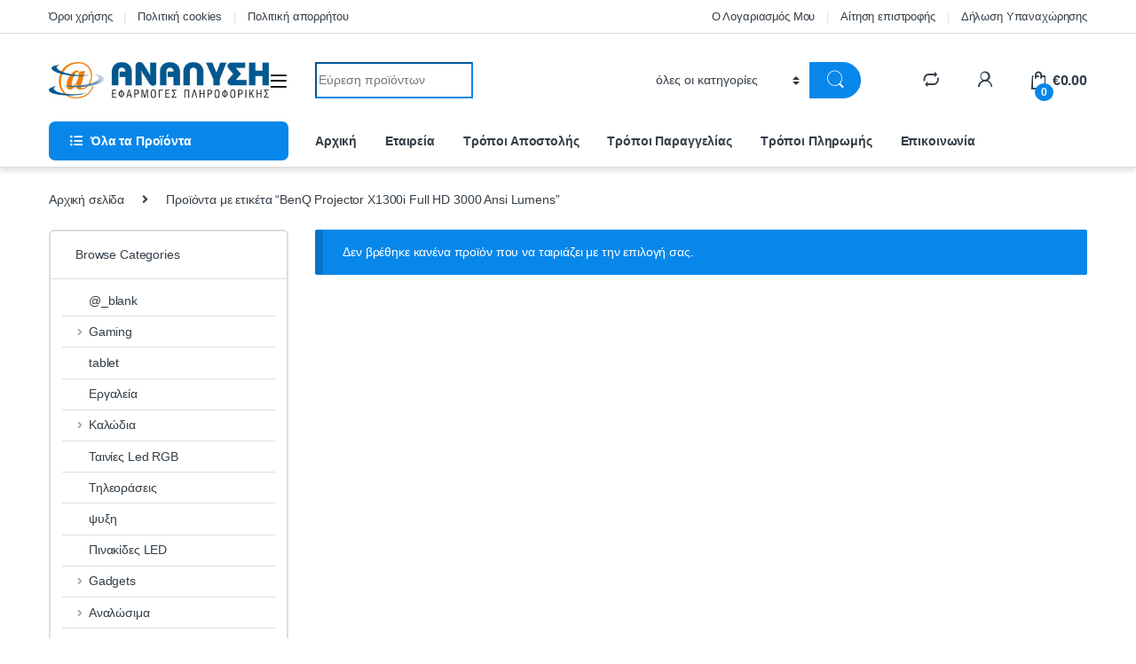

--- FILE ---
content_type: text/html; charset=UTF-8
request_url: https://analisi.gr/product-tag/benq-projector-x1300i-full-hd-3000-ansi-lumens/
body_size: 26320
content:
<!DOCTYPE html>
<html lang="el">
<head>
<meta charset="UTF-8">
<meta name="viewport" content="width=device-width, initial-scale=1">
<link rel="profile" href="https://gmpg.org/xfn/11">
<link rel="pingback" href="https://analisi.gr/xmlrpc.php">

<meta name='robots' content='index, follow, max-image-preview:large, max-snippet:-1, max-video-preview:-1' />

	<!-- This site is optimized with the Yoast SEO plugin v26.7 - https://yoast.com/wordpress/plugins/seo/ -->
	<title>BenQ Projector X1300i Full HD 3000 Ansi Lumens Archives - ΑΝΑΛΥΣΗ - ΕΦΑΡΜΟΓΕΣ ΠΛΗΡΟΦΟΡΙΚΗΣ</title>
	<link rel="canonical" href="https://analisi.gr/product-tag/benq-projector-x1300i-full-hd-3000-ansi-lumens/" />
	<meta property="og:locale" content="el_GR" />
	<meta property="og:type" content="article" />
	<meta property="og:title" content="BenQ Projector X1300i Full HD 3000 Ansi Lumens Archives - ΑΝΑΛΥΣΗ - ΕΦΑΡΜΟΓΕΣ ΠΛΗΡΟΦΟΡΙΚΗΣ" />
	<meta property="og:url" content="https://analisi.gr/product-tag/benq-projector-x1300i-full-hd-3000-ansi-lumens/" />
	<meta property="og:site_name" content="ΑΝΑΛΥΣΗ - ΕΦΑΡΜΟΓΕΣ ΠΛΗΡΟΦΟΡΙΚΗΣ" />
	<meta name="twitter:card" content="summary_large_image" />
	<script type="application/ld+json" class="yoast-schema-graph">{"@context":"https://schema.org","@graph":[{"@type":"CollectionPage","@id":"https://analisi.gr/product-tag/benq-projector-x1300i-full-hd-3000-ansi-lumens/","url":"https://analisi.gr/product-tag/benq-projector-x1300i-full-hd-3000-ansi-lumens/","name":"BenQ Projector X1300i Full HD 3000 Ansi Lumens Archives - ΑΝΑΛΥΣΗ - ΕΦΑΡΜΟΓΕΣ ΠΛΗΡΟΦΟΡΙΚΗΣ","isPartOf":{"@id":"https://analisi.gr/#website"},"breadcrumb":{"@id":"https://analisi.gr/product-tag/benq-projector-x1300i-full-hd-3000-ansi-lumens/#breadcrumb"},"inLanguage":"el"},{"@type":"BreadcrumbList","@id":"https://analisi.gr/product-tag/benq-projector-x1300i-full-hd-3000-ansi-lumens/#breadcrumb","itemListElement":[{"@type":"ListItem","position":1,"name":"Home","item":"https://analisi.gr/"},{"@type":"ListItem","position":2,"name":"BenQ Projector X1300i Full HD 3000 Ansi Lumens"}]},{"@type":"WebSite","@id":"https://analisi.gr/#website","url":"https://analisi.gr/","name":"ΑΝΑΛΥΣΗ - ΕΦΑΡΜΟΓΕΣ ΠΛΗΡΟΦΟΡΙΚΗΣ","description":"","publisher":{"@id":"https://analisi.gr/#organization"},"potentialAction":[{"@type":"SearchAction","target":{"@type":"EntryPoint","urlTemplate":"https://analisi.gr/?s={search_term_string}"},"query-input":{"@type":"PropertyValueSpecification","valueRequired":true,"valueName":"search_term_string"}}],"inLanguage":"el"},{"@type":"Organization","@id":"https://analisi.gr/#organization","name":"ΑΝΑΛΥΣΗ - ΕΦΑΡΜΟΓΕΣ ΠΛΗΡΟΦΟΡΙΚΗΣ","url":"https://analisi.gr/","logo":{"@type":"ImageObject","inLanguage":"el","@id":"https://analisi.gr/#/schema/logo/image/","url":"https://analisi.gr/wp-content/uploads/2017/05/cropped-analisi_logo.jpg","contentUrl":"https://analisi.gr/wp-content/uploads/2017/05/cropped-analisi_logo.jpg","width":401,"height":66,"caption":"ΑΝΑΛΥΣΗ - ΕΦΑΡΜΟΓΕΣ ΠΛΗΡΟΦΟΡΙΚΗΣ"},"image":{"@id":"https://analisi.gr/#/schema/logo/image/"},"sameAs":["https://www.facebook.com/analisiep/"]}]}</script>
	<!-- / Yoast SEO plugin. -->


<link rel="alternate" type="application/rss+xml" title="Ροή RSS &raquo; ΑΝΑΛΥΣΗ - ΕΦΑΡΜΟΓΕΣ ΠΛΗΡΟΦΟΡΙΚΗΣ" href="https://analisi.gr/feed/" />
<link rel="alternate" type="application/rss+xml" title="Ροή Σχολίων &raquo; ΑΝΑΛΥΣΗ - ΕΦΑΡΜΟΓΕΣ ΠΛΗΡΟΦΟΡΙΚΗΣ" href="https://analisi.gr/comments/feed/" />
<link rel="alternate" type="application/rss+xml" title="Ροή για ΑΝΑΛΥΣΗ - ΕΦΑΡΜΟΓΕΣ ΠΛΗΡΟΦΟΡΙΚΗΣ &raquo; BenQ Projector X1300i Full HD 3000 Ansi Lumens Ετικέτα" href="https://analisi.gr/product-tag/benq-projector-x1300i-full-hd-3000-ansi-lumens/feed/" />
<style id='wp-img-auto-sizes-contain-inline-css' type='text/css'>
img:is([sizes=auto i],[sizes^="auto," i]){contain-intrinsic-size:3000px 1500px}
/*# sourceURL=wp-img-auto-sizes-contain-inline-css */
</style>

<style id='wp-emoji-styles-inline-css' type='text/css'>

	img.wp-smiley, img.emoji {
		display: inline !important;
		border: none !important;
		box-shadow: none !important;
		height: 1em !important;
		width: 1em !important;
		margin: 0 0.07em !important;
		vertical-align: -0.1em !important;
		background: none !important;
		padding: 0 !important;
	}
/*# sourceURL=wp-emoji-styles-inline-css */
</style>
<link rel='stylesheet' id='wp-block-library-css' href='https://analisi.gr/wp-includes/css/dist/block-library/style.min.css?ver=6.9' type='text/css' media='all' />
<link rel='stylesheet' id='wc-blocks-style-css' href='https://analisi.gr/wp-content/plugins/woocommerce/assets/client/blocks/wc-blocks.css?ver=wc-10.3.7' type='text/css' media='all' />
<style id='global-styles-inline-css' type='text/css'>
:root{--wp--preset--aspect-ratio--square: 1;--wp--preset--aspect-ratio--4-3: 4/3;--wp--preset--aspect-ratio--3-4: 3/4;--wp--preset--aspect-ratio--3-2: 3/2;--wp--preset--aspect-ratio--2-3: 2/3;--wp--preset--aspect-ratio--16-9: 16/9;--wp--preset--aspect-ratio--9-16: 9/16;--wp--preset--color--black: #000000;--wp--preset--color--cyan-bluish-gray: #abb8c3;--wp--preset--color--white: #ffffff;--wp--preset--color--pale-pink: #f78da7;--wp--preset--color--vivid-red: #cf2e2e;--wp--preset--color--luminous-vivid-orange: #ff6900;--wp--preset--color--luminous-vivid-amber: #fcb900;--wp--preset--color--light-green-cyan: #7bdcb5;--wp--preset--color--vivid-green-cyan: #00d084;--wp--preset--color--pale-cyan-blue: #8ed1fc;--wp--preset--color--vivid-cyan-blue: #0693e3;--wp--preset--color--vivid-purple: #9b51e0;--wp--preset--gradient--vivid-cyan-blue-to-vivid-purple: linear-gradient(135deg,rgb(6,147,227) 0%,rgb(155,81,224) 100%);--wp--preset--gradient--light-green-cyan-to-vivid-green-cyan: linear-gradient(135deg,rgb(122,220,180) 0%,rgb(0,208,130) 100%);--wp--preset--gradient--luminous-vivid-amber-to-luminous-vivid-orange: linear-gradient(135deg,rgb(252,185,0) 0%,rgb(255,105,0) 100%);--wp--preset--gradient--luminous-vivid-orange-to-vivid-red: linear-gradient(135deg,rgb(255,105,0) 0%,rgb(207,46,46) 100%);--wp--preset--gradient--very-light-gray-to-cyan-bluish-gray: linear-gradient(135deg,rgb(238,238,238) 0%,rgb(169,184,195) 100%);--wp--preset--gradient--cool-to-warm-spectrum: linear-gradient(135deg,rgb(74,234,220) 0%,rgb(151,120,209) 20%,rgb(207,42,186) 40%,rgb(238,44,130) 60%,rgb(251,105,98) 80%,rgb(254,248,76) 100%);--wp--preset--gradient--blush-light-purple: linear-gradient(135deg,rgb(255,206,236) 0%,rgb(152,150,240) 100%);--wp--preset--gradient--blush-bordeaux: linear-gradient(135deg,rgb(254,205,165) 0%,rgb(254,45,45) 50%,rgb(107,0,62) 100%);--wp--preset--gradient--luminous-dusk: linear-gradient(135deg,rgb(255,203,112) 0%,rgb(199,81,192) 50%,rgb(65,88,208) 100%);--wp--preset--gradient--pale-ocean: linear-gradient(135deg,rgb(255,245,203) 0%,rgb(182,227,212) 50%,rgb(51,167,181) 100%);--wp--preset--gradient--electric-grass: linear-gradient(135deg,rgb(202,248,128) 0%,rgb(113,206,126) 100%);--wp--preset--gradient--midnight: linear-gradient(135deg,rgb(2,3,129) 0%,rgb(40,116,252) 100%);--wp--preset--font-size--small: 13px;--wp--preset--font-size--medium: 20px;--wp--preset--font-size--large: 36px;--wp--preset--font-size--x-large: 42px;--wp--preset--spacing--20: 0.44rem;--wp--preset--spacing--30: 0.67rem;--wp--preset--spacing--40: 1rem;--wp--preset--spacing--50: 1.5rem;--wp--preset--spacing--60: 2.25rem;--wp--preset--spacing--70: 3.38rem;--wp--preset--spacing--80: 5.06rem;--wp--preset--shadow--natural: 6px 6px 9px rgba(0, 0, 0, 0.2);--wp--preset--shadow--deep: 12px 12px 50px rgba(0, 0, 0, 0.4);--wp--preset--shadow--sharp: 6px 6px 0px rgba(0, 0, 0, 0.2);--wp--preset--shadow--outlined: 6px 6px 0px -3px rgb(255, 255, 255), 6px 6px rgb(0, 0, 0);--wp--preset--shadow--crisp: 6px 6px 0px rgb(0, 0, 0);}:where(.is-layout-flex){gap: 0.5em;}:where(.is-layout-grid){gap: 0.5em;}body .is-layout-flex{display: flex;}.is-layout-flex{flex-wrap: wrap;align-items: center;}.is-layout-flex > :is(*, div){margin: 0;}body .is-layout-grid{display: grid;}.is-layout-grid > :is(*, div){margin: 0;}:where(.wp-block-columns.is-layout-flex){gap: 2em;}:where(.wp-block-columns.is-layout-grid){gap: 2em;}:where(.wp-block-post-template.is-layout-flex){gap: 1.25em;}:where(.wp-block-post-template.is-layout-grid){gap: 1.25em;}.has-black-color{color: var(--wp--preset--color--black) !important;}.has-cyan-bluish-gray-color{color: var(--wp--preset--color--cyan-bluish-gray) !important;}.has-white-color{color: var(--wp--preset--color--white) !important;}.has-pale-pink-color{color: var(--wp--preset--color--pale-pink) !important;}.has-vivid-red-color{color: var(--wp--preset--color--vivid-red) !important;}.has-luminous-vivid-orange-color{color: var(--wp--preset--color--luminous-vivid-orange) !important;}.has-luminous-vivid-amber-color{color: var(--wp--preset--color--luminous-vivid-amber) !important;}.has-light-green-cyan-color{color: var(--wp--preset--color--light-green-cyan) !important;}.has-vivid-green-cyan-color{color: var(--wp--preset--color--vivid-green-cyan) !important;}.has-pale-cyan-blue-color{color: var(--wp--preset--color--pale-cyan-blue) !important;}.has-vivid-cyan-blue-color{color: var(--wp--preset--color--vivid-cyan-blue) !important;}.has-vivid-purple-color{color: var(--wp--preset--color--vivid-purple) !important;}.has-black-background-color{background-color: var(--wp--preset--color--black) !important;}.has-cyan-bluish-gray-background-color{background-color: var(--wp--preset--color--cyan-bluish-gray) !important;}.has-white-background-color{background-color: var(--wp--preset--color--white) !important;}.has-pale-pink-background-color{background-color: var(--wp--preset--color--pale-pink) !important;}.has-vivid-red-background-color{background-color: var(--wp--preset--color--vivid-red) !important;}.has-luminous-vivid-orange-background-color{background-color: var(--wp--preset--color--luminous-vivid-orange) !important;}.has-luminous-vivid-amber-background-color{background-color: var(--wp--preset--color--luminous-vivid-amber) !important;}.has-light-green-cyan-background-color{background-color: var(--wp--preset--color--light-green-cyan) !important;}.has-vivid-green-cyan-background-color{background-color: var(--wp--preset--color--vivid-green-cyan) !important;}.has-pale-cyan-blue-background-color{background-color: var(--wp--preset--color--pale-cyan-blue) !important;}.has-vivid-cyan-blue-background-color{background-color: var(--wp--preset--color--vivid-cyan-blue) !important;}.has-vivid-purple-background-color{background-color: var(--wp--preset--color--vivid-purple) !important;}.has-black-border-color{border-color: var(--wp--preset--color--black) !important;}.has-cyan-bluish-gray-border-color{border-color: var(--wp--preset--color--cyan-bluish-gray) !important;}.has-white-border-color{border-color: var(--wp--preset--color--white) !important;}.has-pale-pink-border-color{border-color: var(--wp--preset--color--pale-pink) !important;}.has-vivid-red-border-color{border-color: var(--wp--preset--color--vivid-red) !important;}.has-luminous-vivid-orange-border-color{border-color: var(--wp--preset--color--luminous-vivid-orange) !important;}.has-luminous-vivid-amber-border-color{border-color: var(--wp--preset--color--luminous-vivid-amber) !important;}.has-light-green-cyan-border-color{border-color: var(--wp--preset--color--light-green-cyan) !important;}.has-vivid-green-cyan-border-color{border-color: var(--wp--preset--color--vivid-green-cyan) !important;}.has-pale-cyan-blue-border-color{border-color: var(--wp--preset--color--pale-cyan-blue) !important;}.has-vivid-cyan-blue-border-color{border-color: var(--wp--preset--color--vivid-cyan-blue) !important;}.has-vivid-purple-border-color{border-color: var(--wp--preset--color--vivid-purple) !important;}.has-vivid-cyan-blue-to-vivid-purple-gradient-background{background: var(--wp--preset--gradient--vivid-cyan-blue-to-vivid-purple) !important;}.has-light-green-cyan-to-vivid-green-cyan-gradient-background{background: var(--wp--preset--gradient--light-green-cyan-to-vivid-green-cyan) !important;}.has-luminous-vivid-amber-to-luminous-vivid-orange-gradient-background{background: var(--wp--preset--gradient--luminous-vivid-amber-to-luminous-vivid-orange) !important;}.has-luminous-vivid-orange-to-vivid-red-gradient-background{background: var(--wp--preset--gradient--luminous-vivid-orange-to-vivid-red) !important;}.has-very-light-gray-to-cyan-bluish-gray-gradient-background{background: var(--wp--preset--gradient--very-light-gray-to-cyan-bluish-gray) !important;}.has-cool-to-warm-spectrum-gradient-background{background: var(--wp--preset--gradient--cool-to-warm-spectrum) !important;}.has-blush-light-purple-gradient-background{background: var(--wp--preset--gradient--blush-light-purple) !important;}.has-blush-bordeaux-gradient-background{background: var(--wp--preset--gradient--blush-bordeaux) !important;}.has-luminous-dusk-gradient-background{background: var(--wp--preset--gradient--luminous-dusk) !important;}.has-pale-ocean-gradient-background{background: var(--wp--preset--gradient--pale-ocean) !important;}.has-electric-grass-gradient-background{background: var(--wp--preset--gradient--electric-grass) !important;}.has-midnight-gradient-background{background: var(--wp--preset--gradient--midnight) !important;}.has-small-font-size{font-size: var(--wp--preset--font-size--small) !important;}.has-medium-font-size{font-size: var(--wp--preset--font-size--medium) !important;}.has-large-font-size{font-size: var(--wp--preset--font-size--large) !important;}.has-x-large-font-size{font-size: var(--wp--preset--font-size--x-large) !important;}
/*# sourceURL=global-styles-inline-css */
</style>

<style id='classic-theme-styles-inline-css' type='text/css'>
/*! This file is auto-generated */
.wp-block-button__link{color:#fff;background-color:#32373c;border-radius:9999px;box-shadow:none;text-decoration:none;padding:calc(.667em + 2px) calc(1.333em + 2px);font-size:1.125em}.wp-block-file__button{background:#32373c;color:#fff;text-decoration:none}
/*# sourceURL=/wp-includes/css/classic-themes.min.css */
</style>
<link rel='stylesheet' id='contact-form-7-css' href='https://analisi.gr/wp-content/plugins/contact-form-7/includes/css/styles.css?ver=6.1.4' type='text/css' media='all' />
<link rel='stylesheet' id='mas-wc-brands-style-css' href='https://analisi.gr/wp-content/plugins/mas-woocommerce-brands/assets/css/style.css?ver=1.1.0' type='text/css' media='all' />
<style id='woocommerce-inline-inline-css' type='text/css'>
.woocommerce form .form-row .required { visibility: visible; }
/*# sourceURL=woocommerce-inline-inline-css */
</style>
<link rel='stylesheet' id='megamenu-css' href='https://analisi.gr/wp-content/uploads/maxmegamenu/style.css?ver=5f4acb' type='text/css' media='all' />
<link rel='stylesheet' id='dashicons-css' href='https://analisi.gr/wp-includes/css/dashicons.min.css?ver=6.9' type='text/css' media='all' />
<style id='dashicons-inline-css' type='text/css'>
[data-font="Dashicons"]:before {font-family: 'Dashicons' !important;content: attr(data-icon) !important;speak: none !important;font-weight: normal !important;font-variant: normal !important;text-transform: none !important;line-height: 1 !important;font-style: normal !important;-webkit-font-smoothing: antialiased !important;-moz-osx-font-smoothing: grayscale !important;}
/*# sourceURL=dashicons-inline-css */
</style>
<link rel='stylesheet' id='brands-styles-css' href='https://analisi.gr/wp-content/plugins/woocommerce/assets/css/brands.css?ver=10.3.7' type='text/css' media='all' />
<link rel='stylesheet' id='font-electro-css' href='https://analisi.gr/wp-content/themes/electro/assets/css/font-electro.css?ver=3.3.15' type='text/css' media='all' />
<link rel='stylesheet' id='fontawesome-css' href='https://analisi.gr/wp-content/themes/electro/assets/vendor/fontawesome/css/all.min.css?ver=3.3.15' type='text/css' media='all' />
<link rel='stylesheet' id='animate-css-css' href='https://analisi.gr/wp-content/themes/electro/assets/vendor/animate.css/animate.min.css?ver=3.3.15' type='text/css' media='all' />
<link rel='stylesheet' id='electro-style-css' href='https://analisi.gr/wp-content/themes/electro/style.min.css?ver=3.3.15' type='text/css' media='all' />
<link rel='stylesheet' id='electro-color-css' href='https://analisi.gr/wp-content/themes/electro/assets/css/colors/blue.min.css?ver=3.3.15' type='text/css' media='all' />
<link rel='stylesheet' id='jquery-fixedheadertable-style-css' href='https://analisi.gr/wp-content/plugins/yith-woocommerce-compare/assets/css/jquery.dataTables.css?ver=1.10.18' type='text/css' media='all' />
<link rel='stylesheet' id='yith_woocompare_page-css' href='https://analisi.gr/wp-content/plugins/yith-woocommerce-compare/assets/css/compare.css?ver=3.7.0' type='text/css' media='all' />
<link rel='stylesheet' id='yith-woocompare-widget-css' href='https://analisi.gr/wp-content/plugins/yith-woocommerce-compare/assets/css/widget.css?ver=3.7.0' type='text/css' media='all' />
<link rel='stylesheet' id='wpgdprc-front-css-css' href='https://analisi.gr/wp-content/plugins/wp-gdpr-compliance/Assets/css/front.css?ver=1706546460' type='text/css' media='all' />
<style id='wpgdprc-front-css-inline-css' type='text/css'>
:root{--wp-gdpr--bar--background-color: #000000;--wp-gdpr--bar--color: #ffffff;--wp-gdpr--button--background-color: #000000;--wp-gdpr--button--background-color--darken: #000000;--wp-gdpr--button--color: #ffffff;}
/*# sourceURL=wpgdprc-front-css-inline-css */
</style>
<script type="text/javascript" src="https://analisi.gr/wp-includes/js/jquery/jquery.min.js?ver=3.7.1" id="jquery-core-js"></script>
<script type="text/javascript" src="https://analisi.gr/wp-includes/js/jquery/jquery-migrate.min.js?ver=3.4.1" id="jquery-migrate-js"></script>
<script type="text/javascript" src="https://analisi.gr/wp-content/plugins/revslider/public/assets/js/rbtools.min.js?ver=6.6.19" async id="tp-tools-js"></script>
<script type="text/javascript" src="https://analisi.gr/wp-content/plugins/revslider/public/assets/js/rs6.min.js?ver=6.6.19" async id="revmin-js"></script>
<script type="text/javascript" src="https://analisi.gr/wp-content/plugins/woocommerce/assets/js/jquery-blockui/jquery.blockUI.min.js?ver=2.7.0-wc.10.3.7" id="wc-jquery-blockui-js" data-wp-strategy="defer"></script>
<script type="text/javascript" src="https://analisi.gr/wp-content/plugins/woocommerce/assets/js/js-cookie/js.cookie.min.js?ver=2.1.4-wc.10.3.7" id="wc-js-cookie-js" data-wp-strategy="defer"></script>
<script type="text/javascript" id="woocommerce-js-extra">
/* <![CDATA[ */
var woocommerce_params = {"ajax_url":"/wp-admin/admin-ajax.php","wc_ajax_url":"/?wc-ajax=%%endpoint%%","i18n_password_show":"\u0395\u03bc\u03c6\u03ac\u03bd\u03b9\u03c3\u03b7 \u03c3\u03c5\u03bd\u03b8\u03b7\u03bc\u03b1\u03c4\u03b9\u03ba\u03bf\u03cd","i18n_password_hide":"\u0391\u03c0\u03cc\u03ba\u03c1\u03c5\u03c8\u03b7 \u03c3\u03c5\u03bd\u03b8\u03b7\u03bc\u03b1\u03c4\u03b9\u03ba\u03bf\u03cd"};
//# sourceURL=woocommerce-js-extra
/* ]]> */
</script>
<script type="text/javascript" src="https://analisi.gr/wp-content/plugins/woocommerce/assets/js/frontend/woocommerce.min.js?ver=10.3.7" id="woocommerce-js" data-wp-strategy="defer"></script>
<script type="text/javascript" id="wc-country-select-js-extra">
/* <![CDATA[ */
var wc_country_select_params = {"countries":"{\"GR\":{\"I\":\"\\u0391\\u03c4\\u03c4\\u03b9\\u03ba\\u03ae\",\"A\":\"\\u0391\\u03bd\\u03b1\\u03c4\\u03bf\\u03bb\\u03b9\\u03ba\\u03ae \\u039c\\u03b1\\u03ba\\u03b5\\u03b4\\u03bf\\u03bd\\u03af\\u03b1 \\u03ba\\u03b1\\u03b9 \\u0398\\u03c1\\u03ac\\u03ba\\u03b7\",\"B\":\"\\u039a\\u03b5\\u03bd\\u03c4\\u03c1\\u03b9\\u03ba\\u03ae \\u039c\\u03b1\\u03ba\\u03b5\\u03b4\\u03bf\\u03bd\\u03af\\u03b1\",\"C\":\"\\u0394\\u03c5\\u03c4\\u03b9\\u03ba\\u03ae \\u039c\\u03b1\\u03ba\\u03b5\\u03b4\\u03bf\\u03bd\\u03af\\u03b1\",\"D\":\"\\u0389\\u03c0\\u03b5\\u03b9\\u03c1\\u03bf\\u03c2\",\"E\":\"\\u0398\\u03b5\\u03c3\\u03c3\\u03b1\\u03bb\\u03af\\u03b1\",\"F\":\"\\u0399\\u03cc\\u03bd\\u03b9\\u03b1 \\u03bd\\u03b7\\u03c3\\u03b9\\u03ac\",\"G\":\"\\u0394\\u03c5\\u03c4\\u03b9\\u03ba\\u03ae \\u0395\\u03bb\\u03bb\\u03ac\\u03b4\\u03b1\",\"H\":\"\\u03a3\\u03c4\\u03b5\\u03c1\\u03b5\\u03ac \\u0395\\u03bb\\u03bb\\u03ac\\u03b4\\u03b1\",\"J\":\"\\u03a0\\u03b5\\u03bb\\u03bf\\u03c0\\u03cc\\u03bd\\u03bd\\u03b7\\u03c3\\u03bf\\u03c2\",\"K\":\"\\u0392\\u03cc\\u03c1\\u03b5\\u03b9\\u03bf \\u0391\\u03b9\\u03b3\\u03b1\\u03af\\u03bf\",\"L\":\"\\u039d\\u03cc\\u03c4\\u03b9\\u03bf \\u0391\\u03b9\\u03b3\\u03b1\\u03af\\u03bf\",\"M\":\"\\u039a\\u03c1\\u03ae\\u03c4\\u03b7\"}}","i18n_select_state_text":"\u039a\u03ac\u03bd\u03c4\u03b5 \u03bc\u03af\u03b1 \u03b5\u03c0\u03b9\u03bb\u03bf\u03b3\u03ae\u2026","i18n_no_matches":"\u0394\u03b5\u03bd \u03b2\u03c1\u03ad\u03b8\u03b7\u03ba\u03b5 \u03ba\u03b1\u03bc\u03af\u03b1 \u03b1\u03bd\u03c4\u03b9\u03c3\u03c4\u03bf\u03b9\u03c7\u03af\u03b1","i18n_ajax_error":"\u0397 \u03c6\u03cc\u03c1\u03c4\u03c9\u03c3\u03b7 \u03b1\u03c0\u03ad\u03c4\u03c5\u03c7\u03b5","i18n_input_too_short_1":"\u03a0\u03b1\u03c1\u03b1\u03ba\u03b1\u03bb\u03bf\u03cd\u03bc\u03b5, \u03b5\u03b9\u03c3\u03ac\u03b3\u03b5\u03c4\u03b5 1 \u03ae \u03c0\u03b5\u03c1\u03b9\u03c3\u03c3\u03cc\u03c4\u03b5\u03c1\u03bf\u03c5\u03c2 \u03c7\u03b1\u03c1\u03b1\u03ba\u03c4\u03ae\u03c1\u03b5\u03c2","i18n_input_too_short_n":"\u03a0\u03b1\u03c1\u03b1\u03ba\u03b1\u03bb\u03bf\u03cd\u03bc\u03b5, \u03b5\u03b9\u03c3\u03ac\u03b3\u03b5\u03c4\u03b5 %qty% \u03ae \u03c0\u03b5\u03c1\u03b9\u03c3\u03c3\u03cc\u03c4\u03b5\u03c1\u03bf\u03c5\u03c2 \u03c7\u03b1\u03c1\u03b1\u03ba\u03c4\u03ae\u03c1\u03b5\u03c2","i18n_input_too_long_1":"\u03a0\u03b1\u03c1\u03b1\u03ba\u03b1\u03bb\u03bf\u03cd\u03bc\u03b5, \u03b4\u03b9\u03b1\u03b3\u03c1\u03ac\u03c8\u03c4\u03b5 1 \u03c7\u03b1\u03c1\u03b1\u03ba\u03c4\u03ae\u03c1\u03b1","i18n_input_too_long_n":"\u03a0\u03b1\u03c1\u03b1\u03ba\u03b1\u03bb\u03bf\u03cd\u03bc\u03b5, \u03b4\u03b9\u03b1\u03b3\u03c1\u03ac\u03c8\u03c4\u03b5 %qty% \u03c7\u03b1\u03c1\u03b1\u03ba\u03c4\u03ae\u03c1\u03b5\u03c2","i18n_selection_too_long_1":"\u039c\u03c0\u03bf\u03c1\u03b5\u03af\u03c4\u03b5 \u03bd\u03b1 \u03b5\u03c0\u03b9\u03bb\u03ad\u03be\u03b5\u03c4\u03b5 \u03bc\u03cc\u03bd\u03bf 1 \u03c3\u03c4\u03bf\u03b9\u03c7\u03b5\u03af\u03bf","i18n_selection_too_long_n":"\u039c\u03c0\u03bf\u03c1\u03b5\u03af\u03c4\u03b5 \u03bd\u03b1 \u03b5\u03c0\u03b9\u03bb\u03ad\u03be\u03b5\u03c4\u03b5 \u03bc\u03cc\u03bd\u03bf %qty% \u03c3\u03c4\u03bf\u03b9\u03c7\u03b5\u03af\u03b1","i18n_load_more":"\u0393\u03af\u03bd\u03b5\u03c4\u03b1\u03b9 \u03c6\u03cc\u03c1\u03c4\u03c9\u03c3\u03b7 \u03c0\u03b5\u03c1\u03b9\u03c3\u03c3\u03cc\u03c4\u03b5\u03c1\u03c9\u03bd \u03b1\u03c0\u03bf\u03c4\u03b5\u03bb\u03b5\u03c3\u03bc\u03ac\u03c4\u03c9\u03bd\u2026","i18n_searching":"\u0393\u03af\u03bd\u03b5\u03c4\u03b1\u03b9 \u03b1\u03bd\u03b1\u03b6\u03ae\u03c4\u03b7\u03c3\u03b7\u2026"};
//# sourceURL=wc-country-select-js-extra
/* ]]> */
</script>
<script type="text/javascript" src="https://analisi.gr/wp-content/plugins/woocommerce/assets/js/frontend/country-select.min.js?ver=10.3.7" id="wc-country-select-js" data-wp-strategy="defer"></script>
<script type="text/javascript" id="wc-address-i18n-js-extra">
/* <![CDATA[ */
var wc_address_i18n_params = {"locale":"{\"GR\":{\"state\":{\"required\":false}},\"default\":{\"first_name\":{\"label\":\"\\u038c\\u03bd\\u03bf\\u03bc\\u03b1\",\"required\":true,\"class\":[\"form-row-first\"],\"autocomplete\":\"given-name\",\"priority\":10},\"last_name\":{\"label\":\"\\u0395\\u03c0\\u03af\\u03b8\\u03b5\\u03c4\\u03bf\",\"required\":true,\"class\":[\"form-row-last\"],\"autocomplete\":\"family-name\",\"priority\":20},\"company\":{\"label\":\"\\u0395\\u03c0\\u03c9\\u03bd\\u03c5\\u03bc\\u03af\\u03b1 \\u03b5\\u03c4\\u03b1\\u03b9\\u03c1\\u03b5\\u03af\\u03b1\\u03c2\",\"class\":[\"form-row-wide\"],\"autocomplete\":\"organization\",\"priority\":30,\"required\":false},\"country\":{\"type\":\"country\",\"label\":\"\\u03a7\\u03ce\\u03c1\\u03b1 \\/ \\u03a0\\u03b5\\u03c1\\u03b9\\u03bf\\u03c7\\u03ae\",\"required\":true,\"class\":[\"form-row-wide\",\"address-field\",\"update_totals_on_change\"],\"autocomplete\":\"country\",\"priority\":40},\"address_1\":{\"label\":\"\\u0394\\u03b9\\u03b5\\u03cd\\u03b8\\u03c5\\u03bd\\u03c3\\u03b7\",\"placeholder\":\"\\u039f\\u03b4\\u03cc\\u03c2 \\u03ba\\u03b1\\u03b9 \\u03b1\\u03c1\\u03b9\\u03b8\\u03bc\\u03cc\\u03c2\",\"required\":true,\"class\":[\"form-row-wide\",\"address-field\"],\"autocomplete\":\"address-line1\",\"priority\":50},\"address_2\":{\"label\":\"\\u0394\\u03b9\\u03b1\\u03bc\\u03ad\\u03c1\\u03b9\\u03c3\\u03bc\\u03b1, \\u03c3\\u03bf\\u03c5\\u03af\\u03c4\\u03b1, \\u03bc\\u03bf\\u03bd\\u03ac\\u03b4\\u03b1 \\u03ba\\u03bb\\u03c0.\",\"label_class\":[\"screen-reader-text\"],\"placeholder\":\"\\u0394\\u03b9\\u03b1\\u03bc\\u03ad\\u03c1\\u03b9\\u03c3\\u03bc\\u03b1, \\u03c3\\u03bf\\u03c5\\u03af\\u03c4\\u03b1, \\u03bc\\u03bf\\u03bd\\u03ac\\u03b4\\u03b1 \\u03ba\\u03bb\\u03c0. (\\u03c0\\u03c1\\u03bf\\u03b1\\u03b9\\u03c1\\u03b5\\u03c4\\u03b9\\u03ba\\u03cc)\",\"class\":[\"form-row-wide\",\"address-field\"],\"autocomplete\":\"address-line2\",\"priority\":60,\"required\":false},\"city\":{\"label\":\"\\u03a0\\u03cc\\u03bb\\u03b7 \\/ \\u039a\\u03c9\\u03bc\\u03cc\\u03c0\\u03bf\\u03bb\\u03b7\",\"required\":true,\"class\":[\"form-row-wide\",\"address-field\"],\"autocomplete\":\"address-level2\",\"priority\":70},\"state\":{\"type\":\"state\",\"label\":\"\\u03a0\\u03b5\\u03c1\\u03b9\\u03c6\\u03ad\\u03c1\\u03b5\\u03b9\\u03b1\",\"required\":true,\"class\":[\"form-row-wide\",\"address-field\"],\"validate\":[\"state\"],\"autocomplete\":\"address-level1\",\"priority\":80},\"postcode\":{\"label\":\"\\u03a4\\u03b1\\u03c7\\u03c5\\u03b4\\u03c1\\u03bf\\u03bc\\u03b9\\u03ba\\u03cc\\u03c2 \\u03ba\\u03ce\\u03b4\\u03b9\\u03ba\\u03b1\\u03c2\",\"required\":true,\"class\":[\"form-row-wide\",\"address-field\"],\"validate\":[\"postcode\"],\"autocomplete\":\"postal-code\",\"priority\":90}}}","locale_fields":"{\"address_1\":\"#billing_address_1_field, #shipping_address_1_field\",\"address_2\":\"#billing_address_2_field, #shipping_address_2_field\",\"state\":\"#billing_state_field, #shipping_state_field, #calc_shipping_state_field\",\"postcode\":\"#billing_postcode_field, #shipping_postcode_field, #calc_shipping_postcode_field\",\"city\":\"#billing_city_field, #shipping_city_field, #calc_shipping_city_field\"}","i18n_required_text":"\u03b1\u03c0\u03b1\u03b9\u03c4\u03b5\u03af\u03c4\u03b1\u03b9","i18n_optional_text":"\u03c0\u03c1\u03bf\u03b1\u03b9\u03c1\u03b5\u03c4\u03b9\u03ba\u03cc"};
//# sourceURL=wc-address-i18n-js-extra
/* ]]> */
</script>
<script type="text/javascript" src="https://analisi.gr/wp-content/plugins/woocommerce/assets/js/frontend/address-i18n.min.js?ver=10.3.7" id="wc-address-i18n-js" data-wp-strategy="defer"></script>
<script type="text/javascript" id="wc-add-to-cart-js-extra">
/* <![CDATA[ */
var wc_add_to_cart_params = {"ajax_url":"/wp-admin/admin-ajax.php","wc_ajax_url":"/?wc-ajax=%%endpoint%%","i18n_view_cart":"\u039a\u03b1\u03bb\u03ac\u03b8\u03b9","cart_url":"https://analisi.gr/cart/","is_cart":"","cart_redirect_after_add":"no"};
//# sourceURL=wc-add-to-cart-js-extra
/* ]]> */
</script>
<script type="text/javascript" src="https://analisi.gr/wp-content/plugins/woocommerce/assets/js/frontend/add-to-cart.min.js?ver=10.3.7" id="wc-add-to-cart-js" defer="defer" data-wp-strategy="defer"></script>
<script type="text/javascript" id="wc-cart-fragments-js-extra">
/* <![CDATA[ */
var wc_cart_fragments_params = {"ajax_url":"/wp-admin/admin-ajax.php","wc_ajax_url":"/?wc-ajax=%%endpoint%%","cart_hash_key":"wc_cart_hash_0cbeaaf1c43dcfc3fdddac55bf95877d","fragment_name":"wc_fragments_0cbeaaf1c43dcfc3fdddac55bf95877d","request_timeout":"5000"};
//# sourceURL=wc-cart-fragments-js-extra
/* ]]> */
</script>
<script type="text/javascript" src="https://analisi.gr/wp-content/plugins/woocommerce/assets/js/frontend/cart-fragments.min.js?ver=10.3.7" id="wc-cart-fragments-js" defer="defer" data-wp-strategy="defer"></script>
<script type="text/javascript" id="wpgdprc-front-js-js-extra">
/* <![CDATA[ */
var wpgdprcFront = {"ajaxUrl":"https://analisi.gr/wp-admin/admin-ajax.php","ajaxNonce":"8528d843a2","ajaxArg":"security","pluginPrefix":"wpgdprc","blogId":"1","isMultiSite":"","locale":"el","showSignUpModal":"","showFormModal":"","cookieName":"wpgdprc-consent","consentVersion":"","path":"/","prefix":"wpgdprc"};
//# sourceURL=wpgdprc-front-js-js-extra
/* ]]> */
</script>
<script type="text/javascript" src="https://analisi.gr/wp-content/plugins/wp-gdpr-compliance/Assets/js/front.min.js?ver=1706546460" id="wpgdprc-front-js-js"></script>
<link rel="https://api.w.org/" href="https://analisi.gr/wp-json/" /><link rel="alternate" title="JSON" type="application/json" href="https://analisi.gr/wp-json/wp/v2/product_tag/4227" /><link rel="EditURI" type="application/rsd+xml" title="RSD" href="https://analisi.gr/xmlrpc.php?rsd" />
<meta name="generator" content="WordPress 6.9" />
<meta name="generator" content="WooCommerce 10.3.7" />
<meta name="generator" content="Redux 4.5.10" /><meta name="generator" content="performance-lab 4.0.1; plugins: ">
        <!-- Google Ads Global Site Tag -->
        <script async src="https://www.googletagmanager.com/gtag/js?id=AW-11124197118"></script>
        <script>
          window.dataLayer = window.dataLayer || [];
          function gtag(){dataLayer.push(arguments);}
          gtag('js', new Date());

          gtag('config', 'AW-11124197118');
        </script>
        <!-- End Google Ads Global Site Tag -->
        	<noscript><style>.woocommerce-product-gallery{ opacity: 1 !important; }</style></noscript>
	<meta name="generator" content="Powered by Slider Revolution 6.6.19 - responsive, Mobile-Friendly Slider Plugin for WordPress with comfortable drag and drop interface." />
<link rel="icon" href="https://analisi.gr/wp-content/uploads/2021/07/cropped-analisiRS-32x32.jpg" sizes="32x32" />
<link rel="icon" href="https://analisi.gr/wp-content/uploads/2021/07/cropped-analisiRS-192x192.jpg" sizes="192x192" />
<link rel="apple-touch-icon" href="https://analisi.gr/wp-content/uploads/2021/07/cropped-analisiRS-180x180.jpg" />
<meta name="msapplication-TileImage" content="https://analisi.gr/wp-content/uploads/2021/07/cropped-analisiRS-270x270.jpg" />
<script>function setREVStartSize(e){
			//window.requestAnimationFrame(function() {
				window.RSIW = window.RSIW===undefined ? window.innerWidth : window.RSIW;
				window.RSIH = window.RSIH===undefined ? window.innerHeight : window.RSIH;
				try {
					var pw = document.getElementById(e.c).parentNode.offsetWidth,
						newh;
					pw = pw===0 || isNaN(pw) || (e.l=="fullwidth" || e.layout=="fullwidth") ? window.RSIW : pw;
					e.tabw = e.tabw===undefined ? 0 : parseInt(e.tabw);
					e.thumbw = e.thumbw===undefined ? 0 : parseInt(e.thumbw);
					e.tabh = e.tabh===undefined ? 0 : parseInt(e.tabh);
					e.thumbh = e.thumbh===undefined ? 0 : parseInt(e.thumbh);
					e.tabhide = e.tabhide===undefined ? 0 : parseInt(e.tabhide);
					e.thumbhide = e.thumbhide===undefined ? 0 : parseInt(e.thumbhide);
					e.mh = e.mh===undefined || e.mh=="" || e.mh==="auto" ? 0 : parseInt(e.mh,0);
					if(e.layout==="fullscreen" || e.l==="fullscreen")
						newh = Math.max(e.mh,window.RSIH);
					else{
						e.gw = Array.isArray(e.gw) ? e.gw : [e.gw];
						for (var i in e.rl) if (e.gw[i]===undefined || e.gw[i]===0) e.gw[i] = e.gw[i-1];
						e.gh = e.el===undefined || e.el==="" || (Array.isArray(e.el) && e.el.length==0)? e.gh : e.el;
						e.gh = Array.isArray(e.gh) ? e.gh : [e.gh];
						for (var i in e.rl) if (e.gh[i]===undefined || e.gh[i]===0) e.gh[i] = e.gh[i-1];
											
						var nl = new Array(e.rl.length),
							ix = 0,
							sl;
						e.tabw = e.tabhide>=pw ? 0 : e.tabw;
						e.thumbw = e.thumbhide>=pw ? 0 : e.thumbw;
						e.tabh = e.tabhide>=pw ? 0 : e.tabh;
						e.thumbh = e.thumbhide>=pw ? 0 : e.thumbh;
						for (var i in e.rl) nl[i] = e.rl[i]<window.RSIW ? 0 : e.rl[i];
						sl = nl[0];
						for (var i in nl) if (sl>nl[i] && nl[i]>0) { sl = nl[i]; ix=i;}
						var m = pw>(e.gw[ix]+e.tabw+e.thumbw) ? 1 : (pw-(e.tabw+e.thumbw)) / (e.gw[ix]);
						newh =  (e.gh[ix] * m) + (e.tabh + e.thumbh);
					}
					var el = document.getElementById(e.c);
					if (el!==null && el) el.style.height = newh+"px";
					el = document.getElementById(e.c+"_wrapper");
					if (el!==null && el) {
						el.style.height = newh+"px";
						el.style.display = "block";
					}
				} catch(e){
					console.log("Failure at Presize of Slider:" + e)
				}
			//});
		  };</script>
			<style type="text/css">

				h1, .h1,
				h2, .h2,
				h3, .h3,
				h4, .h4,
				h5, .h5,
				h6, .h6{
					font-family: Arial, Helvetica, sans-serif !important;
					font-weight:  !important;
				}

				body {
					font-family: Arial, Helvetica, sans-serif !important;
				}

			</style>
			<style type="text/css">/** Mega Menu CSS: fs **/</style>
<!-- BestPrice 360º WooCommerce start (1.1.3) -->
		<script type='text/javascript'>
			(function (a, b, c, d, s) {a.__bp360 = c;a[c] = a[c] || function (){(a[c].q = a[c].q || []).push(arguments);};
			s = b.createElement('script'); s.async = true; s.src = d; (b.body || b.head).appendChild(s);})
			(window, document, 'bp', 'https://360.bestprice.gr/360.js');
			
			bp('connect', 'BP-110320-HCoEoYIINQ');
			bp('native', true);
		</script>
		<!-- BestPrice 360º WooCommerce end -->
		<link rel='stylesheet' id='redux-custom-fonts-css' href='//analisi.gr/wp-content/uploads/redux/custom-fonts/fonts.css?ver=1674190387' type='text/css' media='all' />
<link rel='stylesheet' id='rs-plugin-settings-css' href='https://analisi.gr/wp-content/plugins/revslider/public/assets/css/rs6.css?ver=6.6.19' type='text/css' media='all' />
<style id='rs-plugin-settings-inline-css' type='text/css'>
#rs-demo-id {}
/*# sourceURL=rs-plugin-settings-inline-css */
</style>
</head>

<body data-rsssl=1 class="archive tax-product_tag term-benq-projector-x1300i-full-hd-3000-ansi-lumens term-4227 wp-custom-logo wp-theme-electro theme-electro woocommerce woocommerce-page woocommerce-no-js metaslider-plugin left-sidebar">

    <div class="off-canvas-wrapper w-100 position-relative">
<div id="page" class="hfeed site">
    		<a class="skip-link screen-reader-text visually-hidden" href="#site-navigation">Skip to navigation</a>
		<a class="skip-link screen-reader-text visually-hidden" href="#content">Skip to content</a>
		
			
		<div class="top-bar hidden-lg-down d-none d-xl-block">
			<div class="container clearfix">
			<ul id="menu-top-menu" class="nav nav-inline float-start electro-animate-dropdown flip"><li id="menu-item-545641567449" class="menu-item menu-item-type-post_type menu-item-object-page menu-item-545641567449"><a title="Όροι χρήσης" href="https://analisi.gr/%cf%8c%cf%81%ce%bf%ce%b9-%cf%87%cf%81%ce%ae%cf%83%ce%b7%cf%82-2/">Όροι χρήσης</a></li>
<li id="menu-item-545641567520" class="menu-item menu-item-type-post_type menu-item-object-page menu-item-545641567520"><a title="Πολιτική cookies" href="https://analisi.gr/cookie-policy/">Πολιτική cookies</a></li>
<li id="menu-item-545641567451" class="menu-item menu-item-type-post_type menu-item-object-page menu-item-privacy-policy menu-item-545641567451"><a title="Πολιτική απορρήτου" href="https://analisi.gr/privacy-policy/">Πολιτική απορρήτου</a></li>
</ul><ul id="menu-%cf%87%cf%81%ce%b7%cf%83%cf%84%ce%b5%cf%82" class="nav nav-inline float-end electro-animate-dropdown flip"><li id="menu-item-545641575624" class="menu-item menu-item-type-post_type menu-item-object-page menu-item-545641575624"><a title="Ο Λογαριασμός Μου" href="https://analisi.gr/my-account/">Ο Λογαριασμός Μου</a></li>
<li id="menu-item-545641575556" class="menu-item menu-item-type-post_type menu-item-object-page menu-item-545641575556"><a title="Αίτηση επιστροφής" href="https://analisi.gr/%ce%b1%ce%af%cf%84%ce%b7%cf%83%ce%b7-%ce%b5%cf%80%ce%b9%cf%83%cf%84%cf%81%ce%bf%cf%86%ce%ae%cf%82/">Αίτηση επιστροφής</a></li>
<li id="menu-item-545641575557" class="menu-item menu-item-type-post_type menu-item-object-page menu-item-545641575557"><a title="Δήλωση Υπαναχώρησης" href="https://analisi.gr/returnpolicy/">Δήλωση Υπαναχώρησης</a></li>
</ul>			</div>
		</div><!-- /.top-bar -->

			
    
    <header id="masthead" class="site-header header-v1 stick-this">

        <div class="container hidden-lg-down d-none d-xl-block">
            		<div class="masthead row align-items-center">
				<div class="header-logo-area d-flex justify-content-between align-items-center">
					<div class="header-site-branding">
				<a href="https://analisi.gr/" class="header-logo-link">
					<img src="https://analisi.gr/wp-content/uploads/2017/05/analisi_logo.jpg" alt="ΑΝΑΛΥΣΗ - ΕΦΑΡΜΟΓΕΣ ΠΛΗΡΟΦΟΡΙΚΗΣ" class="img-header-logo" width="401" height="66" />
				</a>
			</div>
					<div class="off-canvas-navigation-wrapper ">
			<div class="off-canvas-navbar-toggle-buttons clearfix">
				<button class="navbar-toggler navbar-toggle-hamburger " type="button">
					<i class="ec ec-menu"></i>
				</button>
				<button class="navbar-toggler navbar-toggle-close " type="button">
					<i class="ec ec-close-remove"></i>
				</button>
			</div>

			<div class="off-canvas-navigation
							 light" id="default-oc-header">
				<ul id="menu-all-dep" class="nav nav-inline yamm"><li id="menu-item-545641565162" class="menu-item menu-item-type-taxonomy menu-item-object-product_cat menu-item-has-children menu-item-545641565162 dropdown"><a title="Συσκευές Η/Υ" href="https://analisi.gr/product-category/%cf%83%cf%85%cf%83%ce%ba%ce%b5%cf%85%ce%ad%cf%82-%ce%b7-%cf%85/" data-bs-toggle="dropdown" class="dropdown-toggle" aria-haspopup="true">Συσκευές Η/Υ</a>
<ul role="menu" class=" dropdown-menu">
	<li id="menu-item-545641565102" class="menu-item menu-item-type-taxonomy menu-item-object-product_cat menu-item-545641565102"><a title="Barcode scanners" href="https://analisi.gr/product-category/%cf%83%cf%85%cf%83%ce%ba%ce%b5%cf%85%ce%ad%cf%82-%ce%b7-%cf%85/barcode-scanners/">Barcode scanners</a></li>
	<li id="menu-item-545641565104" class="menu-item menu-item-type-taxonomy menu-item-object-product_cat menu-item-545641565104"><a title="Monitors" href="https://analisi.gr/product-category/%cf%83%cf%85%cf%83%ce%ba%ce%b5%cf%85%ce%ad%cf%82-%ce%b7-%cf%85/monitors-%cf%83%cf%85%cf%83%ce%ba%ce%b5%cf%85%ce%ad%cf%82/">Monitors</a></li>
	<li id="menu-item-545641578259" class="menu-item menu-item-type-taxonomy menu-item-object-product_cat menu-item-545641578259"><a title="Plotters" href="https://analisi.gr/product-category/%cf%83%cf%85%cf%83%ce%ba%ce%b5%cf%85%ce%ad%cf%82-%ce%b7-%cf%85/plotters/">Plotters</a></li>
	<li id="menu-item-545641565106" class="menu-item menu-item-type-taxonomy menu-item-object-product_cat menu-item-545641565106"><a title="Printers" href="https://analisi.gr/product-category/%cf%83%cf%85%cf%83%ce%ba%ce%b5%cf%85%ce%ad%cf%82-%ce%b7-%cf%85/printers/">Printers</a></li>
	<li id="menu-item-545641565107" class="menu-item menu-item-type-taxonomy menu-item-object-product_cat menu-item-545641565107"><a title="Projectors" href="https://analisi.gr/product-category/%cf%83%cf%85%cf%83%ce%ba%ce%b5%cf%85%ce%ad%cf%82-%ce%b7-%cf%85/projectors/">Projectors</a></li>
	<li id="menu-item-545641565108" class="menu-item menu-item-type-taxonomy menu-item-object-product_cat menu-item-545641565108"><a title="Scanners" href="https://analisi.gr/product-category/%cf%83%cf%85%cf%83%ce%ba%ce%b5%cf%85%ce%ad%cf%82-%ce%b7-%cf%85/scanners/">Scanners</a></li>
	<li id="menu-item-545641565096" class="menu-item menu-item-type-taxonomy menu-item-object-product_cat menu-item-545641565096"><a title="UPS- Σταθεροποιητές" href="https://analisi.gr/product-category/%cf%83%cf%85%cf%83%ce%ba%ce%b5%cf%85%ce%ad%cf%82-%ce%b7-%cf%85/ups-%cf%83%cf%84%ce%b1%ce%b8%ce%b5%cf%81%ce%bf%cf%80%ce%bf%ce%b9%ce%b7%cf%84%ce%ad%cf%82/">UPS- Σταθεροποιητές</a></li>
	<li id="menu-item-545641574229" class="menu-item menu-item-type-taxonomy menu-item-object-product_cat menu-item-545641574229"><a title="USB Adapters" href="https://analisi.gr/product-category/%cf%83%cf%85%cf%83%ce%ba%ce%b5%cf%85%ce%ad%cf%82-%ce%b7-%cf%85/usb-adapters/">USB Adapters</a></li>
	<li id="menu-item-545641565163" class="menu-item menu-item-type-taxonomy menu-item-object-product_cat menu-item-545641565163"><a title="Web Cameras" href="https://analisi.gr/product-category/%cf%83%cf%85%cf%83%ce%ba%ce%b5%cf%85%ce%ad%cf%82-%ce%b7-%cf%85/web-cameras/">Web Cameras</a></li>
	<li id="menu-item-545641565164" class="menu-item menu-item-type-taxonomy menu-item-object-product_cat menu-item-545641565164"><a title="Ακουστικά" href="https://analisi.gr/product-category/%cf%83%cf%85%cf%83%ce%ba%ce%b5%cf%85%ce%ad%cf%82-%ce%b7-%cf%85/%ce%b1%ce%ba%ce%bf%cf%85%cf%83%cf%84%ce%b9%ce%ba%ce%ac/">Ακουστικά</a></li>
	<li id="menu-item-545641565165" class="menu-item menu-item-type-taxonomy menu-item-object-product_cat menu-item-545641565165"><a title="Ηχεία" href="https://analisi.gr/product-category/%cf%83%cf%85%cf%83%ce%ba%ce%b5%cf%85%ce%ad%cf%82-%ce%b7-%cf%85/%ce%b7%cf%87%ce%b5%ce%af%ce%b1/">Ηχεία</a></li>
	<li id="menu-item-545641576879" class="menu-item menu-item-type-taxonomy menu-item-object-product_cat menu-item-545641576879"><a title="Μικρόφωνα" href="https://analisi.gr/product-category/%cf%83%cf%85%cf%83%ce%ba%ce%b5%cf%85%ce%ad%cf%82-%ce%b7-%cf%85/%ce%bc%ce%b9%ce%ba%cf%81%cf%8c%cf%86%cf%89%ce%bd%ce%b1/">Μικρόφωνα</a></li>
	<li id="menu-item-545641565166" class="menu-item menu-item-type-taxonomy menu-item-object-product_cat menu-item-545641565166"><a title="Πληκτρολόγια" href="https://analisi.gr/product-category/%cf%83%cf%85%cf%83%ce%ba%ce%b5%cf%85%ce%ad%cf%82-%ce%b7-%cf%85/%cf%80%ce%bb%ce%b7%ce%ba%cf%84%cf%81%ce%bf%ce%bb%cf%8c%ce%b3%ce%b9%ce%b1-%cf%83%cf%85%cf%83%ce%ba%ce%b5%cf%85%ce%ad%cf%82/">Πληκτρολόγια</a></li>
	<li id="menu-item-545641565167" class="menu-item menu-item-type-taxonomy menu-item-object-product_cat menu-item-545641565167"><a title="Πολυμηχανήματα" href="https://analisi.gr/product-category/%cf%83%cf%85%cf%83%ce%ba%ce%b5%cf%85%ce%ad%cf%82-%ce%b7-%cf%85/%cf%80%ce%bf%ce%bb%cf%85%ce%bc%ce%b7%cf%87%ce%b1%ce%bd%ce%ae%ce%bc%ce%b1%cf%84%ce%b1/">Πολυμηχανήματα</a></li>
	<li id="menu-item-545641565168" class="menu-item menu-item-type-taxonomy menu-item-object-product_cat menu-item-545641565168"><a title="Ποντίκια" href="https://analisi.gr/product-category/%cf%83%cf%85%cf%83%ce%ba%ce%b5%cf%85%ce%ad%cf%82-%ce%b7-%cf%85/%cf%80%ce%bf%ce%bd%cf%84%ce%af%ce%ba%ce%b9%ce%b1/">Ποντίκια</a></li>
</ul>
</li>
<li id="menu-item-545641565174" class="menu-item menu-item-type-taxonomy menu-item-object-product_cat menu-item-has-children menu-item-545641565174 dropdown"><a title="Υπολογιστές" href="https://analisi.gr/product-category/%cf%85%cf%80%ce%bf%ce%bb%ce%bf%ce%b3%ce%b9%cf%83%cf%84%ce%ad%cf%82/" data-bs-toggle="dropdown" class="dropdown-toggle" aria-haspopup="true">Υπολογιστές</a>
<ul role="menu" class=" dropdown-menu">
	<li id="menu-item-545641573253" class="menu-item menu-item-type-taxonomy menu-item-object-product_cat menu-item-545641573253"><a title="All In One Συστήματα" href="https://analisi.gr/product-category/%cf%85%cf%80%ce%bf%ce%bb%ce%bf%ce%b3%ce%b9%cf%83%cf%84%ce%ad%cf%82/all-in-one-%cf%83%cf%85%cf%83%cf%84%ce%ae%ce%bc%ce%b1%cf%84%ce%b1/">All In One Συστήματα</a></li>
	<li id="menu-item-545641565119" class="menu-item menu-item-type-taxonomy menu-item-object-product_cat menu-item-545641565119"><a title="Desktop" href="https://analisi.gr/product-category/%cf%85%cf%80%ce%bf%ce%bb%ce%bf%ce%b3%ce%b9%cf%83%cf%84%ce%ad%cf%82/desktop/">Desktop</a></li>
	<li id="menu-item-545641565121" class="menu-item menu-item-type-taxonomy menu-item-object-product_cat menu-item-545641565121"><a title="Laptop" href="https://analisi.gr/product-category/%cf%85%cf%80%ce%bf%ce%bb%ce%bf%ce%b3%ce%b9%cf%83%cf%84%ce%ad%cf%82/laptop/">Laptop</a></li>
	<li id="menu-item-545641576245" class="menu-item menu-item-type-taxonomy menu-item-object-product_cat menu-item-545641576245"><a title="MSI Laptops" href="https://analisi.gr/product-category/%cf%85%cf%80%ce%bf%ce%bb%ce%bf%ce%b3%ce%b9%cf%83%cf%84%ce%ad%cf%82/msi/">MSI Laptops</a></li>
	<li id="menu-item-545641565122" class="menu-item menu-item-type-taxonomy menu-item-object-product_cat menu-item-545641565122"><a title="Server" href="https://analisi.gr/product-category/%cf%85%cf%80%ce%bf%ce%bb%ce%bf%ce%b3%ce%b9%cf%83%cf%84%ce%ad%cf%82/servers/">Server</a></li>
	<li id="menu-item-545641565175" class="menu-item menu-item-type-taxonomy menu-item-object-product_cat menu-item-545641565175"><a title="Workstation" href="https://analisi.gr/product-category/%cf%85%cf%80%ce%bf%ce%bb%ce%bf%ce%b3%ce%b9%cf%83%cf%84%ce%ad%cf%82/workstation/">Workstation</a></li>
</ul>
</li>
<li id="menu-item-545641565089" class="menu-item menu-item-type-taxonomy menu-item-object-product_cat menu-item-has-children menu-item-545641565089 dropdown"><a title="Gadgets" href="https://analisi.gr/product-category/gadgets/" data-bs-toggle="dropdown" class="dropdown-toggle" aria-haspopup="true">Gadgets</a>
<ul role="menu" class=" dropdown-menu">
	<li id="menu-item-545641580895" class="menu-item menu-item-type-taxonomy menu-item-object-product_cat menu-item-545641580895"><a title="Power Banks" href="https://analisi.gr/product-category/%ce%b1%ce%be%ce%b5%cf%83%ce%bf%cf%85%ce%ac%cf%81/power-banks/">Power Banks</a></li>
</ul>
</li>
<li id="menu-item-545641574001" class="menu-item menu-item-type-taxonomy menu-item-object-product_cat menu-item-has-children menu-item-545641574001 dropdown"><a title="Gaming" href="https://analisi.gr/product-category/gaming/" data-bs-toggle="dropdown" class="dropdown-toggle" aria-haspopup="true">Gaming</a>
<ul role="menu" class=" dropdown-menu">
	<li id="menu-item-545641574314" class="menu-item menu-item-type-taxonomy menu-item-object-product_cat menu-item-545641574314"><a title="Gamepads" href="https://analisi.gr/product-category/gaming/gamepads/">Gamepads</a></li>
	<li id="menu-item-545641574040" class="menu-item menu-item-type-taxonomy menu-item-object-product_cat menu-item-545641574040"><a title="Gaming Headphones" href="https://analisi.gr/product-category/gaming/gaming-headphones/">Gaming Headphones</a></li>
	<li id="menu-item-545641574330" class="menu-item menu-item-type-taxonomy menu-item-object-product_cat menu-item-545641574330"><a title="Gaming Monitor" href="https://analisi.gr/product-category/gaming/gaming-monitor/">Gaming Monitor</a></li>
	<li id="menu-item-545641565120" class="menu-item menu-item-type-taxonomy menu-item-object-product_cat menu-item-545641565120"><a title="Gaming Pc" href="https://analisi.gr/product-category/gaming/gaming-pc/">Gaming Pc</a></li>
	<li id="menu-item-545641574004" class="menu-item menu-item-type-taxonomy menu-item-object-product_cat menu-item-545641574004"><a title="Gaming Πληκτρολόγια" href="https://analisi.gr/product-category/gaming/gaming-%cf%80%ce%bb%ce%b7%ce%ba%cf%84%cf%81%ce%bf%ce%bb%cf%8c%ce%b3%ce%b9%ce%b1/">Gaming Πληκτρολόγια</a></li>
	<li id="menu-item-545641574003" class="menu-item menu-item-type-taxonomy menu-item-object-product_cat menu-item-545641574003"><a title="Gaming Ποντίκια" href="https://analisi.gr/product-category/gaming/gaming-%cf%80%ce%bf%ce%bd%cf%84%ce%af%ce%ba%ce%b9%ce%b1/">Gaming Ποντίκια</a></li>
	<li id="menu-item-545641574002" class="menu-item menu-item-type-taxonomy menu-item-object-product_cat menu-item-545641574002"><a title="Gaming Τραπέζια" href="https://analisi.gr/product-category/gaming/gaming-%cf%84%cf%81%ce%b1%cf%80%ce%ad%ce%b6%ce%b9%ce%b1/">Gaming Τραπέζια</a></li>
	<li id="menu-item-545641574241" class="menu-item menu-item-type-taxonomy menu-item-object-product_cat menu-item-545641574241"><a title="Mousepads" href="https://analisi.gr/product-category/gaming/mousepads/">Mousepads</a></li>
	<li id="menu-item-545641571359" class="menu-item menu-item-type-taxonomy menu-item-object-product_cat menu-item-545641571359"><a title="Καρέκλες" href="https://analisi.gr/product-category/gaming/%ce%ba%ce%b1%cf%81%ce%ad%ce%ba%ce%bb%ce%b5%cf%82/">Καρέκλες</a></li>
</ul>
</li>
<li id="menu-item-545641580894" class="menu-item menu-item-type-taxonomy menu-item-object-product_cat menu-item-has-children menu-item-545641580894 dropdown"><a title="Αναλώσιμα" href="https://analisi.gr/product-category/%ce%b1%ce%bd%ce%b1%ce%bb%cf%8e%cf%83%ce%b9%ce%bc%ce%b1/" data-bs-toggle="dropdown" class="dropdown-toggle" aria-haspopup="true">Αναλώσιμα</a>
<ul role="menu" class=" dropdown-menu">
	<li id="menu-item-545641565139" class="menu-item menu-item-type-taxonomy menu-item-object-product_cat menu-item-has-children menu-item-545641565139 dropdown-submenu"><a title="Μελάνες" href="https://analisi.gr/product-category/%ce%b1%ce%bd%ce%b1%ce%bb%cf%8e%cf%83%ce%b9%ce%bc%ce%b1/%ce%bc%ce%b5%ce%bb%ce%ac%ce%bd%ce%b5%cf%82/">Μελάνες</a>
	<ul role="menu" class=" dropdown-menu">
		<li id="menu-item-545641565109" class="menu-item menu-item-type-taxonomy menu-item-object-product_cat menu-item-545641565109"><a title="Brother" href="https://analisi.gr/product-category/%ce%b1%ce%bd%ce%b1%ce%bb%cf%8e%cf%83%ce%b9%ce%bc%ce%b1/%ce%bc%ce%b5%ce%bb%ce%ac%ce%bd%ce%b5%cf%82/brother/">Brother</a></li>
		<li id="menu-item-545641565110" class="menu-item menu-item-type-taxonomy menu-item-object-product_cat menu-item-545641565110"><a title="Canon" href="https://analisi.gr/product-category/%ce%b1%ce%bd%ce%b1%ce%bb%cf%8e%cf%83%ce%b9%ce%bc%ce%b1/%ce%bc%ce%b5%ce%bb%ce%ac%ce%bd%ce%b5%cf%82/canon/">Canon</a></li>
		<li id="menu-item-545641565112" class="menu-item menu-item-type-taxonomy menu-item-object-product_cat menu-item-545641565112"><a title="Epson" href="https://analisi.gr/product-category/%ce%b1%ce%bd%ce%b1%ce%bb%cf%8e%cf%83%ce%b9%ce%bc%ce%b1/%ce%bc%ce%b5%ce%bb%ce%ac%ce%bd%ce%b5%cf%82/epson-%ce%bc%ce%b5%ce%bb%ce%ac%ce%bd%ce%b5%cf%82/">Epson</a></li>
		<li id="menu-item-545641565113" class="menu-item menu-item-type-taxonomy menu-item-object-product_cat menu-item-545641565113"><a title="HP" href="https://analisi.gr/product-category/%ce%b1%ce%bd%ce%b1%ce%bb%cf%8e%cf%83%ce%b9%ce%bc%ce%b1/%ce%bc%ce%b5%ce%bb%ce%ac%ce%bd%ce%b5%cf%82/hp/">HP</a></li>
	</ul>
</li>
	<li id="menu-item-545641565137" class="menu-item menu-item-type-taxonomy menu-item-object-product_cat menu-item-has-children menu-item-545641565137 dropdown-submenu"><a title="Toner" href="https://analisi.gr/product-category/%ce%b1%ce%bd%ce%b1%ce%bb%cf%8e%cf%83%ce%b9%ce%bc%ce%b1/toner/">Toner</a>
	<ul role="menu" class=" dropdown-menu">
		<li id="menu-item-545641565176" class="menu-item menu-item-type-taxonomy menu-item-object-product_cat menu-item-545641565176"><a title="Αυθεντικά" href="https://analisi.gr/product-category/%ce%b1%ce%bd%ce%b1%ce%bb%cf%8e%cf%83%ce%b9%ce%bc%ce%b1/toner/%ce%b1%cf%85%ce%b8%ce%b5%ce%bd%cf%84%ce%b9%ce%ba%ce%ac/">Αυθεντικά</a></li>
		<li id="menu-item-545641565177" class="menu-item menu-item-type-taxonomy menu-item-object-product_cat menu-item-545641565177"><a title="Συμβατά" href="https://analisi.gr/product-category/%ce%b1%ce%bd%ce%b1%ce%bb%cf%8e%cf%83%ce%b9%ce%bc%ce%b1/toner/%cf%83%cf%85%ce%bc%ce%b2%ce%b1%cf%84%ce%ac/">Συμβατά</a></li>
	</ul>
</li>
</ul>
</li>
<li id="menu-item-545641565141" class="menu-item menu-item-type-taxonomy menu-item-object-product_cat menu-item-has-children menu-item-545641565141 dropdown"><a title="Δικτυακά" href="https://analisi.gr/product-category/%ce%b4%ce%b9%ce%ba%cf%84%cf%85%ce%b1%ce%ba%ce%ac/" data-bs-toggle="dropdown" class="dropdown-toggle" aria-haspopup="true">Δικτυακά</a>
<ul role="menu" class=" dropdown-menu">
	<li id="menu-item-545641577929" class="menu-item menu-item-type-taxonomy menu-item-object-product_cat menu-item-545641577929"><a title="Κάρτες Δικτύου" href="https://analisi.gr/product-category/%ce%b4%ce%b9%ce%ba%cf%84%cf%85%ce%b1%ce%ba%ce%ac/%ce%ba%ce%ac%cf%81%cf%84%ce%b5%cf%82-%ce%b4%ce%b9%ce%ba%cf%84%cf%8d%ce%bf%cf%85/">Κάρτες Δικτύου</a></li>
	<li id="menu-item-545641565097" class="menu-item menu-item-type-taxonomy menu-item-object-product_cat menu-item-545641565097"><a title="Access Point- Repeater" href="https://analisi.gr/product-category/%ce%b4%ce%b9%ce%ba%cf%84%cf%85%ce%b1%ce%ba%ce%ac/access-point-repeater/">Access Point- Repeater</a></li>
	<li id="menu-item-545641565098" class="menu-item menu-item-type-taxonomy menu-item-object-product_cat menu-item-545641565098"><a title="Cameras" href="https://analisi.gr/product-category/%ce%b4%ce%b9%ce%ba%cf%84%cf%85%ce%b1%ce%ba%ce%ac/cameras/">Cameras</a></li>
	<li id="menu-item-545641577903" class="menu-item menu-item-type-taxonomy menu-item-object-product_cat menu-item-545641577903"><a title="NAS" href="https://analisi.gr/product-category/%ce%b4%ce%b9%ce%ba%cf%84%cf%85%ce%b1%ce%ba%ce%ac/nas/">NAS</a></li>
	<li id="menu-item-545641577791" class="menu-item menu-item-type-taxonomy menu-item-object-product_cat menu-item-545641577791"><a title="Rack" href="https://analisi.gr/product-category/%ce%b4%ce%b9%ce%ba%cf%84%cf%85%ce%b1%ce%ba%ce%ac/rack/">Rack</a></li>
	<li id="menu-item-545641565099" class="menu-item menu-item-type-taxonomy menu-item-object-product_cat menu-item-545641565099"><a title="Routers" href="https://analisi.gr/product-category/%ce%b4%ce%b9%ce%ba%cf%84%cf%85%ce%b1%ce%ba%ce%ac/routers/">Routers</a></li>
	<li id="menu-item-545641565100" class="menu-item menu-item-type-taxonomy menu-item-object-product_cat menu-item-545641565100"><a title="Switches" href="https://analisi.gr/product-category/%ce%b4%ce%b9%ce%ba%cf%84%cf%85%ce%b1%ce%ba%ce%ac/switches/">Switches</a></li>
	<li id="menu-item-545641565101" class="menu-item menu-item-type-taxonomy menu-item-object-product_cat menu-item-545641565101"><a title="Usb Adaptοrs" href="https://analisi.gr/product-category/%ce%b4%ce%b9%ce%ba%cf%84%cf%85%ce%b1%ce%ba%ce%ac/usb-adapt%ce%bfrs/">Usb Adaptοrs</a></li>
</ul>
</li>
<li id="menu-item-545641565142" class="menu-item menu-item-type-taxonomy menu-item-object-product_cat menu-item-has-children menu-item-545641565142 dropdown"><a title="Εξαρτήματα Η/Υ" href="https://analisi.gr/product-category/%ce%b5%ce%be%ce%b1%cf%81%cf%84%ce%ae%ce%bc%ce%b1%cf%84%ce%b1-%ce%b7%cf%85/" data-bs-toggle="dropdown" class="dropdown-toggle" aria-haspopup="true">Εξαρτήματα Η/Υ</a>
<ul role="menu" class=" dropdown-menu">
	<li id="menu-item-545641580611" class="menu-item menu-item-type-taxonomy menu-item-object-product_cat menu-item-545641580611"><a title="Διάφορα Εξαρτήματα" href="https://analisi.gr/product-category/%ce%b5%ce%be%ce%b1%cf%81%cf%84%ce%ae%ce%bc%ce%b1%cf%84%ce%b1-%ce%b7%cf%85/%ce%b4%ce%b9%ce%ac%cf%86%ce%bf%cf%81%ce%b1-%ce%b5%ce%be%ce%b1%cf%81%cf%84%ce%ae%ce%bc%ce%b1%cf%84%ce%b1/">Διάφορα Εξαρτήματα</a></li>
	<li id="menu-item-545641572456" class="menu-item menu-item-type-taxonomy menu-item-object-product_cat menu-item-545641572456"><a title="Επεξεργαστές" href="https://analisi.gr/product-category/%ce%b5%ce%be%ce%b1%cf%81%cf%84%ce%ae%ce%bc%ce%b1%cf%84%ce%b1-%ce%b7%cf%85/%ce%b5%cf%80%ce%b5%ce%be%ce%b5%cf%81%ce%b3%ce%b1%cf%83%cf%84%ce%ad%cf%82/">Επεξεργαστές</a></li>
	<li id="menu-item-545641571710" class="menu-item menu-item-type-taxonomy menu-item-object-product_cat menu-item-545641571710"><a title="Εσωτερικοί Σκληροί Δίσκοι" href="https://analisi.gr/product-category/%ce%b5%ce%be%ce%b1%cf%81%cf%84%ce%ae%ce%bc%ce%b1%cf%84%ce%b1-%ce%b7%cf%85/%ce%b5%cf%83%cf%89%cf%84%ce%b5%cf%81%ce%b9%ce%ba%ce%bf%ce%af-%cf%83%ce%ba%ce%bb%ce%b7%cf%81%ce%bf%ce%af-%ce%b4%ce%af%cf%83%ce%ba%ce%bf%ce%b9/">Εσωτερικοί Σκληροί Δίσκοι</a></li>
	<li id="menu-item-545641571354" class="menu-item menu-item-type-taxonomy menu-item-object-product_cat menu-item-545641571354"><a title="Κάρτες Γραφικών" href="https://analisi.gr/product-category/%ce%b5%ce%be%ce%b1%cf%81%cf%84%ce%ae%ce%bc%ce%b1%cf%84%ce%b1-%ce%b7%cf%85/%ce%ba%ce%ac%cf%81%cf%84%ce%b5%cf%82-%ce%b3%cf%81%ce%b1%cf%86%ce%b9%ce%ba%cf%8e%ce%bd/">Κάρτες Γραφικών</a></li>
	<li id="menu-item-545641571709" class="menu-item menu-item-type-taxonomy menu-item-object-product_cat menu-item-545641571709"><a title="Κουτιά" href="https://analisi.gr/product-category/%ce%b5%ce%be%ce%b1%cf%81%cf%84%ce%ae%ce%bc%ce%b1%cf%84%ce%b1-%ce%b7%cf%85/%ce%ba%ce%bf%cf%85%cf%84%ce%b9%ce%ac/">Κουτιά</a></li>
	<li id="menu-item-545641565143" class="menu-item menu-item-type-taxonomy menu-item-object-product_cat menu-item-545641565143"><a title="Μνήμες" href="https://analisi.gr/product-category/%ce%b5%ce%be%ce%b1%cf%81%cf%84%ce%ae%ce%bc%ce%b1%cf%84%ce%b1-%ce%b7%cf%85/%ce%bc%ce%bd%ce%ae%ce%bc%ce%b5%cf%82/">Μνήμες</a></li>
	<li id="menu-item-545641572871" class="menu-item menu-item-type-taxonomy menu-item-object-product_cat menu-item-545641572871"><a title="Motherboards" href="https://analisi.gr/product-category/%ce%b5%ce%be%ce%b1%cf%81%cf%84%ce%ae%ce%bc%ce%b1%cf%84%ce%b1-%ce%b7%cf%85/motherboards/">Motherboards</a></li>
	<li id="menu-item-545641565144" class="menu-item menu-item-type-taxonomy menu-item-object-product_cat menu-item-545641565144"><a title="Σκληροί Δίσκοι" href="https://analisi.gr/product-category/%cf%83%cf%85%cf%83%ce%ba%ce%b5%cf%85%ce%ad%cf%82-%ce%b7-%cf%85/%cf%83%ce%ba%ce%bb%ce%b7%cf%81%ce%bf%ce%af-%ce%b4%ce%af%cf%83%ce%ba%ce%bf%ce%b9/">Σκληροί Δίσκοι</a></li>
	<li id="menu-item-545641572859" class="menu-item menu-item-type-taxonomy menu-item-object-product_cat menu-item-545641572859"><a title="Τροφοδοτικά" href="https://analisi.gr/product-category/%ce%b5%ce%be%ce%b1%cf%81%cf%84%ce%ae%ce%bc%ce%b1%cf%84%ce%b1-%ce%b7%cf%85/%cf%84%cf%81%ce%bf%cf%86%ce%bf%ce%b4%ce%bf%cf%84%ce%b9%ce%ba%ce%ac/">Τροφοδοτικά</a></li>
	<li id="menu-item-545641571361" class="menu-item menu-item-type-taxonomy menu-item-object-product_cat menu-item-has-children menu-item-545641571361 dropdown-submenu"><a title="Ψύξη" href="https://analisi.gr/product-category/%ce%b5%ce%be%ce%b1%cf%81%cf%84%ce%ae%ce%bc%ce%b1%cf%84%ce%b1-%ce%b7%cf%85/%cf%88%cf%8d%ce%be%ce%b7/">Ψύξη</a>
	<ul role="menu" class=" dropdown-menu">
		<li id="menu-item-545641576919" class="menu-item menu-item-type-taxonomy menu-item-object-product_cat menu-item-545641576919"><a title="Αερόψυξη" href="https://analisi.gr/product-category/%ce%b5%ce%be%ce%b1%cf%81%cf%84%ce%ae%ce%bc%ce%b1%cf%84%ce%b1-%ce%b7%cf%85/%cf%88%cf%8d%ce%be%ce%b7/%ce%b1%ce%b5%cf%81%cf%8c%cf%88%cf%85%ce%be%ce%b7/">Αερόψυξη</a></li>
		<li id="menu-item-545641576918" class="menu-item menu-item-type-taxonomy menu-item-object-product_cat menu-item-545641576918"><a title="Ανεμιστήρες" href="https://analisi.gr/product-category/%ce%b5%ce%be%ce%b1%cf%81%cf%84%ce%ae%ce%bc%ce%b1%cf%84%ce%b1-%ce%b7%cf%85/%cf%88%cf%8d%ce%be%ce%b7/%ce%b1%ce%bd%ce%b5%ce%bc%ce%b9%cf%83%cf%84%ce%ae%cf%81%ce%b5%cf%82/">Ανεμιστήρες</a></li>
		<li id="menu-item-545641576885" class="menu-item menu-item-type-taxonomy menu-item-object-product_cat menu-item-545641576885"><a title="Θερμοαγώγιμες Πάστες" href="https://analisi.gr/product-category/%ce%b5%ce%be%ce%b1%cf%81%cf%84%ce%ae%ce%bc%ce%b1%cf%84%ce%b1-%ce%b7%cf%85/%cf%88%cf%8d%ce%be%ce%b7/%ce%b8%ce%b5%cf%81%ce%bc%ce%bf%ce%b1%ce%b3%cf%8e%ce%b3%ce%b9%ce%bc%ce%b5%cf%82-%cf%80%ce%ac%cf%83%cf%84%ce%b5%cf%82/">Θερμοαγώγιμες Πάστες</a></li>
		<li id="menu-item-545641572866" class="menu-item menu-item-type-taxonomy menu-item-object-product_cat menu-item-545641572866"><a title="Υδρόψυξη" href="https://analisi.gr/product-category/%ce%b5%ce%be%ce%b1%cf%81%cf%84%ce%ae%ce%bc%ce%b1%cf%84%ce%b1-%ce%b7%cf%85/%cf%85%ce%b4%cf%81%cf%8c%cf%88%cf%85%ce%be%ce%b7/">Υδρόψυξη</a></li>
	</ul>
</li>
</ul>
</li>
<li id="menu-item-545641580889" class="menu-item menu-item-type-taxonomy menu-item-object-product_cat menu-item-has-children menu-item-545641580889 dropdown"><a title="Καλώδια" href="https://analisi.gr/product-category/%ce%ba%ce%b1%ce%bb%cf%8e%ce%b4%ce%b9%ce%b1/" data-bs-toggle="dropdown" class="dropdown-toggle" aria-haspopup="true">Καλώδια</a>
<ul role="menu" class=" dropdown-menu">
	<li id="menu-item-545641580890" class="menu-item menu-item-type-taxonomy menu-item-object-product_cat menu-item-545641580890"><a title="Πολύπριζα" href="https://analisi.gr/product-category/%ce%ba%ce%b1%ce%bb%cf%8e%ce%b4%ce%b9%ce%b1/%cf%80%ce%bf%ce%bb%cf%8d%cf%80%cf%81%ce%b9%ce%b6%ce%b1/">Πολύπριζα</a></li>
	<li id="menu-item-545641577335" class="menu-item menu-item-type-taxonomy menu-item-object-product_cat menu-item-545641577335"><a title="Φορτιστές" href="https://analisi.gr/product-category/%ce%ba%ce%b1%ce%bb%cf%8e%ce%b4%ce%b9%ce%b1/%cf%86%ce%bf%cf%81%cf%84%ce%b9%cf%83%cf%84%ce%ad%cf%82-%ce%ba%ce%b1%ce%bb%cf%8e%ce%b4%ce%b9%ce%b1/">Φορτιστές</a></li>
	<li id="menu-item-545641580892" class="menu-item menu-item-type-taxonomy menu-item-object-product_cat menu-item-545641580892"><a title="iPHONE/iPAD/iPOD" href="https://analisi.gr/product-category/%ce%ba%ce%b1%ce%bb%cf%8e%ce%b4%ce%b9%ce%b1/%cf%86%ce%bf%cf%81%cf%84%ce%b9%cf%83%cf%84%ce%ad%cf%82-%ce%ba%ce%b1%ce%bb%cf%8e%ce%b4%ce%b9%ce%b1/iphone-ipad-ipod/">iPHONE/iPAD/iPOD</a></li>
	<li id="menu-item-545641580893" class="menu-item menu-item-type-taxonomy menu-item-object-product_cat menu-item-545641580893"><a title="Micro USB" href="https://analisi.gr/product-category/%ce%ba%ce%b1%ce%bb%cf%8e%ce%b4%ce%b9%ce%b1/%cf%86%ce%bf%cf%81%cf%84%ce%b9%cf%83%cf%84%ce%ad%cf%82-%ce%ba%ce%b1%ce%bb%cf%8e%ce%b4%ce%b9%ce%b1/micro-usb/">Micro USB</a></li>
	<li id="menu-item-545641580891" class="menu-item menu-item-type-taxonomy menu-item-object-product_cat menu-item-545641580891"><a title="TYPE-C" href="https://analisi.gr/product-category/%ce%ba%ce%b1%ce%bb%cf%8e%ce%b4%ce%b9%ce%b1/%cf%86%ce%bf%cf%81%cf%84%ce%b9%cf%83%cf%84%ce%ad%cf%82-%ce%ba%ce%b1%ce%bb%cf%8e%ce%b4%ce%b9%ce%b1/type-c/">TYPE-C</a></li>
</ul>
</li>
<li id="menu-item-545641565150" class="menu-item menu-item-type-taxonomy menu-item-object-product_cat menu-item-has-children menu-item-545641565150 dropdown"><a title="Λογισμικό" href="https://analisi.gr/product-category/%ce%bb%ce%bf%ce%b3%ce%b9%cf%83%ce%bc%ce%b9%ce%ba%cf%8c/" data-bs-toggle="dropdown" class="dropdown-toggle" aria-haspopup="true">Λογισμικό</a>
<ul role="menu" class=" dropdown-menu">
	<li id="menu-item-545641565151" class="menu-item menu-item-type-taxonomy menu-item-object-product_cat menu-item-545641565151"><a title="Εφαρμογές γραφείου" href="https://analisi.gr/product-category/%ce%bb%ce%bf%ce%b3%ce%b9%cf%83%ce%bc%ce%b9%ce%ba%cf%8c/%ce%b5%cf%86%ce%b1%cf%81%ce%bc%ce%bf%ce%b3%ce%ad%cf%82-%ce%b3%cf%81%ce%b1%cf%86%ce%b5%ce%af%ce%bf%cf%85/">Εφαρμογές γραφείου</a></li>
	<li id="menu-item-545641565152" class="menu-item menu-item-type-taxonomy menu-item-object-product_cat menu-item-545641565152"><a title="Λειτουργικά συστήματα" href="https://analisi.gr/product-category/%ce%bb%ce%bf%ce%b3%ce%b9%cf%83%ce%bc%ce%b9%ce%ba%cf%8c/%ce%bb%ce%b5%ce%b9%cf%84%ce%bf%cf%85%cf%81%ce%b3%ce%b9%ce%ba%ce%ac-%cf%83%cf%85%cf%83%cf%84%ce%ae%ce%bc%ce%b1%cf%84%ce%b1/">Λειτουργικά συστήματα</a></li>
	<li id="menu-item-545641574353" class="menu-item menu-item-type-taxonomy menu-item-object-product_cat menu-item-545641574353"><a title="Λογισμικό Τιμολόγησης" href="https://analisi.gr/product-category/%ce%bb%ce%bf%ce%b3%ce%b9%cf%83%ce%bc%ce%b9%ce%ba%cf%8c/%ce%bb%ce%bf%ce%b3%ce%b9%cf%83%ce%bc%ce%b9%ce%ba%cf%8c-%cf%84%ce%b9%ce%bc%ce%bf%ce%bb%cf%8c%ce%b3%ce%b7%cf%83%ce%b7%cf%82/">Λογισμικό Τιμολόγησης</a></li>
	<li id="menu-item-545641565153" class="menu-item menu-item-type-taxonomy menu-item-object-product_cat menu-item-545641565153"><a title="Προγράμματα Ασφαλείας" href="https://analisi.gr/product-category/%ce%bb%ce%bf%ce%b3%ce%b9%cf%83%ce%bc%ce%b9%ce%ba%cf%8c/%cf%80%cf%81%ce%bf%ce%b3%cf%81%ce%ac%ce%bc%ce%bc%ce%b1%cf%84%ce%b1-%ce%b1%cf%83%cf%86%ce%b1%ce%bb%ce%b5%ce%af%ce%b1%cf%82/">Προγράμματα Ασφαλείας</a></li>
	<li id="menu-item-545641565154" class="menu-item menu-item-type-taxonomy menu-item-object-product_cat menu-item-545641565154"><a title="Προγράμματα μηχανογράφησης/λογιστικά" href="https://analisi.gr/product-category/%ce%bb%ce%bf%ce%b3%ce%b9%cf%83%ce%bc%ce%b9%ce%ba%cf%8c/%cf%80%cf%81%ce%bf%ce%b3%cf%81%ce%ac%ce%bc%ce%bc%ce%b1%cf%84%ce%b1-%ce%bc%ce%b7%cf%87%ce%b1%ce%bd%ce%bf%ce%b3%cf%81%ce%ac%cf%86%ce%b7%cf%83%ce%b7%cf%82%ce%bb%ce%bf%ce%b3%ce%b9%cf%83%cf%84%ce%b9%ce%ba/">Προγράμματα μηχανογράφησης/λογιστικά</a></li>
	<li id="menu-item-545641565155" class="menu-item menu-item-type-taxonomy menu-item-object-product_cat menu-item-545641565155"><a title="Προγράμματα σχεδίασης" href="https://analisi.gr/product-category/%ce%bb%ce%bf%ce%b3%ce%b9%cf%83%ce%bc%ce%b9%ce%ba%cf%8c/%cf%80%cf%81%ce%bf%ce%b3%cf%81%ce%ac%ce%bc%ce%bc%ce%b1%cf%84%ce%b1-%cf%83%cf%87%ce%b5%ce%b4%ce%af%ce%b1%cf%83%ce%b7%cf%82/">Προγράμματα σχεδίασης</a></li>
	<li id="menu-item-545641565134" class="menu-item menu-item-type-taxonomy menu-item-object-product_cat menu-item-545641565134"><a title="OCR" href="https://analisi.gr/product-category/%ce%bb%ce%bf%ce%b3%ce%b9%cf%83%ce%bc%ce%b9%ce%ba%cf%8c/ocr/">OCR</a></li>
</ul>
</li>
<li id="menu-item-545641565158" class="menu-item menu-item-type-taxonomy menu-item-object-product_cat menu-item-has-children menu-item-545641565158 dropdown"><a title="Περιφερειακά Η/Υ" href="https://analisi.gr/product-category/%cf%80%ce%b5%cf%81%ce%b9%cf%86%ce%b5%cf%81%ce%b5%ce%b9%ce%b1%ce%ba%ce%ac-%ce%b7%cf%85/" data-bs-toggle="dropdown" class="dropdown-toggle" aria-haspopup="true">Περιφερειακά Η/Υ</a>
<ul role="menu" class=" dropdown-menu">
	<li id="menu-item-545641565159" class="menu-item menu-item-type-taxonomy menu-item-object-product_cat menu-item-545641565159"><a title="Διαδραστικοί πίνακες" href="https://analisi.gr/product-category/%cf%80%ce%b5%cf%81%ce%b9%cf%86%ce%b5%cf%81%ce%b5%ce%b9%ce%b1%ce%ba%ce%ac-%ce%b7%cf%85/%ce%b4%ce%b9%ce%b1%ce%b4%cf%81%ce%b1%cf%83%cf%84%ce%b9%ce%ba%ce%bf%ce%af-%cf%80%ce%af%ce%bd%ce%b1%ce%ba%ce%b5%cf%82/">Διαδραστικοί πίνακες</a></li>
	<li id="menu-item-545641571358" class="menu-item menu-item-type-taxonomy menu-item-object-product_cat menu-item-545641571358"><a title="Καταμετρητές" href="https://analisi.gr/product-category/%cf%84%ce%b1%ce%bc%ce%b5%ce%b9%ce%b1%ce%ba%ce%ac/%ce%ba%ce%b1%cf%84%ce%b1%ce%bc%ce%b5%cf%84%cf%81%ce%b7%cf%84%ce%ad%cf%82/">Καταμετρητές</a></li>
	<li id="menu-item-545641565160" class="menu-item menu-item-type-taxonomy menu-item-object-product_cat menu-item-545641565160"><a title="Καταστροφείς Εγγράφων" href="https://analisi.gr/product-category/%cf%80%ce%b5%cf%81%ce%b9%cf%86%ce%b5%cf%81%ce%b5%ce%b9%ce%b1%ce%ba%ce%ac-%ce%b7%cf%85/%ce%ba%ce%b1%cf%84%ce%b1%cf%83%cf%84%cf%81%ce%bf%cf%86%ce%b5%ce%af%cf%82-%ce%b5%ce%b3%ce%b3%cf%81%ce%ac%cf%86%cf%89%ce%bd/">Καταστροφείς Εγγράφων</a></li>
	<li id="menu-item-545641571355" class="menu-item menu-item-type-taxonomy menu-item-object-product_cat menu-item-545641571355"><a title="Κοπτικά" href="https://analisi.gr/product-category/%cf%80%ce%b5%cf%81%ce%b9%cf%86%ce%b5%cf%81%ce%b5%ce%b9%ce%b1%ce%ba%ce%ac-%ce%b7%cf%85/%ce%ba%ce%bf%cf%80%cf%84%ce%b9%ce%ba%ce%ac/">Κοπτικά</a></li>
	<li id="menu-item-545641571357" class="menu-item menu-item-type-taxonomy menu-item-object-product_cat menu-item-545641571357"><a title="Πλαστικοποίηση Εγγράφων" href="https://analisi.gr/product-category/%cf%80%ce%b5%cf%81%ce%b9%cf%86%ce%b5%cf%81%ce%b5%ce%b9%ce%b1%ce%ba%ce%ac-%ce%b7%cf%85/%cf%80%ce%bb%ce%b1%cf%83%cf%84%ce%b9%ce%ba%ce%bf%cf%80%ce%bf%ce%af%ce%b7%cf%83%ce%b7-%ce%b5%ce%b3%ce%b3%cf%81%ce%ac%cf%86%cf%89%ce%bd/">Πλαστικοποίηση Εγγράφων</a></li>
	<li id="menu-item-545641571356" class="menu-item menu-item-type-taxonomy menu-item-object-product_cat menu-item-545641571356"><a title="Οθόνες Προβολής" href="https://analisi.gr/product-category/%cf%80%ce%b5%cf%81%ce%b9%cf%86%ce%b5%cf%81%ce%b5%ce%b9%ce%b1%ce%ba%ce%ac-%ce%b7%cf%85/%ce%bf%ce%b8%cf%8c%ce%bd%ce%b5%cf%82-%cf%80%cf%81%ce%bf%ce%b2%ce%bf%ce%bb%ce%ae%cf%82/">Οθόνες Προβολής</a></li>
</ul>
</li>
<li id="menu-item-545641568697" class="menu-item menu-item-type-taxonomy menu-item-object-product_cat menu-item-545641568697"><a title="Πινακίδες LED" href="https://analisi.gr/product-category/%cf%80%ce%b9%ce%bd%ce%b1%ce%ba%ce%af%ce%b4%ce%b5%cf%82-led/">Πινακίδες LED</a></li>
<li id="menu-item-545641565169" class="menu-item menu-item-type-taxonomy menu-item-object-product_cat menu-item-has-children menu-item-545641565169 dropdown"><a title="Ταμειακά" href="https://analisi.gr/product-category/%cf%84%ce%b1%ce%bc%ce%b5%ce%b9%ce%b1%ce%ba%ce%ac/" data-bs-toggle="dropdown" class="dropdown-toggle" aria-haspopup="true">Ταμειακά</a>
<ul role="menu" class=" dropdown-menu">
	<li id="menu-item-545641580473" class="menu-item menu-item-type-taxonomy menu-item-object-product_cat menu-item-545641580473"><a title="All-In-One KIOSK" href="https://analisi.gr/product-category/%cf%84%ce%b1%ce%bc%ce%b5%ce%b9%ce%b1%ce%ba%ce%ac/all-in-one-kiosk/">All-In-One KIOSK</a></li>
	<li id="menu-item-545641565135" class="menu-item menu-item-type-taxonomy menu-item-object-product_cat menu-item-545641565135"><a title="All-In-One POS" href="https://analisi.gr/product-category/%cf%84%ce%b1%ce%bc%ce%b5%ce%b9%ce%b1%ce%ba%ce%ac/all-in-one-pos/">All-In-One POS</a></li>
	<li id="menu-item-545641577896" class="menu-item menu-item-type-taxonomy menu-item-object-product_cat menu-item-545641577896"><a title="Ζυγαριές" href="https://analisi.gr/product-category/%cf%84%ce%b1%ce%bc%ce%b5%ce%b9%ce%b1%ce%ba%ce%ac/%ce%b6%cf%85%ce%b3%ce%b1%cf%81%ce%b9%ce%ad%cf%82/">Ζυγαριές</a></li>
	<li id="menu-item-545641565170" class="menu-item menu-item-type-taxonomy menu-item-object-product_cat menu-item-545641565170"><a title="Θερμικοί εκτυπωτές" href="https://analisi.gr/product-category/%cf%84%ce%b1%ce%bc%ce%b5%ce%b9%ce%b1%ce%ba%ce%ac/%ce%b8%ce%b5%cf%81%ce%bc%ce%b9%ce%ba%ce%bf%ce%af-%ce%b5%ce%ba%cf%84%cf%85%cf%80%cf%89%cf%84%ce%ad%cf%82/">Θερμικοί εκτυπωτές</a></li>
	<li id="menu-item-545641565171" class="menu-item menu-item-type-taxonomy menu-item-object-product_cat menu-item-545641565171"><a title="Καταμετρητές" href="https://analisi.gr/product-category/%cf%84%ce%b1%ce%bc%ce%b5%ce%b9%ce%b1%ce%ba%ce%ac/%ce%ba%ce%b1%cf%84%ce%b1%ce%bc%ce%b5%cf%84%cf%81%ce%b7%cf%84%ce%ad%cf%82/">Καταμετρητές</a></li>
	<li id="menu-item-545641570984" class="menu-item menu-item-type-taxonomy menu-item-object-product_cat menu-item-545641570984"><a title="Συρτάρια" href="https://analisi.gr/product-category/%cf%84%ce%b1%ce%bc%ce%b5%ce%b9%ce%b1%ce%ba%ce%ac/%cf%83%cf%85%cf%81%cf%84%ce%ac%cf%81%ce%b9%ce%b1/">Συρτάρια</a></li>
	<li id="menu-item-545641565172" class="menu-item menu-item-type-taxonomy menu-item-object-product_cat menu-item-545641565172"><a title="Ταμειακά συστήματα" href="https://analisi.gr/product-category/%cf%84%ce%b1%ce%bc%ce%b5%ce%b9%ce%b1%ce%ba%ce%ac/%cf%84%ce%b1%ce%bc%ce%b5%ce%b9%ce%b1%ce%ba%ce%ac-%cf%83%cf%85%cf%83%cf%84%ce%ae%ce%bc%ce%b1%cf%84%ce%b1/">Ταμειακά συστήματα</a></li>
	<li id="menu-item-545641570985" class="menu-item menu-item-type-taxonomy menu-item-object-product_cat menu-item-545641570985"><a title="Τσαντάκια Μεταφοράς Χρημάτων" href="https://analisi.gr/product-category/%cf%84%ce%b1%ce%bc%ce%b5%ce%b9%ce%b1%ce%ba%ce%ac/%cf%84%cf%83%ce%b1%ce%bd%cf%84%ce%ac%ce%ba%ce%b9%ce%b1-%ce%bc%ce%b5%cf%84%ce%b1%cf%86%ce%bf%cf%81%ce%ac%cf%82-%cf%87%cf%81%ce%b7%ce%bc%ce%ac%cf%84%cf%89%ce%bd/">Τσαντάκια Μεταφοράς Χρημάτων</a></li>
	<li id="menu-item-545641565173" class="menu-item menu-item-type-taxonomy menu-item-object-product_cat menu-item-545641565173"><a title="Φορολογικοί Μηχανισμοί" href="https://analisi.gr/product-category/%cf%84%ce%b1%ce%bc%ce%b5%ce%b9%ce%b1%ce%ba%ce%ac/%cf%86%ce%bf%cf%81%ce%bf%ce%bb%ce%bf%ce%b3%ce%b9%ce%ba%ce%bf%ce%af-%ce%bc%ce%b7%cf%87%ce%b1%ce%bd%ce%b9%cf%83%ce%bc%ce%bf%ce%af/">Φορολογικοί Μηχανισμοί</a></li>
</ul>
</li>
<li id="menu-item-545641565161" class="menu-item menu-item-type-taxonomy menu-item-object-product_cat menu-item-545641565161"><a title="Προσφορές" href="https://analisi.gr/product-category/%cf%80%cf%81%ce%bf%cf%83%cf%86%ce%bf%cf%81%ce%ad%cf%82/">Προσφορές</a></li>
<li id="menu-item-545641579223" class="menu-item menu-item-type-taxonomy menu-item-object-product_cat menu-item-545641579223"><a title="Ταινίες Led RGB" href="https://analisi.gr/product-category/%cf%84%ce%b1%ce%b9%ce%bd%ce%b9%ce%b5%cf%82ledrgb/">Ταινίες Led RGB</a></li>
</ul>			</div>
		</div>
				</div>
		
<form class="navbar-search col" method="get" action="https://analisi.gr/" autocomplete="off">
	<label class="sr-only screen-reader-text visually-hidden" for="search">Search for:</label>
	<div class="input-group">
		<div class="input-search-field">
			<input type="text" id="search" class="form-control search-field product-search-field" dir="ltr" value="" name="s" placeholder="Εύρεση προϊόντων" autocomplete="off" />
		</div>
				<div class="input-group-addon search-categories d-flex">
			<select  name='product_cat' id='electro_header_search_categories_dropdown' class='postform resizeselect'>
	<option value='0' selected='selected'>όλες οι κατηγορίες</option>
	<option class="level-0" value="%cf%85%cf%80%ce%bf%ce%bb%ce%bf%ce%b3%ce%b9%cf%83%cf%84%ce%ad%cf%82">Υπολογιστές</option>
	<option class="level-0" value="%cf%80%ce%b5%cf%81%ce%b9%cf%86%ce%b5%cf%81%ce%b5%ce%b9%ce%b1%ce%ba%ce%ac-%ce%b7%cf%85">Περιφερειακά Η/Υ</option>
	<option class="level-0" value="%ce%b5%ce%be%ce%b1%cf%81%cf%84%ce%ae%ce%bc%ce%b1%cf%84%ce%b1-%ce%b7%cf%85">Εξαρτήματα Η/Υ</option>
	<option class="level-0" value="%ce%b4%ce%b9%ce%ba%cf%84%cf%85%ce%b1%ce%ba%ce%ac">Δικτυακά</option>
	<option class="level-0" value="%ce%b1%ce%bd%ce%b1%ce%bb%cf%8e%cf%83%ce%b9%ce%bc%ce%b1">Αναλώσιμα</option>
	<option class="level-0" value="gadgets">Gadgets</option>
	<option class="level-0" value="%ce%bb%ce%bf%ce%b3%ce%b9%cf%83%ce%bc%ce%b9%ce%ba%cf%8c">Λογισμικό</option>
	<option class="level-0" value="%cf%84%ce%b1%ce%bc%ce%b5%ce%b9%ce%b1%ce%ba%ce%ac">Ταμειακά</option>
	<option class="level-0" value="%ce%b1%ce%be%ce%b5%cf%83%ce%bf%cf%85%ce%ac%cf%81">Αξεσουάρ</option>
	<option class="level-0" value="%ce%b1%ce%bd%cf%84%ce%b1%ce%bb%ce%bb%ce%b1%ce%ba%cf%84%ce%b9%ce%ba%ce%ac-2">Ανταλλακτικά</option>
	<option class="level-0" value="%cf%83%cf%85%cf%83%ce%ba%ce%b5%cf%85%ce%ad%cf%82-%ce%b7-%cf%85">Συσκευές Η/Υ</option>
	<option class="level-0" value="%ce%ba%ce%b9%ce%bd%ce%b7%cf%84%ce%ac-%ce%b1%cf%80%ce%bb%ce%ae%cf%82-%cf%87%cf%81%ce%ae%cf%83%ce%b7%cf%82">Κινητά Απλής Χρήσης</option>
	<option class="level-0" value="%cf%84%ce%b7%ce%bb%ce%b5%ce%bf%cf%81%ce%ac%cf%83%ce%b5%ce%b9%cf%82">Τηλεοράσεις</option>
	<option class="level-0" value="gaming">Gaming</option>
	<option class="level-0" value="_blank">@_blank</option>
	<option class="level-0" value="%ce%b5%cf%81%ce%b3%ce%b1%ce%bb%ce%b5%ce%af%ce%b1">Εργαλεία</option>
	<option class="level-0" value="%ce%ba%ce%b1%ce%bb%cf%8e%ce%b4%ce%b9%ce%b1">Καλώδια</option>
</select>
		</div>
				<div class="input-group-btn">
			<input type="hidden" id="search-param" name="post_type" value="product" />
			<button type="submit" class="btn btn-secondary"><i class="ec ec-search"></i></button>
		</div>
	</div>
	</form>
		<div class="header-icons col-auto d-flex justify-content-end align-items-center">
				<div class="header-icon" 
			>
			<a href="">
				<i class="ec ec-compare"></i>
							</a>
		</div>
			<div class="header-icon header-icon__user-account dropdown animate-dropdown" >
            <a class="dropdown-toggle" href="https://analisi.gr/my-account/" data-bs-toggle="dropdown"><i class="ec ec-user"></i></a>
            <ul class="dropdown-menu dropdown-menu-user-account">
                                <li>
                                        <div class="register-sign-in-dropdown-inner">
                        <div class="sign-in">
                            <p>Returning Customer ?</p>
                            <div class="sign-in-action"><a href="https://analisi.gr/my-account/" class="sign-in-button">Sign in</a></div>
                        </div>
                        <div class="register">
                            <p>Don&#039;t have an account ?</p>
                            <div class="register-action"><a href="https://analisi.gr/my-account/">Register</a></div>
                        </div>
                    </div>
                                    </li>
                            </ul>
        </div><div class="header-icon header-icon__cart position-relative">
            <a class="dropdown-toggle" href="https://analisi.gr/cart/" >
                <i class="ec ec-shopping-bag"></i>
                <span class="cart-items-count count header-icon-counter">0</span>
                <span class="cart-items-total-price total-price"><span class="woocommerce-Price-amount amount"><bdi><span class="woocommerce-Price-currencySymbol">&euro;</span>0.00</bdi></span></span>
            </a>
                    </div>		</div><!-- /.header-icons -->
				</div>
		<div class="electro-navigation row">
					<div class="departments-menu-v2">
			<div class="dropdown 
			">
				<a href="#" class="departments-menu-v2-title" 
									data-bs-toggle="dropdown">
					<span><i class="departments-menu-v2-icon fa fa-list-ul"></i>Όλα τα Προϊόντα </span>
				</a>
				<ul id="menu-all-dep-1" class="dropdown-menu yamm"><li id="menu-item-545641565162" class="menu-item menu-item-type-taxonomy menu-item-object-product_cat menu-item-has-children menu-item-545641565162 dropdown"><a title="Συσκευές Η/Υ" href="https://analisi.gr/product-category/%cf%83%cf%85%cf%83%ce%ba%ce%b5%cf%85%ce%ad%cf%82-%ce%b7-%cf%85/" data-bs-toggle="dropdown-hover" class="dropdown-toggle" aria-haspopup="true">Συσκευές Η/Υ</a>
<ul role="menu" class=" dropdown-menu">
	<li id="menu-item-545641565102" class="menu-item menu-item-type-taxonomy menu-item-object-product_cat menu-item-545641565102"><a title="Barcode scanners" href="https://analisi.gr/product-category/%cf%83%cf%85%cf%83%ce%ba%ce%b5%cf%85%ce%ad%cf%82-%ce%b7-%cf%85/barcode-scanners/">Barcode scanners</a></li>
	<li id="menu-item-545641565104" class="menu-item menu-item-type-taxonomy menu-item-object-product_cat menu-item-545641565104"><a title="Monitors" href="https://analisi.gr/product-category/%cf%83%cf%85%cf%83%ce%ba%ce%b5%cf%85%ce%ad%cf%82-%ce%b7-%cf%85/monitors-%cf%83%cf%85%cf%83%ce%ba%ce%b5%cf%85%ce%ad%cf%82/">Monitors</a></li>
	<li id="menu-item-545641578259" class="menu-item menu-item-type-taxonomy menu-item-object-product_cat menu-item-545641578259"><a title="Plotters" href="https://analisi.gr/product-category/%cf%83%cf%85%cf%83%ce%ba%ce%b5%cf%85%ce%ad%cf%82-%ce%b7-%cf%85/plotters/">Plotters</a></li>
	<li id="menu-item-545641565106" class="menu-item menu-item-type-taxonomy menu-item-object-product_cat menu-item-545641565106"><a title="Printers" href="https://analisi.gr/product-category/%cf%83%cf%85%cf%83%ce%ba%ce%b5%cf%85%ce%ad%cf%82-%ce%b7-%cf%85/printers/">Printers</a></li>
	<li id="menu-item-545641565107" class="menu-item menu-item-type-taxonomy menu-item-object-product_cat menu-item-545641565107"><a title="Projectors" href="https://analisi.gr/product-category/%cf%83%cf%85%cf%83%ce%ba%ce%b5%cf%85%ce%ad%cf%82-%ce%b7-%cf%85/projectors/">Projectors</a></li>
	<li id="menu-item-545641565108" class="menu-item menu-item-type-taxonomy menu-item-object-product_cat menu-item-545641565108"><a title="Scanners" href="https://analisi.gr/product-category/%cf%83%cf%85%cf%83%ce%ba%ce%b5%cf%85%ce%ad%cf%82-%ce%b7-%cf%85/scanners/">Scanners</a></li>
	<li id="menu-item-545641565096" class="menu-item menu-item-type-taxonomy menu-item-object-product_cat menu-item-545641565096"><a title="UPS- Σταθεροποιητές" href="https://analisi.gr/product-category/%cf%83%cf%85%cf%83%ce%ba%ce%b5%cf%85%ce%ad%cf%82-%ce%b7-%cf%85/ups-%cf%83%cf%84%ce%b1%ce%b8%ce%b5%cf%81%ce%bf%cf%80%ce%bf%ce%b9%ce%b7%cf%84%ce%ad%cf%82/">UPS- Σταθεροποιητές</a></li>
	<li id="menu-item-545641574229" class="menu-item menu-item-type-taxonomy menu-item-object-product_cat menu-item-545641574229"><a title="USB Adapters" href="https://analisi.gr/product-category/%cf%83%cf%85%cf%83%ce%ba%ce%b5%cf%85%ce%ad%cf%82-%ce%b7-%cf%85/usb-adapters/">USB Adapters</a></li>
	<li id="menu-item-545641565163" class="menu-item menu-item-type-taxonomy menu-item-object-product_cat menu-item-545641565163"><a title="Web Cameras" href="https://analisi.gr/product-category/%cf%83%cf%85%cf%83%ce%ba%ce%b5%cf%85%ce%ad%cf%82-%ce%b7-%cf%85/web-cameras/">Web Cameras</a></li>
	<li id="menu-item-545641565164" class="menu-item menu-item-type-taxonomy menu-item-object-product_cat menu-item-545641565164"><a title="Ακουστικά" href="https://analisi.gr/product-category/%cf%83%cf%85%cf%83%ce%ba%ce%b5%cf%85%ce%ad%cf%82-%ce%b7-%cf%85/%ce%b1%ce%ba%ce%bf%cf%85%cf%83%cf%84%ce%b9%ce%ba%ce%ac/">Ακουστικά</a></li>
	<li id="menu-item-545641565165" class="menu-item menu-item-type-taxonomy menu-item-object-product_cat menu-item-545641565165"><a title="Ηχεία" href="https://analisi.gr/product-category/%cf%83%cf%85%cf%83%ce%ba%ce%b5%cf%85%ce%ad%cf%82-%ce%b7-%cf%85/%ce%b7%cf%87%ce%b5%ce%af%ce%b1/">Ηχεία</a></li>
	<li id="menu-item-545641576879" class="menu-item menu-item-type-taxonomy menu-item-object-product_cat menu-item-545641576879"><a title="Μικρόφωνα" href="https://analisi.gr/product-category/%cf%83%cf%85%cf%83%ce%ba%ce%b5%cf%85%ce%ad%cf%82-%ce%b7-%cf%85/%ce%bc%ce%b9%ce%ba%cf%81%cf%8c%cf%86%cf%89%ce%bd%ce%b1/">Μικρόφωνα</a></li>
	<li id="menu-item-545641565166" class="menu-item menu-item-type-taxonomy menu-item-object-product_cat menu-item-545641565166"><a title="Πληκτρολόγια" href="https://analisi.gr/product-category/%cf%83%cf%85%cf%83%ce%ba%ce%b5%cf%85%ce%ad%cf%82-%ce%b7-%cf%85/%cf%80%ce%bb%ce%b7%ce%ba%cf%84%cf%81%ce%bf%ce%bb%cf%8c%ce%b3%ce%b9%ce%b1-%cf%83%cf%85%cf%83%ce%ba%ce%b5%cf%85%ce%ad%cf%82/">Πληκτρολόγια</a></li>
	<li id="menu-item-545641565167" class="menu-item menu-item-type-taxonomy menu-item-object-product_cat menu-item-545641565167"><a title="Πολυμηχανήματα" href="https://analisi.gr/product-category/%cf%83%cf%85%cf%83%ce%ba%ce%b5%cf%85%ce%ad%cf%82-%ce%b7-%cf%85/%cf%80%ce%bf%ce%bb%cf%85%ce%bc%ce%b7%cf%87%ce%b1%ce%bd%ce%ae%ce%bc%ce%b1%cf%84%ce%b1/">Πολυμηχανήματα</a></li>
	<li id="menu-item-545641565168" class="menu-item menu-item-type-taxonomy menu-item-object-product_cat menu-item-545641565168"><a title="Ποντίκια" href="https://analisi.gr/product-category/%cf%83%cf%85%cf%83%ce%ba%ce%b5%cf%85%ce%ad%cf%82-%ce%b7-%cf%85/%cf%80%ce%bf%ce%bd%cf%84%ce%af%ce%ba%ce%b9%ce%b1/">Ποντίκια</a></li>
</ul>
</li>
<li id="menu-item-545641565174" class="menu-item menu-item-type-taxonomy menu-item-object-product_cat menu-item-has-children menu-item-545641565174 dropdown"><a title="Υπολογιστές" href="https://analisi.gr/product-category/%cf%85%cf%80%ce%bf%ce%bb%ce%bf%ce%b3%ce%b9%cf%83%cf%84%ce%ad%cf%82/" data-bs-toggle="dropdown-hover" class="dropdown-toggle" aria-haspopup="true">Υπολογιστές</a>
<ul role="menu" class=" dropdown-menu">
	<li id="menu-item-545641573253" class="menu-item menu-item-type-taxonomy menu-item-object-product_cat menu-item-545641573253"><a title="All In One Συστήματα" href="https://analisi.gr/product-category/%cf%85%cf%80%ce%bf%ce%bb%ce%bf%ce%b3%ce%b9%cf%83%cf%84%ce%ad%cf%82/all-in-one-%cf%83%cf%85%cf%83%cf%84%ce%ae%ce%bc%ce%b1%cf%84%ce%b1/">All In One Συστήματα</a></li>
	<li id="menu-item-545641565119" class="menu-item menu-item-type-taxonomy menu-item-object-product_cat menu-item-545641565119"><a title="Desktop" href="https://analisi.gr/product-category/%cf%85%cf%80%ce%bf%ce%bb%ce%bf%ce%b3%ce%b9%cf%83%cf%84%ce%ad%cf%82/desktop/">Desktop</a></li>
	<li id="menu-item-545641565121" class="menu-item menu-item-type-taxonomy menu-item-object-product_cat menu-item-545641565121"><a title="Laptop" href="https://analisi.gr/product-category/%cf%85%cf%80%ce%bf%ce%bb%ce%bf%ce%b3%ce%b9%cf%83%cf%84%ce%ad%cf%82/laptop/">Laptop</a></li>
	<li id="menu-item-545641576245" class="menu-item menu-item-type-taxonomy menu-item-object-product_cat menu-item-545641576245"><a title="MSI Laptops" href="https://analisi.gr/product-category/%cf%85%cf%80%ce%bf%ce%bb%ce%bf%ce%b3%ce%b9%cf%83%cf%84%ce%ad%cf%82/msi/">MSI Laptops</a></li>
	<li id="menu-item-545641565122" class="menu-item menu-item-type-taxonomy menu-item-object-product_cat menu-item-545641565122"><a title="Server" href="https://analisi.gr/product-category/%cf%85%cf%80%ce%bf%ce%bb%ce%bf%ce%b3%ce%b9%cf%83%cf%84%ce%ad%cf%82/servers/">Server</a></li>
	<li id="menu-item-545641565175" class="menu-item menu-item-type-taxonomy menu-item-object-product_cat menu-item-545641565175"><a title="Workstation" href="https://analisi.gr/product-category/%cf%85%cf%80%ce%bf%ce%bb%ce%bf%ce%b3%ce%b9%cf%83%cf%84%ce%ad%cf%82/workstation/">Workstation</a></li>
</ul>
</li>
<li id="menu-item-545641565089" class="menu-item menu-item-type-taxonomy menu-item-object-product_cat menu-item-has-children menu-item-545641565089 dropdown"><a title="Gadgets" href="https://analisi.gr/product-category/gadgets/" data-bs-toggle="dropdown-hover" class="dropdown-toggle" aria-haspopup="true">Gadgets</a>
<ul role="menu" class=" dropdown-menu">
	<li id="menu-item-545641580895" class="menu-item menu-item-type-taxonomy menu-item-object-product_cat menu-item-545641580895"><a title="Power Banks" href="https://analisi.gr/product-category/%ce%b1%ce%be%ce%b5%cf%83%ce%bf%cf%85%ce%ac%cf%81/power-banks/">Power Banks</a></li>
</ul>
</li>
<li id="menu-item-545641574001" class="menu-item menu-item-type-taxonomy menu-item-object-product_cat menu-item-has-children menu-item-545641574001 dropdown"><a title="Gaming" href="https://analisi.gr/product-category/gaming/" data-bs-toggle="dropdown-hover" class="dropdown-toggle" aria-haspopup="true">Gaming</a>
<ul role="menu" class=" dropdown-menu">
	<li id="menu-item-545641574314" class="menu-item menu-item-type-taxonomy menu-item-object-product_cat menu-item-545641574314"><a title="Gamepads" href="https://analisi.gr/product-category/gaming/gamepads/">Gamepads</a></li>
	<li id="menu-item-545641574040" class="menu-item menu-item-type-taxonomy menu-item-object-product_cat menu-item-545641574040"><a title="Gaming Headphones" href="https://analisi.gr/product-category/gaming/gaming-headphones/">Gaming Headphones</a></li>
	<li id="menu-item-545641574330" class="menu-item menu-item-type-taxonomy menu-item-object-product_cat menu-item-545641574330"><a title="Gaming Monitor" href="https://analisi.gr/product-category/gaming/gaming-monitor/">Gaming Monitor</a></li>
	<li id="menu-item-545641565120" class="menu-item menu-item-type-taxonomy menu-item-object-product_cat menu-item-545641565120"><a title="Gaming Pc" href="https://analisi.gr/product-category/gaming/gaming-pc/">Gaming Pc</a></li>
	<li id="menu-item-545641574004" class="menu-item menu-item-type-taxonomy menu-item-object-product_cat menu-item-545641574004"><a title="Gaming Πληκτρολόγια" href="https://analisi.gr/product-category/gaming/gaming-%cf%80%ce%bb%ce%b7%ce%ba%cf%84%cf%81%ce%bf%ce%bb%cf%8c%ce%b3%ce%b9%ce%b1/">Gaming Πληκτρολόγια</a></li>
	<li id="menu-item-545641574003" class="menu-item menu-item-type-taxonomy menu-item-object-product_cat menu-item-545641574003"><a title="Gaming Ποντίκια" href="https://analisi.gr/product-category/gaming/gaming-%cf%80%ce%bf%ce%bd%cf%84%ce%af%ce%ba%ce%b9%ce%b1/">Gaming Ποντίκια</a></li>
	<li id="menu-item-545641574002" class="menu-item menu-item-type-taxonomy menu-item-object-product_cat menu-item-545641574002"><a title="Gaming Τραπέζια" href="https://analisi.gr/product-category/gaming/gaming-%cf%84%cf%81%ce%b1%cf%80%ce%ad%ce%b6%ce%b9%ce%b1/">Gaming Τραπέζια</a></li>
	<li id="menu-item-545641574241" class="menu-item menu-item-type-taxonomy menu-item-object-product_cat menu-item-545641574241"><a title="Mousepads" href="https://analisi.gr/product-category/gaming/mousepads/">Mousepads</a></li>
	<li id="menu-item-545641571359" class="menu-item menu-item-type-taxonomy menu-item-object-product_cat menu-item-545641571359"><a title="Καρέκλες" href="https://analisi.gr/product-category/gaming/%ce%ba%ce%b1%cf%81%ce%ad%ce%ba%ce%bb%ce%b5%cf%82/">Καρέκλες</a></li>
</ul>
</li>
<li id="menu-item-545641580894" class="menu-item menu-item-type-taxonomy menu-item-object-product_cat menu-item-has-children menu-item-545641580894 dropdown"><a title="Αναλώσιμα" href="https://analisi.gr/product-category/%ce%b1%ce%bd%ce%b1%ce%bb%cf%8e%cf%83%ce%b9%ce%bc%ce%b1/" data-bs-toggle="dropdown-hover" class="dropdown-toggle" aria-haspopup="true">Αναλώσιμα</a>
<ul role="menu" class=" dropdown-menu">
	<li id="menu-item-545641565139" class="menu-item menu-item-type-taxonomy menu-item-object-product_cat menu-item-has-children menu-item-545641565139 dropdown-submenu"><a title="Μελάνες" href="https://analisi.gr/product-category/%ce%b1%ce%bd%ce%b1%ce%bb%cf%8e%cf%83%ce%b9%ce%bc%ce%b1/%ce%bc%ce%b5%ce%bb%ce%ac%ce%bd%ce%b5%cf%82/">Μελάνες</a>
	<ul role="menu" class=" dropdown-menu">
		<li id="menu-item-545641565109" class="menu-item menu-item-type-taxonomy menu-item-object-product_cat menu-item-545641565109"><a title="Brother" href="https://analisi.gr/product-category/%ce%b1%ce%bd%ce%b1%ce%bb%cf%8e%cf%83%ce%b9%ce%bc%ce%b1/%ce%bc%ce%b5%ce%bb%ce%ac%ce%bd%ce%b5%cf%82/brother/">Brother</a></li>
		<li id="menu-item-545641565110" class="menu-item menu-item-type-taxonomy menu-item-object-product_cat menu-item-545641565110"><a title="Canon" href="https://analisi.gr/product-category/%ce%b1%ce%bd%ce%b1%ce%bb%cf%8e%cf%83%ce%b9%ce%bc%ce%b1/%ce%bc%ce%b5%ce%bb%ce%ac%ce%bd%ce%b5%cf%82/canon/">Canon</a></li>
		<li id="menu-item-545641565112" class="menu-item menu-item-type-taxonomy menu-item-object-product_cat menu-item-545641565112"><a title="Epson" href="https://analisi.gr/product-category/%ce%b1%ce%bd%ce%b1%ce%bb%cf%8e%cf%83%ce%b9%ce%bc%ce%b1/%ce%bc%ce%b5%ce%bb%ce%ac%ce%bd%ce%b5%cf%82/epson-%ce%bc%ce%b5%ce%bb%ce%ac%ce%bd%ce%b5%cf%82/">Epson</a></li>
		<li id="menu-item-545641565113" class="menu-item menu-item-type-taxonomy menu-item-object-product_cat menu-item-545641565113"><a title="HP" href="https://analisi.gr/product-category/%ce%b1%ce%bd%ce%b1%ce%bb%cf%8e%cf%83%ce%b9%ce%bc%ce%b1/%ce%bc%ce%b5%ce%bb%ce%ac%ce%bd%ce%b5%cf%82/hp/">HP</a></li>
	</ul>
</li>
	<li id="menu-item-545641565137" class="menu-item menu-item-type-taxonomy menu-item-object-product_cat menu-item-has-children menu-item-545641565137 dropdown-submenu"><a title="Toner" href="https://analisi.gr/product-category/%ce%b1%ce%bd%ce%b1%ce%bb%cf%8e%cf%83%ce%b9%ce%bc%ce%b1/toner/">Toner</a>
	<ul role="menu" class=" dropdown-menu">
		<li id="menu-item-545641565176" class="menu-item menu-item-type-taxonomy menu-item-object-product_cat menu-item-545641565176"><a title="Αυθεντικά" href="https://analisi.gr/product-category/%ce%b1%ce%bd%ce%b1%ce%bb%cf%8e%cf%83%ce%b9%ce%bc%ce%b1/toner/%ce%b1%cf%85%ce%b8%ce%b5%ce%bd%cf%84%ce%b9%ce%ba%ce%ac/">Αυθεντικά</a></li>
		<li id="menu-item-545641565177" class="menu-item menu-item-type-taxonomy menu-item-object-product_cat menu-item-545641565177"><a title="Συμβατά" href="https://analisi.gr/product-category/%ce%b1%ce%bd%ce%b1%ce%bb%cf%8e%cf%83%ce%b9%ce%bc%ce%b1/toner/%cf%83%cf%85%ce%bc%ce%b2%ce%b1%cf%84%ce%ac/">Συμβατά</a></li>
	</ul>
</li>
</ul>
</li>
<li id="menu-item-545641565141" class="menu-item menu-item-type-taxonomy menu-item-object-product_cat menu-item-has-children menu-item-545641565141 dropdown"><a title="Δικτυακά" href="https://analisi.gr/product-category/%ce%b4%ce%b9%ce%ba%cf%84%cf%85%ce%b1%ce%ba%ce%ac/" data-bs-toggle="dropdown-hover" class="dropdown-toggle" aria-haspopup="true">Δικτυακά</a>
<ul role="menu" class=" dropdown-menu">
	<li id="menu-item-545641577929" class="menu-item menu-item-type-taxonomy menu-item-object-product_cat menu-item-545641577929"><a title="Κάρτες Δικτύου" href="https://analisi.gr/product-category/%ce%b4%ce%b9%ce%ba%cf%84%cf%85%ce%b1%ce%ba%ce%ac/%ce%ba%ce%ac%cf%81%cf%84%ce%b5%cf%82-%ce%b4%ce%b9%ce%ba%cf%84%cf%8d%ce%bf%cf%85/">Κάρτες Δικτύου</a></li>
	<li id="menu-item-545641565097" class="menu-item menu-item-type-taxonomy menu-item-object-product_cat menu-item-545641565097"><a title="Access Point- Repeater" href="https://analisi.gr/product-category/%ce%b4%ce%b9%ce%ba%cf%84%cf%85%ce%b1%ce%ba%ce%ac/access-point-repeater/">Access Point- Repeater</a></li>
	<li id="menu-item-545641565098" class="menu-item menu-item-type-taxonomy menu-item-object-product_cat menu-item-545641565098"><a title="Cameras" href="https://analisi.gr/product-category/%ce%b4%ce%b9%ce%ba%cf%84%cf%85%ce%b1%ce%ba%ce%ac/cameras/">Cameras</a></li>
	<li id="menu-item-545641577903" class="menu-item menu-item-type-taxonomy menu-item-object-product_cat menu-item-545641577903"><a title="NAS" href="https://analisi.gr/product-category/%ce%b4%ce%b9%ce%ba%cf%84%cf%85%ce%b1%ce%ba%ce%ac/nas/">NAS</a></li>
	<li id="menu-item-545641577791" class="menu-item menu-item-type-taxonomy menu-item-object-product_cat menu-item-545641577791"><a title="Rack" href="https://analisi.gr/product-category/%ce%b4%ce%b9%ce%ba%cf%84%cf%85%ce%b1%ce%ba%ce%ac/rack/">Rack</a></li>
	<li id="menu-item-545641565099" class="menu-item menu-item-type-taxonomy menu-item-object-product_cat menu-item-545641565099"><a title="Routers" href="https://analisi.gr/product-category/%ce%b4%ce%b9%ce%ba%cf%84%cf%85%ce%b1%ce%ba%ce%ac/routers/">Routers</a></li>
	<li id="menu-item-545641565100" class="menu-item menu-item-type-taxonomy menu-item-object-product_cat menu-item-545641565100"><a title="Switches" href="https://analisi.gr/product-category/%ce%b4%ce%b9%ce%ba%cf%84%cf%85%ce%b1%ce%ba%ce%ac/switches/">Switches</a></li>
	<li id="menu-item-545641565101" class="menu-item menu-item-type-taxonomy menu-item-object-product_cat menu-item-545641565101"><a title="Usb Adaptοrs" href="https://analisi.gr/product-category/%ce%b4%ce%b9%ce%ba%cf%84%cf%85%ce%b1%ce%ba%ce%ac/usb-adapt%ce%bfrs/">Usb Adaptοrs</a></li>
</ul>
</li>
<li id="menu-item-545641565142" class="menu-item menu-item-type-taxonomy menu-item-object-product_cat menu-item-has-children menu-item-545641565142 dropdown"><a title="Εξαρτήματα Η/Υ" href="https://analisi.gr/product-category/%ce%b5%ce%be%ce%b1%cf%81%cf%84%ce%ae%ce%bc%ce%b1%cf%84%ce%b1-%ce%b7%cf%85/" data-bs-toggle="dropdown-hover" class="dropdown-toggle" aria-haspopup="true">Εξαρτήματα Η/Υ</a>
<ul role="menu" class=" dropdown-menu">
	<li id="menu-item-545641580611" class="menu-item menu-item-type-taxonomy menu-item-object-product_cat menu-item-545641580611"><a title="Διάφορα Εξαρτήματα" href="https://analisi.gr/product-category/%ce%b5%ce%be%ce%b1%cf%81%cf%84%ce%ae%ce%bc%ce%b1%cf%84%ce%b1-%ce%b7%cf%85/%ce%b4%ce%b9%ce%ac%cf%86%ce%bf%cf%81%ce%b1-%ce%b5%ce%be%ce%b1%cf%81%cf%84%ce%ae%ce%bc%ce%b1%cf%84%ce%b1/">Διάφορα Εξαρτήματα</a></li>
	<li id="menu-item-545641572456" class="menu-item menu-item-type-taxonomy menu-item-object-product_cat menu-item-545641572456"><a title="Επεξεργαστές" href="https://analisi.gr/product-category/%ce%b5%ce%be%ce%b1%cf%81%cf%84%ce%ae%ce%bc%ce%b1%cf%84%ce%b1-%ce%b7%cf%85/%ce%b5%cf%80%ce%b5%ce%be%ce%b5%cf%81%ce%b3%ce%b1%cf%83%cf%84%ce%ad%cf%82/">Επεξεργαστές</a></li>
	<li id="menu-item-545641571710" class="menu-item menu-item-type-taxonomy menu-item-object-product_cat menu-item-545641571710"><a title="Εσωτερικοί Σκληροί Δίσκοι" href="https://analisi.gr/product-category/%ce%b5%ce%be%ce%b1%cf%81%cf%84%ce%ae%ce%bc%ce%b1%cf%84%ce%b1-%ce%b7%cf%85/%ce%b5%cf%83%cf%89%cf%84%ce%b5%cf%81%ce%b9%ce%ba%ce%bf%ce%af-%cf%83%ce%ba%ce%bb%ce%b7%cf%81%ce%bf%ce%af-%ce%b4%ce%af%cf%83%ce%ba%ce%bf%ce%b9/">Εσωτερικοί Σκληροί Δίσκοι</a></li>
	<li id="menu-item-545641571354" class="menu-item menu-item-type-taxonomy menu-item-object-product_cat menu-item-545641571354"><a title="Κάρτες Γραφικών" href="https://analisi.gr/product-category/%ce%b5%ce%be%ce%b1%cf%81%cf%84%ce%ae%ce%bc%ce%b1%cf%84%ce%b1-%ce%b7%cf%85/%ce%ba%ce%ac%cf%81%cf%84%ce%b5%cf%82-%ce%b3%cf%81%ce%b1%cf%86%ce%b9%ce%ba%cf%8e%ce%bd/">Κάρτες Γραφικών</a></li>
	<li id="menu-item-545641571709" class="menu-item menu-item-type-taxonomy menu-item-object-product_cat menu-item-545641571709"><a title="Κουτιά" href="https://analisi.gr/product-category/%ce%b5%ce%be%ce%b1%cf%81%cf%84%ce%ae%ce%bc%ce%b1%cf%84%ce%b1-%ce%b7%cf%85/%ce%ba%ce%bf%cf%85%cf%84%ce%b9%ce%ac/">Κουτιά</a></li>
	<li id="menu-item-545641565143" class="menu-item menu-item-type-taxonomy menu-item-object-product_cat menu-item-545641565143"><a title="Μνήμες" href="https://analisi.gr/product-category/%ce%b5%ce%be%ce%b1%cf%81%cf%84%ce%ae%ce%bc%ce%b1%cf%84%ce%b1-%ce%b7%cf%85/%ce%bc%ce%bd%ce%ae%ce%bc%ce%b5%cf%82/">Μνήμες</a></li>
	<li id="menu-item-545641572871" class="menu-item menu-item-type-taxonomy menu-item-object-product_cat menu-item-545641572871"><a title="Motherboards" href="https://analisi.gr/product-category/%ce%b5%ce%be%ce%b1%cf%81%cf%84%ce%ae%ce%bc%ce%b1%cf%84%ce%b1-%ce%b7%cf%85/motherboards/">Motherboards</a></li>
	<li id="menu-item-545641565144" class="menu-item menu-item-type-taxonomy menu-item-object-product_cat menu-item-545641565144"><a title="Σκληροί Δίσκοι" href="https://analisi.gr/product-category/%cf%83%cf%85%cf%83%ce%ba%ce%b5%cf%85%ce%ad%cf%82-%ce%b7-%cf%85/%cf%83%ce%ba%ce%bb%ce%b7%cf%81%ce%bf%ce%af-%ce%b4%ce%af%cf%83%ce%ba%ce%bf%ce%b9/">Σκληροί Δίσκοι</a></li>
	<li id="menu-item-545641572859" class="menu-item menu-item-type-taxonomy menu-item-object-product_cat menu-item-545641572859"><a title="Τροφοδοτικά" href="https://analisi.gr/product-category/%ce%b5%ce%be%ce%b1%cf%81%cf%84%ce%ae%ce%bc%ce%b1%cf%84%ce%b1-%ce%b7%cf%85/%cf%84%cf%81%ce%bf%cf%86%ce%bf%ce%b4%ce%bf%cf%84%ce%b9%ce%ba%ce%ac/">Τροφοδοτικά</a></li>
	<li id="menu-item-545641571361" class="menu-item menu-item-type-taxonomy menu-item-object-product_cat menu-item-has-children menu-item-545641571361 dropdown-submenu"><a title="Ψύξη" href="https://analisi.gr/product-category/%ce%b5%ce%be%ce%b1%cf%81%cf%84%ce%ae%ce%bc%ce%b1%cf%84%ce%b1-%ce%b7%cf%85/%cf%88%cf%8d%ce%be%ce%b7/">Ψύξη</a>
	<ul role="menu" class=" dropdown-menu">
		<li id="menu-item-545641576919" class="menu-item menu-item-type-taxonomy menu-item-object-product_cat menu-item-545641576919"><a title="Αερόψυξη" href="https://analisi.gr/product-category/%ce%b5%ce%be%ce%b1%cf%81%cf%84%ce%ae%ce%bc%ce%b1%cf%84%ce%b1-%ce%b7%cf%85/%cf%88%cf%8d%ce%be%ce%b7/%ce%b1%ce%b5%cf%81%cf%8c%cf%88%cf%85%ce%be%ce%b7/">Αερόψυξη</a></li>
		<li id="menu-item-545641576918" class="menu-item menu-item-type-taxonomy menu-item-object-product_cat menu-item-545641576918"><a title="Ανεμιστήρες" href="https://analisi.gr/product-category/%ce%b5%ce%be%ce%b1%cf%81%cf%84%ce%ae%ce%bc%ce%b1%cf%84%ce%b1-%ce%b7%cf%85/%cf%88%cf%8d%ce%be%ce%b7/%ce%b1%ce%bd%ce%b5%ce%bc%ce%b9%cf%83%cf%84%ce%ae%cf%81%ce%b5%cf%82/">Ανεμιστήρες</a></li>
		<li id="menu-item-545641576885" class="menu-item menu-item-type-taxonomy menu-item-object-product_cat menu-item-545641576885"><a title="Θερμοαγώγιμες Πάστες" href="https://analisi.gr/product-category/%ce%b5%ce%be%ce%b1%cf%81%cf%84%ce%ae%ce%bc%ce%b1%cf%84%ce%b1-%ce%b7%cf%85/%cf%88%cf%8d%ce%be%ce%b7/%ce%b8%ce%b5%cf%81%ce%bc%ce%bf%ce%b1%ce%b3%cf%8e%ce%b3%ce%b9%ce%bc%ce%b5%cf%82-%cf%80%ce%ac%cf%83%cf%84%ce%b5%cf%82/">Θερμοαγώγιμες Πάστες</a></li>
		<li id="menu-item-545641572866" class="menu-item menu-item-type-taxonomy menu-item-object-product_cat menu-item-545641572866"><a title="Υδρόψυξη" href="https://analisi.gr/product-category/%ce%b5%ce%be%ce%b1%cf%81%cf%84%ce%ae%ce%bc%ce%b1%cf%84%ce%b1-%ce%b7%cf%85/%cf%85%ce%b4%cf%81%cf%8c%cf%88%cf%85%ce%be%ce%b7/">Υδρόψυξη</a></li>
	</ul>
</li>
</ul>
</li>
<li id="menu-item-545641580889" class="menu-item menu-item-type-taxonomy menu-item-object-product_cat menu-item-has-children menu-item-545641580889 dropdown"><a title="Καλώδια" href="https://analisi.gr/product-category/%ce%ba%ce%b1%ce%bb%cf%8e%ce%b4%ce%b9%ce%b1/" data-bs-toggle="dropdown-hover" class="dropdown-toggle" aria-haspopup="true">Καλώδια</a>
<ul role="menu" class=" dropdown-menu">
	<li id="menu-item-545641580890" class="menu-item menu-item-type-taxonomy menu-item-object-product_cat menu-item-545641580890"><a title="Πολύπριζα" href="https://analisi.gr/product-category/%ce%ba%ce%b1%ce%bb%cf%8e%ce%b4%ce%b9%ce%b1/%cf%80%ce%bf%ce%bb%cf%8d%cf%80%cf%81%ce%b9%ce%b6%ce%b1/">Πολύπριζα</a></li>
	<li id="menu-item-545641577335" class="menu-item menu-item-type-taxonomy menu-item-object-product_cat menu-item-545641577335"><a title="Φορτιστές" href="https://analisi.gr/product-category/%ce%ba%ce%b1%ce%bb%cf%8e%ce%b4%ce%b9%ce%b1/%cf%86%ce%bf%cf%81%cf%84%ce%b9%cf%83%cf%84%ce%ad%cf%82-%ce%ba%ce%b1%ce%bb%cf%8e%ce%b4%ce%b9%ce%b1/">Φορτιστές</a></li>
	<li id="menu-item-545641580892" class="menu-item menu-item-type-taxonomy menu-item-object-product_cat menu-item-545641580892"><a title="iPHONE/iPAD/iPOD" href="https://analisi.gr/product-category/%ce%ba%ce%b1%ce%bb%cf%8e%ce%b4%ce%b9%ce%b1/%cf%86%ce%bf%cf%81%cf%84%ce%b9%cf%83%cf%84%ce%ad%cf%82-%ce%ba%ce%b1%ce%bb%cf%8e%ce%b4%ce%b9%ce%b1/iphone-ipad-ipod/">iPHONE/iPAD/iPOD</a></li>
	<li id="menu-item-545641580893" class="menu-item menu-item-type-taxonomy menu-item-object-product_cat menu-item-545641580893"><a title="Micro USB" href="https://analisi.gr/product-category/%ce%ba%ce%b1%ce%bb%cf%8e%ce%b4%ce%b9%ce%b1/%cf%86%ce%bf%cf%81%cf%84%ce%b9%cf%83%cf%84%ce%ad%cf%82-%ce%ba%ce%b1%ce%bb%cf%8e%ce%b4%ce%b9%ce%b1/micro-usb/">Micro USB</a></li>
	<li id="menu-item-545641580891" class="menu-item menu-item-type-taxonomy menu-item-object-product_cat menu-item-545641580891"><a title="TYPE-C" href="https://analisi.gr/product-category/%ce%ba%ce%b1%ce%bb%cf%8e%ce%b4%ce%b9%ce%b1/%cf%86%ce%bf%cf%81%cf%84%ce%b9%cf%83%cf%84%ce%ad%cf%82-%ce%ba%ce%b1%ce%bb%cf%8e%ce%b4%ce%b9%ce%b1/type-c/">TYPE-C</a></li>
</ul>
</li>
<li id="menu-item-545641565150" class="menu-item menu-item-type-taxonomy menu-item-object-product_cat menu-item-has-children menu-item-545641565150 dropdown"><a title="Λογισμικό" href="https://analisi.gr/product-category/%ce%bb%ce%bf%ce%b3%ce%b9%cf%83%ce%bc%ce%b9%ce%ba%cf%8c/" data-bs-toggle="dropdown-hover" class="dropdown-toggle" aria-haspopup="true">Λογισμικό</a>
<ul role="menu" class=" dropdown-menu">
	<li id="menu-item-545641565151" class="menu-item menu-item-type-taxonomy menu-item-object-product_cat menu-item-545641565151"><a title="Εφαρμογές γραφείου" href="https://analisi.gr/product-category/%ce%bb%ce%bf%ce%b3%ce%b9%cf%83%ce%bc%ce%b9%ce%ba%cf%8c/%ce%b5%cf%86%ce%b1%cf%81%ce%bc%ce%bf%ce%b3%ce%ad%cf%82-%ce%b3%cf%81%ce%b1%cf%86%ce%b5%ce%af%ce%bf%cf%85/">Εφαρμογές γραφείου</a></li>
	<li id="menu-item-545641565152" class="menu-item menu-item-type-taxonomy menu-item-object-product_cat menu-item-545641565152"><a title="Λειτουργικά συστήματα" href="https://analisi.gr/product-category/%ce%bb%ce%bf%ce%b3%ce%b9%cf%83%ce%bc%ce%b9%ce%ba%cf%8c/%ce%bb%ce%b5%ce%b9%cf%84%ce%bf%cf%85%cf%81%ce%b3%ce%b9%ce%ba%ce%ac-%cf%83%cf%85%cf%83%cf%84%ce%ae%ce%bc%ce%b1%cf%84%ce%b1/">Λειτουργικά συστήματα</a></li>
	<li id="menu-item-545641574353" class="menu-item menu-item-type-taxonomy menu-item-object-product_cat menu-item-545641574353"><a title="Λογισμικό Τιμολόγησης" href="https://analisi.gr/product-category/%ce%bb%ce%bf%ce%b3%ce%b9%cf%83%ce%bc%ce%b9%ce%ba%cf%8c/%ce%bb%ce%bf%ce%b3%ce%b9%cf%83%ce%bc%ce%b9%ce%ba%cf%8c-%cf%84%ce%b9%ce%bc%ce%bf%ce%bb%cf%8c%ce%b3%ce%b7%cf%83%ce%b7%cf%82/">Λογισμικό Τιμολόγησης</a></li>
	<li id="menu-item-545641565153" class="menu-item menu-item-type-taxonomy menu-item-object-product_cat menu-item-545641565153"><a title="Προγράμματα Ασφαλείας" href="https://analisi.gr/product-category/%ce%bb%ce%bf%ce%b3%ce%b9%cf%83%ce%bc%ce%b9%ce%ba%cf%8c/%cf%80%cf%81%ce%bf%ce%b3%cf%81%ce%ac%ce%bc%ce%bc%ce%b1%cf%84%ce%b1-%ce%b1%cf%83%cf%86%ce%b1%ce%bb%ce%b5%ce%af%ce%b1%cf%82/">Προγράμματα Ασφαλείας</a></li>
	<li id="menu-item-545641565154" class="menu-item menu-item-type-taxonomy menu-item-object-product_cat menu-item-545641565154"><a title="Προγράμματα μηχανογράφησης/λογιστικά" href="https://analisi.gr/product-category/%ce%bb%ce%bf%ce%b3%ce%b9%cf%83%ce%bc%ce%b9%ce%ba%cf%8c/%cf%80%cf%81%ce%bf%ce%b3%cf%81%ce%ac%ce%bc%ce%bc%ce%b1%cf%84%ce%b1-%ce%bc%ce%b7%cf%87%ce%b1%ce%bd%ce%bf%ce%b3%cf%81%ce%ac%cf%86%ce%b7%cf%83%ce%b7%cf%82%ce%bb%ce%bf%ce%b3%ce%b9%cf%83%cf%84%ce%b9%ce%ba/">Προγράμματα μηχανογράφησης/λογιστικά</a></li>
	<li id="menu-item-545641565155" class="menu-item menu-item-type-taxonomy menu-item-object-product_cat menu-item-545641565155"><a title="Προγράμματα σχεδίασης" href="https://analisi.gr/product-category/%ce%bb%ce%bf%ce%b3%ce%b9%cf%83%ce%bc%ce%b9%ce%ba%cf%8c/%cf%80%cf%81%ce%bf%ce%b3%cf%81%ce%ac%ce%bc%ce%bc%ce%b1%cf%84%ce%b1-%cf%83%cf%87%ce%b5%ce%b4%ce%af%ce%b1%cf%83%ce%b7%cf%82/">Προγράμματα σχεδίασης</a></li>
	<li id="menu-item-545641565134" class="menu-item menu-item-type-taxonomy menu-item-object-product_cat menu-item-545641565134"><a title="OCR" href="https://analisi.gr/product-category/%ce%bb%ce%bf%ce%b3%ce%b9%cf%83%ce%bc%ce%b9%ce%ba%cf%8c/ocr/">OCR</a></li>
</ul>
</li>
<li id="menu-item-545641565158" class="menu-item menu-item-type-taxonomy menu-item-object-product_cat menu-item-has-children menu-item-545641565158 dropdown"><a title="Περιφερειακά Η/Υ" href="https://analisi.gr/product-category/%cf%80%ce%b5%cf%81%ce%b9%cf%86%ce%b5%cf%81%ce%b5%ce%b9%ce%b1%ce%ba%ce%ac-%ce%b7%cf%85/" data-bs-toggle="dropdown-hover" class="dropdown-toggle" aria-haspopup="true">Περιφερειακά Η/Υ</a>
<ul role="menu" class=" dropdown-menu">
	<li id="menu-item-545641565159" class="menu-item menu-item-type-taxonomy menu-item-object-product_cat menu-item-545641565159"><a title="Διαδραστικοί πίνακες" href="https://analisi.gr/product-category/%cf%80%ce%b5%cf%81%ce%b9%cf%86%ce%b5%cf%81%ce%b5%ce%b9%ce%b1%ce%ba%ce%ac-%ce%b7%cf%85/%ce%b4%ce%b9%ce%b1%ce%b4%cf%81%ce%b1%cf%83%cf%84%ce%b9%ce%ba%ce%bf%ce%af-%cf%80%ce%af%ce%bd%ce%b1%ce%ba%ce%b5%cf%82/">Διαδραστικοί πίνακες</a></li>
	<li id="menu-item-545641571358" class="menu-item menu-item-type-taxonomy menu-item-object-product_cat menu-item-545641571358"><a title="Καταμετρητές" href="https://analisi.gr/product-category/%cf%84%ce%b1%ce%bc%ce%b5%ce%b9%ce%b1%ce%ba%ce%ac/%ce%ba%ce%b1%cf%84%ce%b1%ce%bc%ce%b5%cf%84%cf%81%ce%b7%cf%84%ce%ad%cf%82/">Καταμετρητές</a></li>
	<li id="menu-item-545641565160" class="menu-item menu-item-type-taxonomy menu-item-object-product_cat menu-item-545641565160"><a title="Καταστροφείς Εγγράφων" href="https://analisi.gr/product-category/%cf%80%ce%b5%cf%81%ce%b9%cf%86%ce%b5%cf%81%ce%b5%ce%b9%ce%b1%ce%ba%ce%ac-%ce%b7%cf%85/%ce%ba%ce%b1%cf%84%ce%b1%cf%83%cf%84%cf%81%ce%bf%cf%86%ce%b5%ce%af%cf%82-%ce%b5%ce%b3%ce%b3%cf%81%ce%ac%cf%86%cf%89%ce%bd/">Καταστροφείς Εγγράφων</a></li>
	<li id="menu-item-545641571355" class="menu-item menu-item-type-taxonomy menu-item-object-product_cat menu-item-545641571355"><a title="Κοπτικά" href="https://analisi.gr/product-category/%cf%80%ce%b5%cf%81%ce%b9%cf%86%ce%b5%cf%81%ce%b5%ce%b9%ce%b1%ce%ba%ce%ac-%ce%b7%cf%85/%ce%ba%ce%bf%cf%80%cf%84%ce%b9%ce%ba%ce%ac/">Κοπτικά</a></li>
	<li id="menu-item-545641571357" class="menu-item menu-item-type-taxonomy menu-item-object-product_cat menu-item-545641571357"><a title="Πλαστικοποίηση Εγγράφων" href="https://analisi.gr/product-category/%cf%80%ce%b5%cf%81%ce%b9%cf%86%ce%b5%cf%81%ce%b5%ce%b9%ce%b1%ce%ba%ce%ac-%ce%b7%cf%85/%cf%80%ce%bb%ce%b1%cf%83%cf%84%ce%b9%ce%ba%ce%bf%cf%80%ce%bf%ce%af%ce%b7%cf%83%ce%b7-%ce%b5%ce%b3%ce%b3%cf%81%ce%ac%cf%86%cf%89%ce%bd/">Πλαστικοποίηση Εγγράφων</a></li>
	<li id="menu-item-545641571356" class="menu-item menu-item-type-taxonomy menu-item-object-product_cat menu-item-545641571356"><a title="Οθόνες Προβολής" href="https://analisi.gr/product-category/%cf%80%ce%b5%cf%81%ce%b9%cf%86%ce%b5%cf%81%ce%b5%ce%b9%ce%b1%ce%ba%ce%ac-%ce%b7%cf%85/%ce%bf%ce%b8%cf%8c%ce%bd%ce%b5%cf%82-%cf%80%cf%81%ce%bf%ce%b2%ce%bf%ce%bb%ce%ae%cf%82/">Οθόνες Προβολής</a></li>
</ul>
</li>
<li id="menu-item-545641568697" class="menu-item menu-item-type-taxonomy menu-item-object-product_cat menu-item-545641568697"><a title="Πινακίδες LED" href="https://analisi.gr/product-category/%cf%80%ce%b9%ce%bd%ce%b1%ce%ba%ce%af%ce%b4%ce%b5%cf%82-led/">Πινακίδες LED</a></li>
<li id="menu-item-545641565169" class="menu-item menu-item-type-taxonomy menu-item-object-product_cat menu-item-has-children menu-item-545641565169 dropdown"><a title="Ταμειακά" href="https://analisi.gr/product-category/%cf%84%ce%b1%ce%bc%ce%b5%ce%b9%ce%b1%ce%ba%ce%ac/" data-bs-toggle="dropdown-hover" class="dropdown-toggle" aria-haspopup="true">Ταμειακά</a>
<ul role="menu" class=" dropdown-menu">
	<li id="menu-item-545641580473" class="menu-item menu-item-type-taxonomy menu-item-object-product_cat menu-item-545641580473"><a title="All-In-One KIOSK" href="https://analisi.gr/product-category/%cf%84%ce%b1%ce%bc%ce%b5%ce%b9%ce%b1%ce%ba%ce%ac/all-in-one-kiosk/">All-In-One KIOSK</a></li>
	<li id="menu-item-545641565135" class="menu-item menu-item-type-taxonomy menu-item-object-product_cat menu-item-545641565135"><a title="All-In-One POS" href="https://analisi.gr/product-category/%cf%84%ce%b1%ce%bc%ce%b5%ce%b9%ce%b1%ce%ba%ce%ac/all-in-one-pos/">All-In-One POS</a></li>
	<li id="menu-item-545641577896" class="menu-item menu-item-type-taxonomy menu-item-object-product_cat menu-item-545641577896"><a title="Ζυγαριές" href="https://analisi.gr/product-category/%cf%84%ce%b1%ce%bc%ce%b5%ce%b9%ce%b1%ce%ba%ce%ac/%ce%b6%cf%85%ce%b3%ce%b1%cf%81%ce%b9%ce%ad%cf%82/">Ζυγαριές</a></li>
	<li id="menu-item-545641565170" class="menu-item menu-item-type-taxonomy menu-item-object-product_cat menu-item-545641565170"><a title="Θερμικοί εκτυπωτές" href="https://analisi.gr/product-category/%cf%84%ce%b1%ce%bc%ce%b5%ce%b9%ce%b1%ce%ba%ce%ac/%ce%b8%ce%b5%cf%81%ce%bc%ce%b9%ce%ba%ce%bf%ce%af-%ce%b5%ce%ba%cf%84%cf%85%cf%80%cf%89%cf%84%ce%ad%cf%82/">Θερμικοί εκτυπωτές</a></li>
	<li id="menu-item-545641565171" class="menu-item menu-item-type-taxonomy menu-item-object-product_cat menu-item-545641565171"><a title="Καταμετρητές" href="https://analisi.gr/product-category/%cf%84%ce%b1%ce%bc%ce%b5%ce%b9%ce%b1%ce%ba%ce%ac/%ce%ba%ce%b1%cf%84%ce%b1%ce%bc%ce%b5%cf%84%cf%81%ce%b7%cf%84%ce%ad%cf%82/">Καταμετρητές</a></li>
	<li id="menu-item-545641570984" class="menu-item menu-item-type-taxonomy menu-item-object-product_cat menu-item-545641570984"><a title="Συρτάρια" href="https://analisi.gr/product-category/%cf%84%ce%b1%ce%bc%ce%b5%ce%b9%ce%b1%ce%ba%ce%ac/%cf%83%cf%85%cf%81%cf%84%ce%ac%cf%81%ce%b9%ce%b1/">Συρτάρια</a></li>
	<li id="menu-item-545641565172" class="menu-item menu-item-type-taxonomy menu-item-object-product_cat menu-item-545641565172"><a title="Ταμειακά συστήματα" href="https://analisi.gr/product-category/%cf%84%ce%b1%ce%bc%ce%b5%ce%b9%ce%b1%ce%ba%ce%ac/%cf%84%ce%b1%ce%bc%ce%b5%ce%b9%ce%b1%ce%ba%ce%ac-%cf%83%cf%85%cf%83%cf%84%ce%ae%ce%bc%ce%b1%cf%84%ce%b1/">Ταμειακά συστήματα</a></li>
	<li id="menu-item-545641570985" class="menu-item menu-item-type-taxonomy menu-item-object-product_cat menu-item-545641570985"><a title="Τσαντάκια Μεταφοράς Χρημάτων" href="https://analisi.gr/product-category/%cf%84%ce%b1%ce%bc%ce%b5%ce%b9%ce%b1%ce%ba%ce%ac/%cf%84%cf%83%ce%b1%ce%bd%cf%84%ce%ac%ce%ba%ce%b9%ce%b1-%ce%bc%ce%b5%cf%84%ce%b1%cf%86%ce%bf%cf%81%ce%ac%cf%82-%cf%87%cf%81%ce%b7%ce%bc%ce%ac%cf%84%cf%89%ce%bd/">Τσαντάκια Μεταφοράς Χρημάτων</a></li>
	<li id="menu-item-545641565173" class="menu-item menu-item-type-taxonomy menu-item-object-product_cat menu-item-545641565173"><a title="Φορολογικοί Μηχανισμοί" href="https://analisi.gr/product-category/%cf%84%ce%b1%ce%bc%ce%b5%ce%b9%ce%b1%ce%ba%ce%ac/%cf%86%ce%bf%cf%81%ce%bf%ce%bb%ce%bf%ce%b3%ce%b9%ce%ba%ce%bf%ce%af-%ce%bc%ce%b7%cf%87%ce%b1%ce%bd%ce%b9%cf%83%ce%bc%ce%bf%ce%af/">Φορολογικοί Μηχανισμοί</a></li>
</ul>
</li>
<li id="menu-item-545641565161" class="menu-item menu-item-type-taxonomy menu-item-object-product_cat menu-item-545641565161"><a title="Προσφορές" href="https://analisi.gr/product-category/%cf%80%cf%81%ce%bf%cf%83%cf%86%ce%bf%cf%81%ce%ad%cf%82/">Προσφορές</a></li>
<li id="menu-item-545641579223" class="menu-item menu-item-type-taxonomy menu-item-object-product_cat menu-item-545641579223"><a title="Ταινίες Led RGB" href="https://analisi.gr/product-category/%cf%84%ce%b1%ce%b9%ce%bd%ce%b9%ce%b5%cf%82ledrgb/">Ταινίες Led RGB</a></li>
</ul>			</div>
		</div>
				<div class="secondary-nav-menu col electro-animate-dropdown position-relative">
		<ul id="menu-second" class="secondary-nav yamm"><li id="menu-item-1257" class="menu-item menu-item-type-custom menu-item-object-custom menu-item-home menu-item-1257"><a title="Αρχική" href="https://analisi.gr">Αρχική</a></li>
<li id="menu-item-545641575623" class="menu-item menu-item-type-post_type menu-item-object-page menu-item-545641575623"><a title="Εταιρεία" href="https://analisi.gr/%ce%b5%cf%84%ce%b1%ce%b9%cf%81%ce%b5%ce%af%ce%b1/">Εταιρεία</a></li>
<li id="menu-item-545641575606" class="menu-item menu-item-type-post_type menu-item-object-page menu-item-545641575606"><a title="Τρόποι Αποστολής" href="https://analisi.gr/%cf%84%cf%81%cf%8c%cf%80%ce%bf%ce%b9-%ce%b1%cf%80%ce%bf%cf%83%cf%84%ce%bf%ce%bb%ce%ae%cf%82/">Τρόποι Αποστολής</a></li>
<li id="menu-item-545641575607" class="menu-item menu-item-type-post_type menu-item-object-page menu-item-545641575607"><a title="Τρόποι Παραγγελίας" href="https://analisi.gr/%cf%84%cf%81%cf%8c%cf%80%ce%bf%ce%b9-%cf%80%ce%b1%cf%81%ce%b1%ce%b3%ce%b3%ce%b5%ce%bb%ce%af%ce%b1%cf%82/">Τρόποι Παραγγελίας</a></li>
<li id="menu-item-545641575608" class="menu-item menu-item-type-post_type menu-item-object-page menu-item-545641575608"><a title="Τρόποι Πληρωμής" href="https://analisi.gr/%cf%84%cf%81%cf%8c%cf%80%ce%bf%ce%b9-%cf%80%ce%bb%ce%b7%cf%81%cf%89%ce%bc%ce%ae%cf%82/">Τρόποι Πληρωμής</a></li>
<li id="menu-item-545641575622" class="menu-item menu-item-type-post_type menu-item-object-page menu-item-545641575622"><a title="Επικοινωνία" href="https://analisi.gr/contact/">Επικοινωνία</a></li>
</ul>		</div>
				</div>
		        </div>

        			<div class="handheld-header-wrap container hidden-xl-up d-xl-none">
				<div class="handheld-header-v2 row align-items-center handheld-stick-this light">
							<div class="off-canvas-navigation-wrapper ">
			<div class="off-canvas-navbar-toggle-buttons clearfix">
				<button class="navbar-toggler navbar-toggle-hamburger " type="button">
					<i class="ec ec-menu"></i>
				</button>
				<button class="navbar-toggler navbar-toggle-close " type="button">
					<i class="ec ec-close-remove"></i>
				</button>
			</div>

			<div class="off-canvas-navigation
							 light" id="default-oc-header">
				<ul id="menu-all-dep-2" class="nav nav-inline yamm"><li id="menu-item-545641565162" class="menu-item menu-item-type-taxonomy menu-item-object-product_cat menu-item-has-children menu-item-545641565162 dropdown"><a title="Συσκευές Η/Υ" href="https://analisi.gr/product-category/%cf%83%cf%85%cf%83%ce%ba%ce%b5%cf%85%ce%ad%cf%82-%ce%b7-%cf%85/" data-bs-toggle="dropdown" class="dropdown-toggle" aria-haspopup="true">Συσκευές Η/Υ</a>
<ul role="menu" class=" dropdown-menu">
	<li id="menu-item-545641565102" class="menu-item menu-item-type-taxonomy menu-item-object-product_cat menu-item-545641565102"><a title="Barcode scanners" href="https://analisi.gr/product-category/%cf%83%cf%85%cf%83%ce%ba%ce%b5%cf%85%ce%ad%cf%82-%ce%b7-%cf%85/barcode-scanners/">Barcode scanners</a></li>
	<li id="menu-item-545641565104" class="menu-item menu-item-type-taxonomy menu-item-object-product_cat menu-item-545641565104"><a title="Monitors" href="https://analisi.gr/product-category/%cf%83%cf%85%cf%83%ce%ba%ce%b5%cf%85%ce%ad%cf%82-%ce%b7-%cf%85/monitors-%cf%83%cf%85%cf%83%ce%ba%ce%b5%cf%85%ce%ad%cf%82/">Monitors</a></li>
	<li id="menu-item-545641578259" class="menu-item menu-item-type-taxonomy menu-item-object-product_cat menu-item-545641578259"><a title="Plotters" href="https://analisi.gr/product-category/%cf%83%cf%85%cf%83%ce%ba%ce%b5%cf%85%ce%ad%cf%82-%ce%b7-%cf%85/plotters/">Plotters</a></li>
	<li id="menu-item-545641565106" class="menu-item menu-item-type-taxonomy menu-item-object-product_cat menu-item-545641565106"><a title="Printers" href="https://analisi.gr/product-category/%cf%83%cf%85%cf%83%ce%ba%ce%b5%cf%85%ce%ad%cf%82-%ce%b7-%cf%85/printers/">Printers</a></li>
	<li id="menu-item-545641565107" class="menu-item menu-item-type-taxonomy menu-item-object-product_cat menu-item-545641565107"><a title="Projectors" href="https://analisi.gr/product-category/%cf%83%cf%85%cf%83%ce%ba%ce%b5%cf%85%ce%ad%cf%82-%ce%b7-%cf%85/projectors/">Projectors</a></li>
	<li id="menu-item-545641565108" class="menu-item menu-item-type-taxonomy menu-item-object-product_cat menu-item-545641565108"><a title="Scanners" href="https://analisi.gr/product-category/%cf%83%cf%85%cf%83%ce%ba%ce%b5%cf%85%ce%ad%cf%82-%ce%b7-%cf%85/scanners/">Scanners</a></li>
	<li id="menu-item-545641565096" class="menu-item menu-item-type-taxonomy menu-item-object-product_cat menu-item-545641565096"><a title="UPS- Σταθεροποιητές" href="https://analisi.gr/product-category/%cf%83%cf%85%cf%83%ce%ba%ce%b5%cf%85%ce%ad%cf%82-%ce%b7-%cf%85/ups-%cf%83%cf%84%ce%b1%ce%b8%ce%b5%cf%81%ce%bf%cf%80%ce%bf%ce%b9%ce%b7%cf%84%ce%ad%cf%82/">UPS- Σταθεροποιητές</a></li>
	<li id="menu-item-545641574229" class="menu-item menu-item-type-taxonomy menu-item-object-product_cat menu-item-545641574229"><a title="USB Adapters" href="https://analisi.gr/product-category/%cf%83%cf%85%cf%83%ce%ba%ce%b5%cf%85%ce%ad%cf%82-%ce%b7-%cf%85/usb-adapters/">USB Adapters</a></li>
	<li id="menu-item-545641565163" class="menu-item menu-item-type-taxonomy menu-item-object-product_cat menu-item-545641565163"><a title="Web Cameras" href="https://analisi.gr/product-category/%cf%83%cf%85%cf%83%ce%ba%ce%b5%cf%85%ce%ad%cf%82-%ce%b7-%cf%85/web-cameras/">Web Cameras</a></li>
	<li id="menu-item-545641565164" class="menu-item menu-item-type-taxonomy menu-item-object-product_cat menu-item-545641565164"><a title="Ακουστικά" href="https://analisi.gr/product-category/%cf%83%cf%85%cf%83%ce%ba%ce%b5%cf%85%ce%ad%cf%82-%ce%b7-%cf%85/%ce%b1%ce%ba%ce%bf%cf%85%cf%83%cf%84%ce%b9%ce%ba%ce%ac/">Ακουστικά</a></li>
	<li id="menu-item-545641565165" class="menu-item menu-item-type-taxonomy menu-item-object-product_cat menu-item-545641565165"><a title="Ηχεία" href="https://analisi.gr/product-category/%cf%83%cf%85%cf%83%ce%ba%ce%b5%cf%85%ce%ad%cf%82-%ce%b7-%cf%85/%ce%b7%cf%87%ce%b5%ce%af%ce%b1/">Ηχεία</a></li>
	<li id="menu-item-545641576879" class="menu-item menu-item-type-taxonomy menu-item-object-product_cat menu-item-545641576879"><a title="Μικρόφωνα" href="https://analisi.gr/product-category/%cf%83%cf%85%cf%83%ce%ba%ce%b5%cf%85%ce%ad%cf%82-%ce%b7-%cf%85/%ce%bc%ce%b9%ce%ba%cf%81%cf%8c%cf%86%cf%89%ce%bd%ce%b1/">Μικρόφωνα</a></li>
	<li id="menu-item-545641565166" class="menu-item menu-item-type-taxonomy menu-item-object-product_cat menu-item-545641565166"><a title="Πληκτρολόγια" href="https://analisi.gr/product-category/%cf%83%cf%85%cf%83%ce%ba%ce%b5%cf%85%ce%ad%cf%82-%ce%b7-%cf%85/%cf%80%ce%bb%ce%b7%ce%ba%cf%84%cf%81%ce%bf%ce%bb%cf%8c%ce%b3%ce%b9%ce%b1-%cf%83%cf%85%cf%83%ce%ba%ce%b5%cf%85%ce%ad%cf%82/">Πληκτρολόγια</a></li>
	<li id="menu-item-545641565167" class="menu-item menu-item-type-taxonomy menu-item-object-product_cat menu-item-545641565167"><a title="Πολυμηχανήματα" href="https://analisi.gr/product-category/%cf%83%cf%85%cf%83%ce%ba%ce%b5%cf%85%ce%ad%cf%82-%ce%b7-%cf%85/%cf%80%ce%bf%ce%bb%cf%85%ce%bc%ce%b7%cf%87%ce%b1%ce%bd%ce%ae%ce%bc%ce%b1%cf%84%ce%b1/">Πολυμηχανήματα</a></li>
	<li id="menu-item-545641565168" class="menu-item menu-item-type-taxonomy menu-item-object-product_cat menu-item-545641565168"><a title="Ποντίκια" href="https://analisi.gr/product-category/%cf%83%cf%85%cf%83%ce%ba%ce%b5%cf%85%ce%ad%cf%82-%ce%b7-%cf%85/%cf%80%ce%bf%ce%bd%cf%84%ce%af%ce%ba%ce%b9%ce%b1/">Ποντίκια</a></li>
</ul>
</li>
<li id="menu-item-545641565174" class="menu-item menu-item-type-taxonomy menu-item-object-product_cat menu-item-has-children menu-item-545641565174 dropdown"><a title="Υπολογιστές" href="https://analisi.gr/product-category/%cf%85%cf%80%ce%bf%ce%bb%ce%bf%ce%b3%ce%b9%cf%83%cf%84%ce%ad%cf%82/" data-bs-toggle="dropdown" class="dropdown-toggle" aria-haspopup="true">Υπολογιστές</a>
<ul role="menu" class=" dropdown-menu">
	<li id="menu-item-545641573253" class="menu-item menu-item-type-taxonomy menu-item-object-product_cat menu-item-545641573253"><a title="All In One Συστήματα" href="https://analisi.gr/product-category/%cf%85%cf%80%ce%bf%ce%bb%ce%bf%ce%b3%ce%b9%cf%83%cf%84%ce%ad%cf%82/all-in-one-%cf%83%cf%85%cf%83%cf%84%ce%ae%ce%bc%ce%b1%cf%84%ce%b1/">All In One Συστήματα</a></li>
	<li id="menu-item-545641565119" class="menu-item menu-item-type-taxonomy menu-item-object-product_cat menu-item-545641565119"><a title="Desktop" href="https://analisi.gr/product-category/%cf%85%cf%80%ce%bf%ce%bb%ce%bf%ce%b3%ce%b9%cf%83%cf%84%ce%ad%cf%82/desktop/">Desktop</a></li>
	<li id="menu-item-545641565121" class="menu-item menu-item-type-taxonomy menu-item-object-product_cat menu-item-545641565121"><a title="Laptop" href="https://analisi.gr/product-category/%cf%85%cf%80%ce%bf%ce%bb%ce%bf%ce%b3%ce%b9%cf%83%cf%84%ce%ad%cf%82/laptop/">Laptop</a></li>
	<li id="menu-item-545641576245" class="menu-item menu-item-type-taxonomy menu-item-object-product_cat menu-item-545641576245"><a title="MSI Laptops" href="https://analisi.gr/product-category/%cf%85%cf%80%ce%bf%ce%bb%ce%bf%ce%b3%ce%b9%cf%83%cf%84%ce%ad%cf%82/msi/">MSI Laptops</a></li>
	<li id="menu-item-545641565122" class="menu-item menu-item-type-taxonomy menu-item-object-product_cat menu-item-545641565122"><a title="Server" href="https://analisi.gr/product-category/%cf%85%cf%80%ce%bf%ce%bb%ce%bf%ce%b3%ce%b9%cf%83%cf%84%ce%ad%cf%82/servers/">Server</a></li>
	<li id="menu-item-545641565175" class="menu-item menu-item-type-taxonomy menu-item-object-product_cat menu-item-545641565175"><a title="Workstation" href="https://analisi.gr/product-category/%cf%85%cf%80%ce%bf%ce%bb%ce%bf%ce%b3%ce%b9%cf%83%cf%84%ce%ad%cf%82/workstation/">Workstation</a></li>
</ul>
</li>
<li id="menu-item-545641565089" class="menu-item menu-item-type-taxonomy menu-item-object-product_cat menu-item-has-children menu-item-545641565089 dropdown"><a title="Gadgets" href="https://analisi.gr/product-category/gadgets/" data-bs-toggle="dropdown" class="dropdown-toggle" aria-haspopup="true">Gadgets</a>
<ul role="menu" class=" dropdown-menu">
	<li id="menu-item-545641580895" class="menu-item menu-item-type-taxonomy menu-item-object-product_cat menu-item-545641580895"><a title="Power Banks" href="https://analisi.gr/product-category/%ce%b1%ce%be%ce%b5%cf%83%ce%bf%cf%85%ce%ac%cf%81/power-banks/">Power Banks</a></li>
</ul>
</li>
<li id="menu-item-545641574001" class="menu-item menu-item-type-taxonomy menu-item-object-product_cat menu-item-has-children menu-item-545641574001 dropdown"><a title="Gaming" href="https://analisi.gr/product-category/gaming/" data-bs-toggle="dropdown" class="dropdown-toggle" aria-haspopup="true">Gaming</a>
<ul role="menu" class=" dropdown-menu">
	<li id="menu-item-545641574314" class="menu-item menu-item-type-taxonomy menu-item-object-product_cat menu-item-545641574314"><a title="Gamepads" href="https://analisi.gr/product-category/gaming/gamepads/">Gamepads</a></li>
	<li id="menu-item-545641574040" class="menu-item menu-item-type-taxonomy menu-item-object-product_cat menu-item-545641574040"><a title="Gaming Headphones" href="https://analisi.gr/product-category/gaming/gaming-headphones/">Gaming Headphones</a></li>
	<li id="menu-item-545641574330" class="menu-item menu-item-type-taxonomy menu-item-object-product_cat menu-item-545641574330"><a title="Gaming Monitor" href="https://analisi.gr/product-category/gaming/gaming-monitor/">Gaming Monitor</a></li>
	<li id="menu-item-545641565120" class="menu-item menu-item-type-taxonomy menu-item-object-product_cat menu-item-545641565120"><a title="Gaming Pc" href="https://analisi.gr/product-category/gaming/gaming-pc/">Gaming Pc</a></li>
	<li id="menu-item-545641574004" class="menu-item menu-item-type-taxonomy menu-item-object-product_cat menu-item-545641574004"><a title="Gaming Πληκτρολόγια" href="https://analisi.gr/product-category/gaming/gaming-%cf%80%ce%bb%ce%b7%ce%ba%cf%84%cf%81%ce%bf%ce%bb%cf%8c%ce%b3%ce%b9%ce%b1/">Gaming Πληκτρολόγια</a></li>
	<li id="menu-item-545641574003" class="menu-item menu-item-type-taxonomy menu-item-object-product_cat menu-item-545641574003"><a title="Gaming Ποντίκια" href="https://analisi.gr/product-category/gaming/gaming-%cf%80%ce%bf%ce%bd%cf%84%ce%af%ce%ba%ce%b9%ce%b1/">Gaming Ποντίκια</a></li>
	<li id="menu-item-545641574002" class="menu-item menu-item-type-taxonomy menu-item-object-product_cat menu-item-545641574002"><a title="Gaming Τραπέζια" href="https://analisi.gr/product-category/gaming/gaming-%cf%84%cf%81%ce%b1%cf%80%ce%ad%ce%b6%ce%b9%ce%b1/">Gaming Τραπέζια</a></li>
	<li id="menu-item-545641574241" class="menu-item menu-item-type-taxonomy menu-item-object-product_cat menu-item-545641574241"><a title="Mousepads" href="https://analisi.gr/product-category/gaming/mousepads/">Mousepads</a></li>
	<li id="menu-item-545641571359" class="menu-item menu-item-type-taxonomy menu-item-object-product_cat menu-item-545641571359"><a title="Καρέκλες" href="https://analisi.gr/product-category/gaming/%ce%ba%ce%b1%cf%81%ce%ad%ce%ba%ce%bb%ce%b5%cf%82/">Καρέκλες</a></li>
</ul>
</li>
<li id="menu-item-545641580894" class="menu-item menu-item-type-taxonomy menu-item-object-product_cat menu-item-has-children menu-item-545641580894 dropdown"><a title="Αναλώσιμα" href="https://analisi.gr/product-category/%ce%b1%ce%bd%ce%b1%ce%bb%cf%8e%cf%83%ce%b9%ce%bc%ce%b1/" data-bs-toggle="dropdown" class="dropdown-toggle" aria-haspopup="true">Αναλώσιμα</a>
<ul role="menu" class=" dropdown-menu">
	<li id="menu-item-545641565139" class="menu-item menu-item-type-taxonomy menu-item-object-product_cat menu-item-has-children menu-item-545641565139 dropdown-submenu"><a title="Μελάνες" href="https://analisi.gr/product-category/%ce%b1%ce%bd%ce%b1%ce%bb%cf%8e%cf%83%ce%b9%ce%bc%ce%b1/%ce%bc%ce%b5%ce%bb%ce%ac%ce%bd%ce%b5%cf%82/">Μελάνες</a>
	<ul role="menu" class=" dropdown-menu">
		<li id="menu-item-545641565109" class="menu-item menu-item-type-taxonomy menu-item-object-product_cat menu-item-545641565109"><a title="Brother" href="https://analisi.gr/product-category/%ce%b1%ce%bd%ce%b1%ce%bb%cf%8e%cf%83%ce%b9%ce%bc%ce%b1/%ce%bc%ce%b5%ce%bb%ce%ac%ce%bd%ce%b5%cf%82/brother/">Brother</a></li>
		<li id="menu-item-545641565110" class="menu-item menu-item-type-taxonomy menu-item-object-product_cat menu-item-545641565110"><a title="Canon" href="https://analisi.gr/product-category/%ce%b1%ce%bd%ce%b1%ce%bb%cf%8e%cf%83%ce%b9%ce%bc%ce%b1/%ce%bc%ce%b5%ce%bb%ce%ac%ce%bd%ce%b5%cf%82/canon/">Canon</a></li>
		<li id="menu-item-545641565112" class="menu-item menu-item-type-taxonomy menu-item-object-product_cat menu-item-545641565112"><a title="Epson" href="https://analisi.gr/product-category/%ce%b1%ce%bd%ce%b1%ce%bb%cf%8e%cf%83%ce%b9%ce%bc%ce%b1/%ce%bc%ce%b5%ce%bb%ce%ac%ce%bd%ce%b5%cf%82/epson-%ce%bc%ce%b5%ce%bb%ce%ac%ce%bd%ce%b5%cf%82/">Epson</a></li>
		<li id="menu-item-545641565113" class="menu-item menu-item-type-taxonomy menu-item-object-product_cat menu-item-545641565113"><a title="HP" href="https://analisi.gr/product-category/%ce%b1%ce%bd%ce%b1%ce%bb%cf%8e%cf%83%ce%b9%ce%bc%ce%b1/%ce%bc%ce%b5%ce%bb%ce%ac%ce%bd%ce%b5%cf%82/hp/">HP</a></li>
	</ul>
</li>
	<li id="menu-item-545641565137" class="menu-item menu-item-type-taxonomy menu-item-object-product_cat menu-item-has-children menu-item-545641565137 dropdown-submenu"><a title="Toner" href="https://analisi.gr/product-category/%ce%b1%ce%bd%ce%b1%ce%bb%cf%8e%cf%83%ce%b9%ce%bc%ce%b1/toner/">Toner</a>
	<ul role="menu" class=" dropdown-menu">
		<li id="menu-item-545641565176" class="menu-item menu-item-type-taxonomy menu-item-object-product_cat menu-item-545641565176"><a title="Αυθεντικά" href="https://analisi.gr/product-category/%ce%b1%ce%bd%ce%b1%ce%bb%cf%8e%cf%83%ce%b9%ce%bc%ce%b1/toner/%ce%b1%cf%85%ce%b8%ce%b5%ce%bd%cf%84%ce%b9%ce%ba%ce%ac/">Αυθεντικά</a></li>
		<li id="menu-item-545641565177" class="menu-item menu-item-type-taxonomy menu-item-object-product_cat menu-item-545641565177"><a title="Συμβατά" href="https://analisi.gr/product-category/%ce%b1%ce%bd%ce%b1%ce%bb%cf%8e%cf%83%ce%b9%ce%bc%ce%b1/toner/%cf%83%cf%85%ce%bc%ce%b2%ce%b1%cf%84%ce%ac/">Συμβατά</a></li>
	</ul>
</li>
</ul>
</li>
<li id="menu-item-545641565141" class="menu-item menu-item-type-taxonomy menu-item-object-product_cat menu-item-has-children menu-item-545641565141 dropdown"><a title="Δικτυακά" href="https://analisi.gr/product-category/%ce%b4%ce%b9%ce%ba%cf%84%cf%85%ce%b1%ce%ba%ce%ac/" data-bs-toggle="dropdown" class="dropdown-toggle" aria-haspopup="true">Δικτυακά</a>
<ul role="menu" class=" dropdown-menu">
	<li id="menu-item-545641577929" class="menu-item menu-item-type-taxonomy menu-item-object-product_cat menu-item-545641577929"><a title="Κάρτες Δικτύου" href="https://analisi.gr/product-category/%ce%b4%ce%b9%ce%ba%cf%84%cf%85%ce%b1%ce%ba%ce%ac/%ce%ba%ce%ac%cf%81%cf%84%ce%b5%cf%82-%ce%b4%ce%b9%ce%ba%cf%84%cf%8d%ce%bf%cf%85/">Κάρτες Δικτύου</a></li>
	<li id="menu-item-545641565097" class="menu-item menu-item-type-taxonomy menu-item-object-product_cat menu-item-545641565097"><a title="Access Point- Repeater" href="https://analisi.gr/product-category/%ce%b4%ce%b9%ce%ba%cf%84%cf%85%ce%b1%ce%ba%ce%ac/access-point-repeater/">Access Point- Repeater</a></li>
	<li id="menu-item-545641565098" class="menu-item menu-item-type-taxonomy menu-item-object-product_cat menu-item-545641565098"><a title="Cameras" href="https://analisi.gr/product-category/%ce%b4%ce%b9%ce%ba%cf%84%cf%85%ce%b1%ce%ba%ce%ac/cameras/">Cameras</a></li>
	<li id="menu-item-545641577903" class="menu-item menu-item-type-taxonomy menu-item-object-product_cat menu-item-545641577903"><a title="NAS" href="https://analisi.gr/product-category/%ce%b4%ce%b9%ce%ba%cf%84%cf%85%ce%b1%ce%ba%ce%ac/nas/">NAS</a></li>
	<li id="menu-item-545641577791" class="menu-item menu-item-type-taxonomy menu-item-object-product_cat menu-item-545641577791"><a title="Rack" href="https://analisi.gr/product-category/%ce%b4%ce%b9%ce%ba%cf%84%cf%85%ce%b1%ce%ba%ce%ac/rack/">Rack</a></li>
	<li id="menu-item-545641565099" class="menu-item menu-item-type-taxonomy menu-item-object-product_cat menu-item-545641565099"><a title="Routers" href="https://analisi.gr/product-category/%ce%b4%ce%b9%ce%ba%cf%84%cf%85%ce%b1%ce%ba%ce%ac/routers/">Routers</a></li>
	<li id="menu-item-545641565100" class="menu-item menu-item-type-taxonomy menu-item-object-product_cat menu-item-545641565100"><a title="Switches" href="https://analisi.gr/product-category/%ce%b4%ce%b9%ce%ba%cf%84%cf%85%ce%b1%ce%ba%ce%ac/switches/">Switches</a></li>
	<li id="menu-item-545641565101" class="menu-item menu-item-type-taxonomy menu-item-object-product_cat menu-item-545641565101"><a title="Usb Adaptοrs" href="https://analisi.gr/product-category/%ce%b4%ce%b9%ce%ba%cf%84%cf%85%ce%b1%ce%ba%ce%ac/usb-adapt%ce%bfrs/">Usb Adaptοrs</a></li>
</ul>
</li>
<li id="menu-item-545641565142" class="menu-item menu-item-type-taxonomy menu-item-object-product_cat menu-item-has-children menu-item-545641565142 dropdown"><a title="Εξαρτήματα Η/Υ" href="https://analisi.gr/product-category/%ce%b5%ce%be%ce%b1%cf%81%cf%84%ce%ae%ce%bc%ce%b1%cf%84%ce%b1-%ce%b7%cf%85/" data-bs-toggle="dropdown" class="dropdown-toggle" aria-haspopup="true">Εξαρτήματα Η/Υ</a>
<ul role="menu" class=" dropdown-menu">
	<li id="menu-item-545641580611" class="menu-item menu-item-type-taxonomy menu-item-object-product_cat menu-item-545641580611"><a title="Διάφορα Εξαρτήματα" href="https://analisi.gr/product-category/%ce%b5%ce%be%ce%b1%cf%81%cf%84%ce%ae%ce%bc%ce%b1%cf%84%ce%b1-%ce%b7%cf%85/%ce%b4%ce%b9%ce%ac%cf%86%ce%bf%cf%81%ce%b1-%ce%b5%ce%be%ce%b1%cf%81%cf%84%ce%ae%ce%bc%ce%b1%cf%84%ce%b1/">Διάφορα Εξαρτήματα</a></li>
	<li id="menu-item-545641572456" class="menu-item menu-item-type-taxonomy menu-item-object-product_cat menu-item-545641572456"><a title="Επεξεργαστές" href="https://analisi.gr/product-category/%ce%b5%ce%be%ce%b1%cf%81%cf%84%ce%ae%ce%bc%ce%b1%cf%84%ce%b1-%ce%b7%cf%85/%ce%b5%cf%80%ce%b5%ce%be%ce%b5%cf%81%ce%b3%ce%b1%cf%83%cf%84%ce%ad%cf%82/">Επεξεργαστές</a></li>
	<li id="menu-item-545641571710" class="menu-item menu-item-type-taxonomy menu-item-object-product_cat menu-item-545641571710"><a title="Εσωτερικοί Σκληροί Δίσκοι" href="https://analisi.gr/product-category/%ce%b5%ce%be%ce%b1%cf%81%cf%84%ce%ae%ce%bc%ce%b1%cf%84%ce%b1-%ce%b7%cf%85/%ce%b5%cf%83%cf%89%cf%84%ce%b5%cf%81%ce%b9%ce%ba%ce%bf%ce%af-%cf%83%ce%ba%ce%bb%ce%b7%cf%81%ce%bf%ce%af-%ce%b4%ce%af%cf%83%ce%ba%ce%bf%ce%b9/">Εσωτερικοί Σκληροί Δίσκοι</a></li>
	<li id="menu-item-545641571354" class="menu-item menu-item-type-taxonomy menu-item-object-product_cat menu-item-545641571354"><a title="Κάρτες Γραφικών" href="https://analisi.gr/product-category/%ce%b5%ce%be%ce%b1%cf%81%cf%84%ce%ae%ce%bc%ce%b1%cf%84%ce%b1-%ce%b7%cf%85/%ce%ba%ce%ac%cf%81%cf%84%ce%b5%cf%82-%ce%b3%cf%81%ce%b1%cf%86%ce%b9%ce%ba%cf%8e%ce%bd/">Κάρτες Γραφικών</a></li>
	<li id="menu-item-545641571709" class="menu-item menu-item-type-taxonomy menu-item-object-product_cat menu-item-545641571709"><a title="Κουτιά" href="https://analisi.gr/product-category/%ce%b5%ce%be%ce%b1%cf%81%cf%84%ce%ae%ce%bc%ce%b1%cf%84%ce%b1-%ce%b7%cf%85/%ce%ba%ce%bf%cf%85%cf%84%ce%b9%ce%ac/">Κουτιά</a></li>
	<li id="menu-item-545641565143" class="menu-item menu-item-type-taxonomy menu-item-object-product_cat menu-item-545641565143"><a title="Μνήμες" href="https://analisi.gr/product-category/%ce%b5%ce%be%ce%b1%cf%81%cf%84%ce%ae%ce%bc%ce%b1%cf%84%ce%b1-%ce%b7%cf%85/%ce%bc%ce%bd%ce%ae%ce%bc%ce%b5%cf%82/">Μνήμες</a></li>
	<li id="menu-item-545641572871" class="menu-item menu-item-type-taxonomy menu-item-object-product_cat menu-item-545641572871"><a title="Motherboards" href="https://analisi.gr/product-category/%ce%b5%ce%be%ce%b1%cf%81%cf%84%ce%ae%ce%bc%ce%b1%cf%84%ce%b1-%ce%b7%cf%85/motherboards/">Motherboards</a></li>
	<li id="menu-item-545641565144" class="menu-item menu-item-type-taxonomy menu-item-object-product_cat menu-item-545641565144"><a title="Σκληροί Δίσκοι" href="https://analisi.gr/product-category/%cf%83%cf%85%cf%83%ce%ba%ce%b5%cf%85%ce%ad%cf%82-%ce%b7-%cf%85/%cf%83%ce%ba%ce%bb%ce%b7%cf%81%ce%bf%ce%af-%ce%b4%ce%af%cf%83%ce%ba%ce%bf%ce%b9/">Σκληροί Δίσκοι</a></li>
	<li id="menu-item-545641572859" class="menu-item menu-item-type-taxonomy menu-item-object-product_cat menu-item-545641572859"><a title="Τροφοδοτικά" href="https://analisi.gr/product-category/%ce%b5%ce%be%ce%b1%cf%81%cf%84%ce%ae%ce%bc%ce%b1%cf%84%ce%b1-%ce%b7%cf%85/%cf%84%cf%81%ce%bf%cf%86%ce%bf%ce%b4%ce%bf%cf%84%ce%b9%ce%ba%ce%ac/">Τροφοδοτικά</a></li>
	<li id="menu-item-545641571361" class="menu-item menu-item-type-taxonomy menu-item-object-product_cat menu-item-has-children menu-item-545641571361 dropdown-submenu"><a title="Ψύξη" href="https://analisi.gr/product-category/%ce%b5%ce%be%ce%b1%cf%81%cf%84%ce%ae%ce%bc%ce%b1%cf%84%ce%b1-%ce%b7%cf%85/%cf%88%cf%8d%ce%be%ce%b7/">Ψύξη</a>
	<ul role="menu" class=" dropdown-menu">
		<li id="menu-item-545641576919" class="menu-item menu-item-type-taxonomy menu-item-object-product_cat menu-item-545641576919"><a title="Αερόψυξη" href="https://analisi.gr/product-category/%ce%b5%ce%be%ce%b1%cf%81%cf%84%ce%ae%ce%bc%ce%b1%cf%84%ce%b1-%ce%b7%cf%85/%cf%88%cf%8d%ce%be%ce%b7/%ce%b1%ce%b5%cf%81%cf%8c%cf%88%cf%85%ce%be%ce%b7/">Αερόψυξη</a></li>
		<li id="menu-item-545641576918" class="menu-item menu-item-type-taxonomy menu-item-object-product_cat menu-item-545641576918"><a title="Ανεμιστήρες" href="https://analisi.gr/product-category/%ce%b5%ce%be%ce%b1%cf%81%cf%84%ce%ae%ce%bc%ce%b1%cf%84%ce%b1-%ce%b7%cf%85/%cf%88%cf%8d%ce%be%ce%b7/%ce%b1%ce%bd%ce%b5%ce%bc%ce%b9%cf%83%cf%84%ce%ae%cf%81%ce%b5%cf%82/">Ανεμιστήρες</a></li>
		<li id="menu-item-545641576885" class="menu-item menu-item-type-taxonomy menu-item-object-product_cat menu-item-545641576885"><a title="Θερμοαγώγιμες Πάστες" href="https://analisi.gr/product-category/%ce%b5%ce%be%ce%b1%cf%81%cf%84%ce%ae%ce%bc%ce%b1%cf%84%ce%b1-%ce%b7%cf%85/%cf%88%cf%8d%ce%be%ce%b7/%ce%b8%ce%b5%cf%81%ce%bc%ce%bf%ce%b1%ce%b3%cf%8e%ce%b3%ce%b9%ce%bc%ce%b5%cf%82-%cf%80%ce%ac%cf%83%cf%84%ce%b5%cf%82/">Θερμοαγώγιμες Πάστες</a></li>
		<li id="menu-item-545641572866" class="menu-item menu-item-type-taxonomy menu-item-object-product_cat menu-item-545641572866"><a title="Υδρόψυξη" href="https://analisi.gr/product-category/%ce%b5%ce%be%ce%b1%cf%81%cf%84%ce%ae%ce%bc%ce%b1%cf%84%ce%b1-%ce%b7%cf%85/%cf%85%ce%b4%cf%81%cf%8c%cf%88%cf%85%ce%be%ce%b7/">Υδρόψυξη</a></li>
	</ul>
</li>
</ul>
</li>
<li id="menu-item-545641580889" class="menu-item menu-item-type-taxonomy menu-item-object-product_cat menu-item-has-children menu-item-545641580889 dropdown"><a title="Καλώδια" href="https://analisi.gr/product-category/%ce%ba%ce%b1%ce%bb%cf%8e%ce%b4%ce%b9%ce%b1/" data-bs-toggle="dropdown" class="dropdown-toggle" aria-haspopup="true">Καλώδια</a>
<ul role="menu" class=" dropdown-menu">
	<li id="menu-item-545641580890" class="menu-item menu-item-type-taxonomy menu-item-object-product_cat menu-item-545641580890"><a title="Πολύπριζα" href="https://analisi.gr/product-category/%ce%ba%ce%b1%ce%bb%cf%8e%ce%b4%ce%b9%ce%b1/%cf%80%ce%bf%ce%bb%cf%8d%cf%80%cf%81%ce%b9%ce%b6%ce%b1/">Πολύπριζα</a></li>
	<li id="menu-item-545641577335" class="menu-item menu-item-type-taxonomy menu-item-object-product_cat menu-item-545641577335"><a title="Φορτιστές" href="https://analisi.gr/product-category/%ce%ba%ce%b1%ce%bb%cf%8e%ce%b4%ce%b9%ce%b1/%cf%86%ce%bf%cf%81%cf%84%ce%b9%cf%83%cf%84%ce%ad%cf%82-%ce%ba%ce%b1%ce%bb%cf%8e%ce%b4%ce%b9%ce%b1/">Φορτιστές</a></li>
	<li id="menu-item-545641580892" class="menu-item menu-item-type-taxonomy menu-item-object-product_cat menu-item-545641580892"><a title="iPHONE/iPAD/iPOD" href="https://analisi.gr/product-category/%ce%ba%ce%b1%ce%bb%cf%8e%ce%b4%ce%b9%ce%b1/%cf%86%ce%bf%cf%81%cf%84%ce%b9%cf%83%cf%84%ce%ad%cf%82-%ce%ba%ce%b1%ce%bb%cf%8e%ce%b4%ce%b9%ce%b1/iphone-ipad-ipod/">iPHONE/iPAD/iPOD</a></li>
	<li id="menu-item-545641580893" class="menu-item menu-item-type-taxonomy menu-item-object-product_cat menu-item-545641580893"><a title="Micro USB" href="https://analisi.gr/product-category/%ce%ba%ce%b1%ce%bb%cf%8e%ce%b4%ce%b9%ce%b1/%cf%86%ce%bf%cf%81%cf%84%ce%b9%cf%83%cf%84%ce%ad%cf%82-%ce%ba%ce%b1%ce%bb%cf%8e%ce%b4%ce%b9%ce%b1/micro-usb/">Micro USB</a></li>
	<li id="menu-item-545641580891" class="menu-item menu-item-type-taxonomy menu-item-object-product_cat menu-item-545641580891"><a title="TYPE-C" href="https://analisi.gr/product-category/%ce%ba%ce%b1%ce%bb%cf%8e%ce%b4%ce%b9%ce%b1/%cf%86%ce%bf%cf%81%cf%84%ce%b9%cf%83%cf%84%ce%ad%cf%82-%ce%ba%ce%b1%ce%bb%cf%8e%ce%b4%ce%b9%ce%b1/type-c/">TYPE-C</a></li>
</ul>
</li>
<li id="menu-item-545641565150" class="menu-item menu-item-type-taxonomy menu-item-object-product_cat menu-item-has-children menu-item-545641565150 dropdown"><a title="Λογισμικό" href="https://analisi.gr/product-category/%ce%bb%ce%bf%ce%b3%ce%b9%cf%83%ce%bc%ce%b9%ce%ba%cf%8c/" data-bs-toggle="dropdown" class="dropdown-toggle" aria-haspopup="true">Λογισμικό</a>
<ul role="menu" class=" dropdown-menu">
	<li id="menu-item-545641565151" class="menu-item menu-item-type-taxonomy menu-item-object-product_cat menu-item-545641565151"><a title="Εφαρμογές γραφείου" href="https://analisi.gr/product-category/%ce%bb%ce%bf%ce%b3%ce%b9%cf%83%ce%bc%ce%b9%ce%ba%cf%8c/%ce%b5%cf%86%ce%b1%cf%81%ce%bc%ce%bf%ce%b3%ce%ad%cf%82-%ce%b3%cf%81%ce%b1%cf%86%ce%b5%ce%af%ce%bf%cf%85/">Εφαρμογές γραφείου</a></li>
	<li id="menu-item-545641565152" class="menu-item menu-item-type-taxonomy menu-item-object-product_cat menu-item-545641565152"><a title="Λειτουργικά συστήματα" href="https://analisi.gr/product-category/%ce%bb%ce%bf%ce%b3%ce%b9%cf%83%ce%bc%ce%b9%ce%ba%cf%8c/%ce%bb%ce%b5%ce%b9%cf%84%ce%bf%cf%85%cf%81%ce%b3%ce%b9%ce%ba%ce%ac-%cf%83%cf%85%cf%83%cf%84%ce%ae%ce%bc%ce%b1%cf%84%ce%b1/">Λειτουργικά συστήματα</a></li>
	<li id="menu-item-545641574353" class="menu-item menu-item-type-taxonomy menu-item-object-product_cat menu-item-545641574353"><a title="Λογισμικό Τιμολόγησης" href="https://analisi.gr/product-category/%ce%bb%ce%bf%ce%b3%ce%b9%cf%83%ce%bc%ce%b9%ce%ba%cf%8c/%ce%bb%ce%bf%ce%b3%ce%b9%cf%83%ce%bc%ce%b9%ce%ba%cf%8c-%cf%84%ce%b9%ce%bc%ce%bf%ce%bb%cf%8c%ce%b3%ce%b7%cf%83%ce%b7%cf%82/">Λογισμικό Τιμολόγησης</a></li>
	<li id="menu-item-545641565153" class="menu-item menu-item-type-taxonomy menu-item-object-product_cat menu-item-545641565153"><a title="Προγράμματα Ασφαλείας" href="https://analisi.gr/product-category/%ce%bb%ce%bf%ce%b3%ce%b9%cf%83%ce%bc%ce%b9%ce%ba%cf%8c/%cf%80%cf%81%ce%bf%ce%b3%cf%81%ce%ac%ce%bc%ce%bc%ce%b1%cf%84%ce%b1-%ce%b1%cf%83%cf%86%ce%b1%ce%bb%ce%b5%ce%af%ce%b1%cf%82/">Προγράμματα Ασφαλείας</a></li>
	<li id="menu-item-545641565154" class="menu-item menu-item-type-taxonomy menu-item-object-product_cat menu-item-545641565154"><a title="Προγράμματα μηχανογράφησης/λογιστικά" href="https://analisi.gr/product-category/%ce%bb%ce%bf%ce%b3%ce%b9%cf%83%ce%bc%ce%b9%ce%ba%cf%8c/%cf%80%cf%81%ce%bf%ce%b3%cf%81%ce%ac%ce%bc%ce%bc%ce%b1%cf%84%ce%b1-%ce%bc%ce%b7%cf%87%ce%b1%ce%bd%ce%bf%ce%b3%cf%81%ce%ac%cf%86%ce%b7%cf%83%ce%b7%cf%82%ce%bb%ce%bf%ce%b3%ce%b9%cf%83%cf%84%ce%b9%ce%ba/">Προγράμματα μηχανογράφησης/λογιστικά</a></li>
	<li id="menu-item-545641565155" class="menu-item menu-item-type-taxonomy menu-item-object-product_cat menu-item-545641565155"><a title="Προγράμματα σχεδίασης" href="https://analisi.gr/product-category/%ce%bb%ce%bf%ce%b3%ce%b9%cf%83%ce%bc%ce%b9%ce%ba%cf%8c/%cf%80%cf%81%ce%bf%ce%b3%cf%81%ce%ac%ce%bc%ce%bc%ce%b1%cf%84%ce%b1-%cf%83%cf%87%ce%b5%ce%b4%ce%af%ce%b1%cf%83%ce%b7%cf%82/">Προγράμματα σχεδίασης</a></li>
	<li id="menu-item-545641565134" class="menu-item menu-item-type-taxonomy menu-item-object-product_cat menu-item-545641565134"><a title="OCR" href="https://analisi.gr/product-category/%ce%bb%ce%bf%ce%b3%ce%b9%cf%83%ce%bc%ce%b9%ce%ba%cf%8c/ocr/">OCR</a></li>
</ul>
</li>
<li id="menu-item-545641565158" class="menu-item menu-item-type-taxonomy menu-item-object-product_cat menu-item-has-children menu-item-545641565158 dropdown"><a title="Περιφερειακά Η/Υ" href="https://analisi.gr/product-category/%cf%80%ce%b5%cf%81%ce%b9%cf%86%ce%b5%cf%81%ce%b5%ce%b9%ce%b1%ce%ba%ce%ac-%ce%b7%cf%85/" data-bs-toggle="dropdown" class="dropdown-toggle" aria-haspopup="true">Περιφερειακά Η/Υ</a>
<ul role="menu" class=" dropdown-menu">
	<li id="menu-item-545641565159" class="menu-item menu-item-type-taxonomy menu-item-object-product_cat menu-item-545641565159"><a title="Διαδραστικοί πίνακες" href="https://analisi.gr/product-category/%cf%80%ce%b5%cf%81%ce%b9%cf%86%ce%b5%cf%81%ce%b5%ce%b9%ce%b1%ce%ba%ce%ac-%ce%b7%cf%85/%ce%b4%ce%b9%ce%b1%ce%b4%cf%81%ce%b1%cf%83%cf%84%ce%b9%ce%ba%ce%bf%ce%af-%cf%80%ce%af%ce%bd%ce%b1%ce%ba%ce%b5%cf%82/">Διαδραστικοί πίνακες</a></li>
	<li id="menu-item-545641571358" class="menu-item menu-item-type-taxonomy menu-item-object-product_cat menu-item-545641571358"><a title="Καταμετρητές" href="https://analisi.gr/product-category/%cf%84%ce%b1%ce%bc%ce%b5%ce%b9%ce%b1%ce%ba%ce%ac/%ce%ba%ce%b1%cf%84%ce%b1%ce%bc%ce%b5%cf%84%cf%81%ce%b7%cf%84%ce%ad%cf%82/">Καταμετρητές</a></li>
	<li id="menu-item-545641565160" class="menu-item menu-item-type-taxonomy menu-item-object-product_cat menu-item-545641565160"><a title="Καταστροφείς Εγγράφων" href="https://analisi.gr/product-category/%cf%80%ce%b5%cf%81%ce%b9%cf%86%ce%b5%cf%81%ce%b5%ce%b9%ce%b1%ce%ba%ce%ac-%ce%b7%cf%85/%ce%ba%ce%b1%cf%84%ce%b1%cf%83%cf%84%cf%81%ce%bf%cf%86%ce%b5%ce%af%cf%82-%ce%b5%ce%b3%ce%b3%cf%81%ce%ac%cf%86%cf%89%ce%bd/">Καταστροφείς Εγγράφων</a></li>
	<li id="menu-item-545641571355" class="menu-item menu-item-type-taxonomy menu-item-object-product_cat menu-item-545641571355"><a title="Κοπτικά" href="https://analisi.gr/product-category/%cf%80%ce%b5%cf%81%ce%b9%cf%86%ce%b5%cf%81%ce%b5%ce%b9%ce%b1%ce%ba%ce%ac-%ce%b7%cf%85/%ce%ba%ce%bf%cf%80%cf%84%ce%b9%ce%ba%ce%ac/">Κοπτικά</a></li>
	<li id="menu-item-545641571357" class="menu-item menu-item-type-taxonomy menu-item-object-product_cat menu-item-545641571357"><a title="Πλαστικοποίηση Εγγράφων" href="https://analisi.gr/product-category/%cf%80%ce%b5%cf%81%ce%b9%cf%86%ce%b5%cf%81%ce%b5%ce%b9%ce%b1%ce%ba%ce%ac-%ce%b7%cf%85/%cf%80%ce%bb%ce%b1%cf%83%cf%84%ce%b9%ce%ba%ce%bf%cf%80%ce%bf%ce%af%ce%b7%cf%83%ce%b7-%ce%b5%ce%b3%ce%b3%cf%81%ce%ac%cf%86%cf%89%ce%bd/">Πλαστικοποίηση Εγγράφων</a></li>
	<li id="menu-item-545641571356" class="menu-item menu-item-type-taxonomy menu-item-object-product_cat menu-item-545641571356"><a title="Οθόνες Προβολής" href="https://analisi.gr/product-category/%cf%80%ce%b5%cf%81%ce%b9%cf%86%ce%b5%cf%81%ce%b5%ce%b9%ce%b1%ce%ba%ce%ac-%ce%b7%cf%85/%ce%bf%ce%b8%cf%8c%ce%bd%ce%b5%cf%82-%cf%80%cf%81%ce%bf%ce%b2%ce%bf%ce%bb%ce%ae%cf%82/">Οθόνες Προβολής</a></li>
</ul>
</li>
<li id="menu-item-545641568697" class="menu-item menu-item-type-taxonomy menu-item-object-product_cat menu-item-545641568697"><a title="Πινακίδες LED" href="https://analisi.gr/product-category/%cf%80%ce%b9%ce%bd%ce%b1%ce%ba%ce%af%ce%b4%ce%b5%cf%82-led/">Πινακίδες LED</a></li>
<li id="menu-item-545641565169" class="menu-item menu-item-type-taxonomy menu-item-object-product_cat menu-item-has-children menu-item-545641565169 dropdown"><a title="Ταμειακά" href="https://analisi.gr/product-category/%cf%84%ce%b1%ce%bc%ce%b5%ce%b9%ce%b1%ce%ba%ce%ac/" data-bs-toggle="dropdown" class="dropdown-toggle" aria-haspopup="true">Ταμειακά</a>
<ul role="menu" class=" dropdown-menu">
	<li id="menu-item-545641580473" class="menu-item menu-item-type-taxonomy menu-item-object-product_cat menu-item-545641580473"><a title="All-In-One KIOSK" href="https://analisi.gr/product-category/%cf%84%ce%b1%ce%bc%ce%b5%ce%b9%ce%b1%ce%ba%ce%ac/all-in-one-kiosk/">All-In-One KIOSK</a></li>
	<li id="menu-item-545641565135" class="menu-item menu-item-type-taxonomy menu-item-object-product_cat menu-item-545641565135"><a title="All-In-One POS" href="https://analisi.gr/product-category/%cf%84%ce%b1%ce%bc%ce%b5%ce%b9%ce%b1%ce%ba%ce%ac/all-in-one-pos/">All-In-One POS</a></li>
	<li id="menu-item-545641577896" class="menu-item menu-item-type-taxonomy menu-item-object-product_cat menu-item-545641577896"><a title="Ζυγαριές" href="https://analisi.gr/product-category/%cf%84%ce%b1%ce%bc%ce%b5%ce%b9%ce%b1%ce%ba%ce%ac/%ce%b6%cf%85%ce%b3%ce%b1%cf%81%ce%b9%ce%ad%cf%82/">Ζυγαριές</a></li>
	<li id="menu-item-545641565170" class="menu-item menu-item-type-taxonomy menu-item-object-product_cat menu-item-545641565170"><a title="Θερμικοί εκτυπωτές" href="https://analisi.gr/product-category/%cf%84%ce%b1%ce%bc%ce%b5%ce%b9%ce%b1%ce%ba%ce%ac/%ce%b8%ce%b5%cf%81%ce%bc%ce%b9%ce%ba%ce%bf%ce%af-%ce%b5%ce%ba%cf%84%cf%85%cf%80%cf%89%cf%84%ce%ad%cf%82/">Θερμικοί εκτυπωτές</a></li>
	<li id="menu-item-545641565171" class="menu-item menu-item-type-taxonomy menu-item-object-product_cat menu-item-545641565171"><a title="Καταμετρητές" href="https://analisi.gr/product-category/%cf%84%ce%b1%ce%bc%ce%b5%ce%b9%ce%b1%ce%ba%ce%ac/%ce%ba%ce%b1%cf%84%ce%b1%ce%bc%ce%b5%cf%84%cf%81%ce%b7%cf%84%ce%ad%cf%82/">Καταμετρητές</a></li>
	<li id="menu-item-545641570984" class="menu-item menu-item-type-taxonomy menu-item-object-product_cat menu-item-545641570984"><a title="Συρτάρια" href="https://analisi.gr/product-category/%cf%84%ce%b1%ce%bc%ce%b5%ce%b9%ce%b1%ce%ba%ce%ac/%cf%83%cf%85%cf%81%cf%84%ce%ac%cf%81%ce%b9%ce%b1/">Συρτάρια</a></li>
	<li id="menu-item-545641565172" class="menu-item menu-item-type-taxonomy menu-item-object-product_cat menu-item-545641565172"><a title="Ταμειακά συστήματα" href="https://analisi.gr/product-category/%cf%84%ce%b1%ce%bc%ce%b5%ce%b9%ce%b1%ce%ba%ce%ac/%cf%84%ce%b1%ce%bc%ce%b5%ce%b9%ce%b1%ce%ba%ce%ac-%cf%83%cf%85%cf%83%cf%84%ce%ae%ce%bc%ce%b1%cf%84%ce%b1/">Ταμειακά συστήματα</a></li>
	<li id="menu-item-545641570985" class="menu-item menu-item-type-taxonomy menu-item-object-product_cat menu-item-545641570985"><a title="Τσαντάκια Μεταφοράς Χρημάτων" href="https://analisi.gr/product-category/%cf%84%ce%b1%ce%bc%ce%b5%ce%b9%ce%b1%ce%ba%ce%ac/%cf%84%cf%83%ce%b1%ce%bd%cf%84%ce%ac%ce%ba%ce%b9%ce%b1-%ce%bc%ce%b5%cf%84%ce%b1%cf%86%ce%bf%cf%81%ce%ac%cf%82-%cf%87%cf%81%ce%b7%ce%bc%ce%ac%cf%84%cf%89%ce%bd/">Τσαντάκια Μεταφοράς Χρημάτων</a></li>
	<li id="menu-item-545641565173" class="menu-item menu-item-type-taxonomy menu-item-object-product_cat menu-item-545641565173"><a title="Φορολογικοί Μηχανισμοί" href="https://analisi.gr/product-category/%cf%84%ce%b1%ce%bc%ce%b5%ce%b9%ce%b1%ce%ba%ce%ac/%cf%86%ce%bf%cf%81%ce%bf%ce%bb%ce%bf%ce%b3%ce%b9%ce%ba%ce%bf%ce%af-%ce%bc%ce%b7%cf%87%ce%b1%ce%bd%ce%b9%cf%83%ce%bc%ce%bf%ce%af/">Φορολογικοί Μηχανισμοί</a></li>
</ul>
</li>
<li id="menu-item-545641565161" class="menu-item menu-item-type-taxonomy menu-item-object-product_cat menu-item-545641565161"><a title="Προσφορές" href="https://analisi.gr/product-category/%cf%80%cf%81%ce%bf%cf%83%cf%86%ce%bf%cf%81%ce%ad%cf%82/">Προσφορές</a></li>
<li id="menu-item-545641579223" class="menu-item menu-item-type-taxonomy menu-item-object-product_cat menu-item-545641579223"><a title="Ταινίες Led RGB" href="https://analisi.gr/product-category/%cf%84%ce%b1%ce%b9%ce%bd%ce%b9%ce%b5%cf%82ledrgb/">Ταινίες Led RGB</a></li>
</ul>			</div>
		</div>
		            <div class="header-logo">
                <a href="https://analisi.gr/" class="header-logo-link">
                    <img src="https://analisi.gr/wp-content/uploads/2017/05/analisi_logo.jpg" alt="ΑΝΑΛΥΣΗ - ΕΦΑΡΜΟΓΕΣ ΠΛΗΡΟΦΟΡΙΚΗΣ" class="img-header-logo" width="401" height="66" />
                </a>
            </div>
            		<div class="handheld-header-links">
			<ul class="columns-3">
									<li class="search">
						<a href="">Search</a>			<div class="site-search">
				<div class="widget woocommerce widget_product_search"><form role="search" method="get" class="woocommerce-product-search" action="https://analisi.gr/">
	<label class="screen-reader-text" for="woocommerce-product-search-field-0">Αναζήτηση για:</label>
	<input type="search" id="woocommerce-product-search-field-0" class="search-field" placeholder="Αναζήτηση προϊόντων&hellip;" value="" name="s" />
	<button type="submit" value="Αναζήτηση" class="">Αναζήτηση</button>
	<input type="hidden" name="post_type" value="product" />
</form>
</div>			</div>
							</li>
									<li class="my-account">
						<a href="https://analisi.gr/my-account/"><i class="ec ec-user"></i></a>					</li>
									<li class="cart">
									<a class="footer-cart-contents" href="https://analisi.gr/cart/" title="View your shopping cart">
				<i class="ec ec-shopping-bag"></i>
				<span class="cart-items-count count">0</span>
			</a>
								</li>
							</ul>
		</div>
						</div>
			</div>
			
    </header><!-- #masthead -->

    
    
    <div id="content" class="site-content" tabindex="-1">
        <div class="container">
        <nav class="woocommerce-breadcrumb" aria-label="Breadcrumb"><a href="https://analisi.gr">Αρχική σελίδα</a><span class="delimiter"><i class="fa fa-angle-right"></i></span>Προϊόντα με ετικέτα &ldquo;BenQ Projector X1300i Full HD 3000 Ansi Lumens&rdquo;</nav><div class="site-content-inner row">
		
    		<div id="primary" class="content-area">
			<main id="main" class="site-main">
			
        
        
            <div class="woocommerce-no-products-found">
	
	<div class="woocommerce-info" role="status">
		Δεν βρέθηκε κανένα προϊόν που να ταιριάζει με την επιλογή σας.	</div>
</div>

        
    			</main><!-- #main -->
		</div><!-- #primary -->

		

<div id="sidebar" class="sidebar" role="complementary">
<aside id="electro_product_categories_widget-2" class="widget woocommerce widget_product_categories electro_widget_product_categories"><ul class="product-categories "><li class="product_cat"><span>Browse Categories</span><ul>	<li class="cat-item cat-item-4144"><a href="https://analisi.gr/product-category/_blank/">@_blank</a>
</li>
	<li class="cat-item cat-item-3919"><a href="https://analisi.gr/product-category/gaming/">Gaming</a>
<ul class='children'>
	<li class="cat-item cat-item-3986"><a href="https://analisi.gr/product-category/gaming/gamepads/">Gamepads</a>
</li>
	<li class="cat-item cat-item-3936"><a href="https://analisi.gr/product-category/gaming/gaming-headphones/">Gaming Headphones</a>
</li>
	<li class="cat-item cat-item-3996"><a href="https://analisi.gr/product-category/gaming/gaming-monitor/">Gaming Monitor</a>
</li>
	<li class="cat-item cat-item-3922"><a href="https://analisi.gr/product-category/gaming/gaming-%cf%80%ce%bb%ce%b7%ce%ba%cf%84%cf%81%ce%bf%ce%bb%cf%8c%ce%b3%ce%b9%ce%b1/">Gaming Πληκτρολόγια</a>
</li>
	<li class="cat-item cat-item-3921"><a href="https://analisi.gr/product-category/gaming/gaming-%cf%80%ce%bf%ce%bd%cf%84%ce%af%ce%ba%ce%b9%ce%b1/">Gaming Ποντίκια</a>
</li>
	<li class="cat-item cat-item-3920"><a href="https://analisi.gr/product-category/gaming/gaming-%cf%84%cf%81%ce%b1%cf%80%ce%ad%ce%b6%ce%b9%ce%b1/">Gaming Τραπέζια</a>
</li>
	<li class="cat-item cat-item-2886"><a href="https://analisi.gr/product-category/gaming/%ce%ba%ce%b1%cf%81%ce%ad%ce%ba%ce%bb%ce%b5%cf%82/">Καρέκλες</a>
</li>
	<li class="cat-item cat-item-2286"><a href="https://analisi.gr/product-category/gaming/mousepads/">Mousepads</a>
</li>
	<li class="cat-item cat-item-15"><a href="https://analisi.gr/product-category/gaming/gaming-pc/">Gaming Pc</a>
</li>
</ul>
</li>
	<li class="cat-item cat-item-4629"><a href="https://analisi.gr/product-category/tablet/">tablet</a>
</li>
	<li class="cat-item cat-item-5232"><a href="https://analisi.gr/product-category/%ce%b5%cf%81%ce%b3%ce%b1%ce%bb%ce%b5%ce%af%ce%b1/">Εργαλεία</a>
</li>
	<li class="cat-item cat-item-5685"><a href="https://analisi.gr/product-category/%ce%ba%ce%b1%ce%bb%cf%8e%ce%b4%ce%b9%ce%b1/">Καλώδια</a>
<ul class='children'>
	<li class="cat-item cat-item-5686"><a href="https://analisi.gr/product-category/%ce%ba%ce%b1%ce%bb%cf%8e%ce%b4%ce%b9%ce%b1/%cf%80%ce%bf%ce%bb%cf%8d%cf%80%cf%81%ce%b9%ce%b6%ce%b1/">Πολύπριζα</a>
</li>
	<li class="cat-item cat-item-3024"><a href="https://analisi.gr/product-category/%ce%ba%ce%b1%ce%bb%cf%8e%ce%b4%ce%b9%ce%b1/%cf%86%ce%bf%cf%81%cf%84%ce%b9%cf%83%cf%84%ce%ad%cf%82-%ce%ba%ce%b1%ce%bb%cf%8e%ce%b4%ce%b9%ce%b1/">Φορτιστές</a>
</li>
</ul>
</li>
	<li class="cat-item cat-item-5046"><a href="https://analisi.gr/product-category/%cf%84%ce%b1%ce%b9%ce%bd%ce%b9%ce%b5%cf%82ledrgb/">Ταινίες Led RGB</a>
</li>
	<li class="cat-item cat-item-3251"><a href="https://analisi.gr/product-category/%cf%84%ce%b7%ce%bb%ce%b5%ce%bf%cf%81%ce%ac%cf%83%ce%b5%ce%b9%cf%82/">Τηλεοράσεις</a>
</li>
	<li class="cat-item cat-item-5687"><a href="https://analisi.gr/product-category/%cf%88%cf%85%ce%be%ce%b7/">ψυξη</a>
</li>
	<li class="cat-item cat-item-1582"><a href="https://analisi.gr/product-category/%cf%80%ce%b9%ce%bd%ce%b1%ce%ba%ce%af%ce%b4%ce%b5%cf%82-led/">Πινακίδες LED</a>
</li>
	<li class="cat-item cat-item-18"><a href="https://analisi.gr/product-category/gadgets/">Gadgets</a>
<ul class='children'>
	<li class="cat-item cat-item-4630"><a href="https://analisi.gr/product-category/gadgets/tablet-gadgets/">tablet</a>
</li>
</ul>
</li>
	<li class="cat-item cat-item-17"><a href="https://analisi.gr/product-category/%ce%b1%ce%bd%ce%b1%ce%bb%cf%8e%cf%83%ce%b9%ce%bc%ce%b1/">Αναλώσιμα</a>
<ul class='children'>
	<li class="cat-item cat-item-55"><a href="https://analisi.gr/product-category/%ce%b1%ce%bd%ce%b1%ce%bb%cf%8e%cf%83%ce%b9%ce%bc%ce%b1/toner/">Toner</a>
</li>
	<li class="cat-item cat-item-54"><a href="https://analisi.gr/product-category/%ce%b1%ce%bd%ce%b1%ce%bb%cf%8e%cf%83%ce%b9%ce%bc%ce%b1/%ce%bc%ce%b5%ce%bb%ce%ac%ce%bd%ce%b5%cf%82/">Μελάνες</a>
</li>
	<li class="cat-item cat-item-2460"><a href="https://analisi.gr/product-category/%ce%b1%ce%bd%ce%b1%ce%bb%cf%8e%cf%83%ce%b9%ce%bc%ce%b1/%cf%87%ce%b1%cf%81%cf%84%ce%b9%ce%ac-%ce%b5%ce%ba%cf%84%cf%8d%cf%80%cf%89%cf%83%ce%b7%cf%82/">Χαρτιά εκτύπωσης</a>
</li>
</ul>
</li>
	<li class="cat-item cat-item-225"><a href="https://analisi.gr/product-category/%ce%b1%ce%bd%cf%84%ce%b1%ce%bb%ce%bb%ce%b1%ce%ba%cf%84%ce%b9%ce%ba%ce%ac-2/">Ανταλλακτικά</a>
<ul class='children'>
	<li class="cat-item cat-item-226"><a href="https://analisi.gr/product-category/%ce%b1%ce%bd%cf%84%ce%b1%ce%bb%ce%bb%ce%b1%ce%ba%cf%84%ce%b9%ce%ba%ce%ac-2/notebook/">Notebook</a>
</li>
	<li class="cat-item cat-item-228"><a href="https://analisi.gr/product-category/%ce%b1%ce%bd%cf%84%ce%b1%ce%bb%ce%bb%ce%b1%ce%ba%cf%84%ce%b9%ce%ba%ce%ac-2/pc/">Pc</a>
</li>
</ul>
</li>
	<li class="cat-item cat-item-11"><a href="https://analisi.gr/product-category/%ce%b4%ce%b9%ce%ba%cf%84%cf%85%ce%b1%ce%ba%ce%ac/">Δικτυακά</a>
<ul class='children'>
	<li class="cat-item cat-item-4769"><a href="https://analisi.gr/product-category/%ce%b4%ce%b9%ce%ba%cf%84%cf%85%ce%b1%ce%ba%ce%ac/nas/">NAS</a>
</li>
	<li class="cat-item cat-item-4749"><a href="https://analisi.gr/product-category/%ce%b4%ce%b9%ce%ba%cf%84%cf%85%ce%b1%ce%ba%ce%ac/rack/">Rack</a>
</li>
	<li class="cat-item cat-item-4781"><a href="https://analisi.gr/product-category/%ce%b4%ce%b9%ce%ba%cf%84%cf%85%ce%b1%ce%ba%ce%ac/%ce%ba%ce%ac%cf%81%cf%84%ce%b5%cf%82-%ce%b4%ce%b9%ce%ba%cf%84%cf%8d%ce%bf%cf%85/">Κάρτες Δικτύου</a>
</li>
	<li class="cat-item cat-item-45"><a href="https://analisi.gr/product-category/%ce%b4%ce%b9%ce%ba%cf%84%cf%85%ce%b1%ce%ba%ce%ac/access-point-repeater/">Access Point- Repeater</a>
</li>
	<li class="cat-item cat-item-43"><a href="https://analisi.gr/product-category/%ce%b4%ce%b9%ce%ba%cf%84%cf%85%ce%b1%ce%ba%ce%ac/cameras/">Cameras</a>
</li>
	<li class="cat-item cat-item-46"><a href="https://analisi.gr/product-category/%ce%b4%ce%b9%ce%ba%cf%84%cf%85%ce%b1%ce%ba%ce%ac/routers/">Routers</a>
</li>
	<li class="cat-item cat-item-47"><a href="https://analisi.gr/product-category/%ce%b4%ce%b9%ce%ba%cf%84%cf%85%ce%b1%ce%ba%ce%ac/switches/">Switches</a>
</li>
	<li class="cat-item cat-item-44"><a href="https://analisi.gr/product-category/%ce%b4%ce%b9%ce%ba%cf%84%cf%85%ce%b1%ce%ba%ce%ac/usb-adapt%ce%bfrs/">Usb Adaptοrs</a>
</li>
</ul>
</li>
	<li class="cat-item cat-item-10"><a href="https://analisi.gr/product-category/%ce%b5%ce%be%ce%b1%cf%81%cf%84%ce%ae%ce%bc%ce%b1%cf%84%ce%b1-%ce%b7%cf%85/">Εξαρτήματα Η/Υ</a>
<ul class='children'>
	<li class="cat-item cat-item-3554"><a href="https://analisi.gr/product-category/%ce%b5%ce%be%ce%b1%cf%81%cf%84%ce%ae%ce%bc%ce%b1%cf%84%ce%b1-%ce%b7%cf%85/motherboards/">Motherboards</a>
</li>
	<li class="cat-item cat-item-5605"><a href="https://analisi.gr/product-category/%ce%b5%ce%be%ce%b1%cf%81%cf%84%ce%ae%ce%bc%ce%b1%cf%84%ce%b1-%ce%b7%cf%85/%ce%b4%ce%b9%ce%ac%cf%86%ce%bf%cf%81%ce%b1-%ce%b5%ce%be%ce%b1%cf%81%cf%84%ce%ae%ce%bc%ce%b1%cf%84%ce%b1/">Διάφορα Εξαρτήματα</a>
</li>
	<li class="cat-item cat-item-3389"><a href="https://analisi.gr/product-category/%ce%b5%ce%be%ce%b1%cf%81%cf%84%ce%ae%ce%bc%ce%b1%cf%84%ce%b1-%ce%b7%cf%85/%ce%b5%cf%80%ce%b5%ce%be%ce%b5%cf%81%ce%b3%ce%b1%cf%83%cf%84%ce%ad%cf%82/">Επεξεργαστές</a>
</li>
	<li class="cat-item cat-item-3548"><a href="https://analisi.gr/product-category/%ce%b5%ce%be%ce%b1%cf%81%cf%84%ce%ae%ce%bc%ce%b1%cf%84%ce%b1-%ce%b7%cf%85/%cf%84%cf%81%ce%bf%cf%86%ce%bf%ce%b4%ce%bf%cf%84%ce%b9%ce%ba%ce%ac/">Τροφοδοτικά</a>
</li>
	<li class="cat-item cat-item-2301"><a href="https://analisi.gr/product-category/%ce%b5%ce%be%ce%b1%cf%81%cf%84%ce%ae%ce%bc%ce%b1%cf%84%ce%b1-%ce%b7%cf%85/%ce%b5%cf%83%cf%89%cf%84%ce%b5%cf%81%ce%b9%ce%ba%ce%bf%ce%af-%cf%83%ce%ba%ce%bb%ce%b7%cf%81%ce%bf%ce%af-%ce%b4%ce%af%cf%83%ce%ba%ce%bf%ce%b9/">Εσωτερικοί Σκληροί Δίσκοι</a>
</li>
	<li class="cat-item cat-item-2234"><a href="https://analisi.gr/product-category/%ce%b5%ce%be%ce%b1%cf%81%cf%84%ce%ae%ce%bc%ce%b1%cf%84%ce%b1-%ce%b7%cf%85/%ce%ba%ce%ac%cf%81%cf%84%ce%b5%cf%82-%ce%b3%cf%81%ce%b1%cf%86%ce%b9%ce%ba%cf%8e%ce%bd/">Κάρτες Γραφικών</a>
</li>
	<li class="cat-item cat-item-2237"><a href="https://analisi.gr/product-category/%ce%b5%ce%be%ce%b1%cf%81%cf%84%ce%ae%ce%bc%ce%b1%cf%84%ce%b1-%ce%b7%cf%85/%ce%ba%ce%bf%cf%85%cf%84%ce%b9%ce%ac/">Κουτιά</a>
</li>
	<li class="cat-item cat-item-40"><a href="https://analisi.gr/product-category/%ce%b5%ce%be%ce%b1%cf%81%cf%84%ce%ae%ce%bc%ce%b1%cf%84%ce%b1-%ce%b7%cf%85/%ce%bc%ce%bd%ce%ae%ce%bc%ce%b5%cf%82/">Μνήμες</a>
</li>
	<li class="cat-item cat-item-2278"><a href="https://analisi.gr/product-category/%ce%b5%ce%be%ce%b1%cf%81%cf%84%ce%ae%ce%bc%ce%b1%cf%84%ce%b1-%ce%b7%cf%85/%cf%85%ce%b4%cf%81%cf%8c%cf%88%cf%85%ce%be%ce%b7/">Υδρόψυξη</a>
</li>
	<li class="cat-item cat-item-2282"><a href="https://analisi.gr/product-category/%ce%b5%ce%be%ce%b1%cf%81%cf%84%ce%ae%ce%bc%ce%b1%cf%84%ce%b1-%ce%b7%cf%85/%cf%88%cf%8d%ce%be%ce%b7/">Ψύξη</a>
</li>
</ul>
</li>
	<li class="cat-item cat-item-33"><a href="https://analisi.gr/product-category/%ce%b1%ce%bd%cf%84%ce%b1%ce%bb%ce%bb%ce%b1%ce%ba%cf%84%ce%b9%ce%ba%ce%ac/">Ανταλλακτικά</a>
<ul class='children'>
	<li class="cat-item cat-item-35"><a href="https://analisi.gr/product-category/%ce%b1%ce%bd%cf%84%ce%b1%ce%bb%ce%bb%ce%b1%ce%ba%cf%84%ce%b9%ce%ba%ce%ac/%ce%bf%ce%b8%cf%8c%ce%bd%ce%b5%cf%82/">Οθόνες</a>
</li>
</ul>
</li>
	<li class="cat-item cat-item-34"><a href="https://analisi.gr/product-category/%ce%b1%ce%be%ce%b5%cf%83%ce%bf%cf%85%ce%ac%cf%81/">Αξεσουάρ</a>
<ul class='children'>
	<li class="cat-item cat-item-36"><a href="https://analisi.gr/product-category/%ce%b1%ce%be%ce%b5%cf%83%ce%bf%cf%85%ce%ac%cf%81/power-banks/">Power Banks</a>
</li>
</ul>
</li>
	<li class="cat-item cat-item-2191"><a href="https://analisi.gr/product-category/%ce%ba%ce%b9%ce%bd%ce%b7%cf%84%ce%ac-%ce%b1%cf%80%ce%bb%ce%ae%cf%82-%cf%87%cf%81%ce%ae%cf%83%ce%b7%cf%82/">Κινητά Απλής Χρήσης</a>
</li>
	<li class="cat-item cat-item-20"><a href="https://analisi.gr/product-category/%ce%bb%ce%bf%ce%b3%ce%b9%cf%83%ce%bc%ce%b9%ce%ba%cf%8c/">Λογισμικό</a>
<ul class='children'>
	<li class="cat-item cat-item-48"><a href="https://analisi.gr/product-category/%ce%bb%ce%bf%ce%b3%ce%b9%cf%83%ce%bc%ce%b9%ce%ba%cf%8c/ocr/">OCR</a>
</li>
	<li class="cat-item cat-item-51"><a href="https://analisi.gr/product-category/%ce%bb%ce%bf%ce%b3%ce%b9%cf%83%ce%bc%ce%b9%ce%ba%cf%8c/%ce%b5%cf%86%ce%b1%cf%81%ce%bc%ce%bf%ce%b3%ce%ad%cf%82-%ce%b3%cf%81%ce%b1%cf%86%ce%b5%ce%af%ce%bf%cf%85/">Εφαρμογές γραφείου</a>
</li>
	<li class="cat-item cat-item-50"><a href="https://analisi.gr/product-category/%ce%bb%ce%bf%ce%b3%ce%b9%cf%83%ce%bc%ce%b9%ce%ba%cf%8c/%ce%bb%ce%b5%ce%b9%cf%84%ce%bf%cf%85%cf%81%ce%b3%ce%b9%ce%ba%ce%ac-%cf%83%cf%85%cf%83%cf%84%ce%ae%ce%bc%ce%b1%cf%84%ce%b1/">Λειτουργικά συστήματα</a>
</li>
	<li class="cat-item cat-item-2389"><a href="https://analisi.gr/product-category/%ce%bb%ce%bf%ce%b3%ce%b9%cf%83%ce%bc%ce%b9%ce%ba%cf%8c/%ce%bb%ce%bf%ce%b3%ce%b9%cf%83%ce%bc%ce%b9%ce%ba%cf%8c-%ce%ba%ce%b1%cf%84%ce%b1%ce%b3%cf%81%ce%b1%cf%86%ce%ae%cf%82/">Λογισμικό καταγραφής</a>
</li>
	<li class="cat-item cat-item-2426"><a href="https://analisi.gr/product-category/%ce%bb%ce%bf%ce%b3%ce%b9%cf%83%ce%bc%ce%b9%ce%ba%cf%8c/%ce%bb%ce%bf%ce%b3%ce%b9%cf%83%ce%bc%ce%b9%ce%ba%cf%8c-%cf%84%ce%b9%ce%bc%ce%bf%ce%bb%cf%8c%ce%b3%ce%b7%cf%83%ce%b7%cf%82/">Λογισμικό Τιμολόγησης</a>
</li>
	<li class="cat-item cat-item-53"><a href="https://analisi.gr/product-category/%ce%bb%ce%bf%ce%b3%ce%b9%cf%83%ce%bc%ce%b9%ce%ba%cf%8c/%cf%80%cf%81%ce%bf%ce%b3%cf%81%ce%ac%ce%bc%ce%bc%ce%b1%cf%84%ce%b1-%ce%b1%cf%83%cf%86%ce%b1%ce%bb%ce%b5%ce%af%ce%b1%cf%82/">Προγράμματα Ασφαλείας</a>
</li>
	<li class="cat-item cat-item-52"><a href="https://analisi.gr/product-category/%ce%bb%ce%bf%ce%b3%ce%b9%cf%83%ce%bc%ce%b9%ce%ba%cf%8c/%cf%80%cf%81%ce%bf%ce%b3%cf%81%ce%ac%ce%bc%ce%bc%ce%b1%cf%84%ce%b1-%ce%bc%ce%b7%cf%87%ce%b1%ce%bd%ce%bf%ce%b3%cf%81%ce%ac%cf%86%ce%b7%cf%83%ce%b7%cf%82%ce%bb%ce%bf%ce%b3%ce%b9%cf%83%cf%84%ce%b9%ce%ba/">Προγράμματα μηχανογράφησης/λογιστικά</a>
</li>
	<li class="cat-item cat-item-49"><a href="https://analisi.gr/product-category/%ce%bb%ce%bf%ce%b3%ce%b9%cf%83%ce%bc%ce%b9%ce%ba%cf%8c/%cf%80%cf%81%ce%bf%ce%b3%cf%81%ce%ac%ce%bc%ce%bc%ce%b1%cf%84%ce%b1-%cf%83%cf%87%ce%b5%ce%b4%ce%af%ce%b1%cf%83%ce%b7%cf%82/">Προγράμματα σχεδίασης</a>
</li>
</ul>
</li>
	<li class="cat-item cat-item-19"><a href="https://analisi.gr/product-category/%ce%bc%ce%b5%cf%84%ce%b1%cf%87%ce%b5%ce%b9%cf%81%ce%b9%cf%83%ce%bc%ce%ad%ce%bd%ce%b1/">Μεταχειρισμένα</a>
<ul class='children'>
	<li class="cat-item cat-item-3892"><a href="https://analisi.gr/product-category/%ce%bc%ce%b5%cf%84%ce%b1%cf%87%ce%b5%ce%b9%cf%81%ce%b9%cf%83%ce%bc%ce%ad%ce%bd%ce%b1/%ce%bf%ce%b9%ce%ba%ce%b9%ce%b1%ce%ba%ce%b1/">ΟΙΚΙΑΚΑ</a>
</li>
	<li class="cat-item cat-item-229"><a href="https://analisi.gr/product-category/%ce%bc%ce%b5%cf%84%ce%b1%cf%87%ce%b5%ce%b9%cf%81%ce%b9%cf%83%ce%bc%ce%ad%ce%bd%ce%b1/desktops/">Desktops</a>
</li>
	<li class="cat-item cat-item-230"><a href="https://analisi.gr/product-category/%ce%bc%ce%b5%cf%84%ce%b1%cf%87%ce%b5%ce%b9%cf%81%ce%b9%cf%83%ce%bc%ce%ad%ce%bd%ce%b1/laptops/">Laptops</a>
</li>
	<li class="cat-item cat-item-231"><a href="https://analisi.gr/product-category/%ce%bc%ce%b5%cf%84%ce%b1%cf%87%ce%b5%ce%b9%cf%81%ce%b9%cf%83%ce%bc%ce%ad%ce%bd%ce%b1/monitors/">Monitors</a>
</li>
	<li class="cat-item cat-item-234"><a href="https://analisi.gr/product-category/%ce%bc%ce%b5%cf%84%ce%b1%cf%87%ce%b5%ce%b9%cf%81%ce%b9%cf%83%ce%bc%ce%ad%ce%bd%ce%b1/servers-%ce%bc%ce%b5%cf%84%ce%b1%cf%87%ce%b5%ce%b9%cf%81%ce%b9%cf%83%ce%bc%ce%ad%ce%bd%ce%b1/">Servers</a>
</li>
	<li class="cat-item cat-item-232"><a href="https://analisi.gr/product-category/%ce%bc%ce%b5%cf%84%ce%b1%cf%87%ce%b5%ce%b9%cf%81%ce%b9%cf%83%ce%bc%ce%ad%ce%bd%ce%b1/%ce%b5%ce%ba%cf%84%cf%85%cf%80%cf%89%cf%84%ce%ad%cf%82/">Εκτυπωτές</a>
</li>
</ul>
</li>
	<li class="cat-item cat-item-9"><a href="https://analisi.gr/product-category/%cf%80%ce%b5%cf%81%ce%b9%cf%86%ce%b5%cf%81%ce%b5%ce%b9%ce%b1%ce%ba%ce%ac-%ce%b7%cf%85/">Περιφερειακά Η/Υ</a>
<ul class='children'>
	<li class="cat-item cat-item-221"><a href="https://analisi.gr/product-category/%cf%80%ce%b5%cf%81%ce%b9%cf%86%ce%b5%cf%81%ce%b5%ce%b9%ce%b1%ce%ba%ce%ac-%ce%b7%cf%85/%ce%b4%ce%b9%ce%b1%ce%b4%cf%81%ce%b1%cf%83%cf%84%ce%b9%ce%ba%ce%bf%ce%af-%cf%80%ce%af%ce%bd%ce%b1%ce%ba%ce%b5%cf%82/">Διαδραστικοί πίνακες</a>
</li>
	<li class="cat-item cat-item-27"><a href="https://analisi.gr/product-category/%cf%80%ce%b5%cf%81%ce%b9%cf%86%ce%b5%cf%81%ce%b5%ce%b9%ce%b1%ce%ba%ce%ac-%ce%b7%cf%85/%ce%ba%ce%b1%cf%84%ce%b1%cf%83%cf%84%cf%81%ce%bf%cf%86%ce%b5%ce%af%cf%82-%ce%b5%ce%b3%ce%b3%cf%81%ce%ac%cf%86%cf%89%ce%bd/">Καταστροφείς Εγγράφων</a>
</li>
	<li class="cat-item cat-item-2912"><a href="https://analisi.gr/product-category/%cf%80%ce%b5%cf%81%ce%b9%cf%86%ce%b5%cf%81%ce%b5%ce%b9%ce%b1%ce%ba%ce%ac-%ce%b7%cf%85/%ce%ba%ce%bf%cf%80%cf%84%ce%b9%ce%ba%ce%ac/">Κοπτικά</a>
</li>
	<li class="cat-item cat-item-2133"><a href="https://analisi.gr/product-category/%cf%80%ce%b5%cf%81%ce%b9%cf%86%ce%b5%cf%81%ce%b5%ce%b9%ce%b1%ce%ba%ce%ac-%ce%b7%cf%85/%ce%bf%ce%b8%cf%8c%ce%bd%ce%b5%cf%82-%cf%80%cf%81%ce%bf%ce%b2%ce%bf%ce%bb%ce%ae%cf%82/">Οθόνες Προβολής</a>
</li>
	<li class="cat-item cat-item-2441"><a href="https://analisi.gr/product-category/%cf%80%ce%b5%cf%81%ce%b9%cf%86%ce%b5%cf%81%ce%b5%ce%b9%ce%b1%ce%ba%ce%ac-%ce%b7%cf%85/%cf%80%ce%bb%ce%b1%cf%83%cf%84%ce%b9%ce%ba%ce%bf%cf%80%ce%bf%ce%af%ce%b7%cf%83%ce%b7-%ce%b5%ce%b3%ce%b3%cf%81%ce%ac%cf%86%cf%89%ce%bd/">Πλαστικοποίηση Εγγράφων</a>
</li>
</ul>
</li>
	<li class="cat-item cat-item-6"><a href="https://analisi.gr/product-category/%cf%80%cf%81%ce%bf%cf%83%cf%86%ce%bf%cf%81%ce%ad%cf%82/">Προσφορές</a>
</li>
	<li class="cat-item cat-item-625"><a href="https://analisi.gr/product-category/%cf%83%cf%85%cf%83%ce%ba%ce%b5%cf%85%ce%ad%cf%82-%ce%b7-%cf%85/">Συσκευές Η/Υ</a>
<ul class='children'>
	<li class="cat-item cat-item-4476"><a href="https://analisi.gr/product-category/%cf%83%cf%85%cf%83%ce%ba%ce%b5%cf%85%ce%ad%cf%82-%ce%b7-%cf%85/plotters/">Plotters</a>
</li>
	<li class="cat-item cat-item-630"><a href="https://analisi.gr/product-category/%cf%83%cf%85%cf%83%ce%ba%ce%b5%cf%85%ce%ad%cf%82-%ce%b7-%cf%85/barcode-scanners/">Barcode scanners</a>
</li>
	<li class="cat-item cat-item-627"><a href="https://analisi.gr/product-category/%cf%83%cf%85%cf%83%ce%ba%ce%b5%cf%85%ce%ad%cf%82-%ce%b7-%cf%85/monitors-%cf%83%cf%85%cf%83%ce%ba%ce%b5%cf%85%ce%ad%cf%82/">Monitors</a>
</li>
	<li class="cat-item cat-item-637"><a href="https://analisi.gr/product-category/%cf%83%cf%85%cf%83%ce%ba%ce%b5%cf%85%ce%ad%cf%82-%ce%b7-%cf%85/printers/">Printers</a>
</li>
	<li class="cat-item cat-item-634"><a href="https://analisi.gr/product-category/%cf%83%cf%85%cf%83%ce%ba%ce%b5%cf%85%ce%ad%cf%82-%ce%b7-%cf%85/projectors/">Projectors</a>
</li>
	<li class="cat-item cat-item-635"><a href="https://analisi.gr/product-category/%cf%83%cf%85%cf%83%ce%ba%ce%b5%cf%85%ce%ad%cf%82-%ce%b7-%cf%85/scanners/">Scanners</a>
</li>
	<li class="cat-item cat-item-21"><a href="https://analisi.gr/product-category/%cf%83%cf%85%cf%83%ce%ba%ce%b5%cf%85%ce%ad%cf%82-%ce%b7-%cf%85/ups-%cf%83%cf%84%ce%b1%ce%b8%ce%b5%cf%81%ce%bf%cf%80%ce%bf%ce%b9%ce%b7%cf%84%ce%ad%cf%82/">UPS- Σταθεροποιητές</a>
</li>
	<li class="cat-item cat-item-2429"><a href="https://analisi.gr/product-category/%cf%83%cf%85%cf%83%ce%ba%ce%b5%cf%85%ce%ad%cf%82-%ce%b7-%cf%85/usb-adapters/">USB Adapters</a>
</li>
	<li class="cat-item cat-item-629"><a href="https://analisi.gr/product-category/%cf%83%cf%85%cf%83%ce%ba%ce%b5%cf%85%ce%ad%cf%82-%ce%b7-%cf%85/web-cameras/">Web Cameras</a>
</li>
	<li class="cat-item cat-item-636"><a href="https://analisi.gr/product-category/%cf%83%cf%85%cf%83%ce%ba%ce%b5%cf%85%ce%ad%cf%82-%ce%b7-%cf%85/%ce%b1%ce%ba%ce%bf%cf%85%cf%83%cf%84%ce%b9%ce%ba%ce%ac/">Ακουστικά</a>
</li>
	<li class="cat-item cat-item-631"><a href="https://analisi.gr/product-category/%cf%83%cf%85%cf%83%ce%ba%ce%b5%cf%85%ce%ad%cf%82-%ce%b7-%cf%85/%ce%b7%cf%87%ce%b5%ce%af%ce%b1/">Ηχεία</a>
</li>
	<li class="cat-item cat-item-2704"><a href="https://analisi.gr/product-category/%cf%83%cf%85%cf%83%ce%ba%ce%b5%cf%85%ce%ad%cf%82-%ce%b7-%cf%85/%ce%ba%ce%ac%cf%81%cf%84%ce%b5%cf%82-%ce%bc%ce%bd%ce%ae%ce%bc%ce%b7%cf%82/">Κάρτες Μνήμης</a>
</li>
	<li class="cat-item cat-item-2680"><a href="https://analisi.gr/product-category/%cf%83%cf%85%cf%83%ce%ba%ce%b5%cf%85%ce%ad%cf%82-%ce%b7-%cf%85/%ce%bc%ce%b9%ce%ba%cf%81%cf%8c%cf%86%cf%89%ce%bd%ce%b1/">Μικρόφωνα</a>
</li>
	<li class="cat-item cat-item-632"><a href="https://analisi.gr/product-category/%cf%83%cf%85%cf%83%ce%ba%ce%b5%cf%85%ce%ad%cf%82-%ce%b7-%cf%85/%cf%80%ce%bb%ce%b7%ce%ba%cf%84%cf%81%ce%bf%ce%bb%cf%8c%ce%b3%ce%b9%ce%b1-%cf%83%cf%85%cf%83%ce%ba%ce%b5%cf%85%ce%ad%cf%82/">Πληκτρολόγια</a>
</li>
	<li class="cat-item cat-item-638"><a href="https://analisi.gr/product-category/%cf%83%cf%85%cf%83%ce%ba%ce%b5%cf%85%ce%ad%cf%82-%ce%b7-%cf%85/%cf%80%ce%bf%ce%bb%cf%85%ce%bc%ce%b7%cf%87%ce%b1%ce%bd%ce%ae%ce%bc%ce%b1%cf%84%ce%b1/">Πολυμηχανήματα</a>
</li>
	<li class="cat-item cat-item-633"><a href="https://analisi.gr/product-category/%cf%83%cf%85%cf%83%ce%ba%ce%b5%cf%85%ce%ad%cf%82-%ce%b7-%cf%85/%cf%80%ce%bf%ce%bd%cf%84%ce%af%ce%ba%ce%b9%ce%b1/">Ποντίκια</a>
</li>
	<li class="cat-item cat-item-41"><a href="https://analisi.gr/product-category/%cf%83%cf%85%cf%83%ce%ba%ce%b5%cf%85%ce%ad%cf%82-%ce%b7-%cf%85/%cf%83%ce%ba%ce%bb%ce%b7%cf%81%ce%bf%ce%af-%ce%b4%ce%af%cf%83%ce%ba%ce%bf%ce%b9/">Σκληροί Δίσκοι</a>
</li>
</ul>
</li>
	<li class="cat-item cat-item-626"><a href="https://analisi.gr/product-category/%ce%ba%ce%bf%ce%bd%cf%83%cf%8c%ce%bb%ce%b5%cf%82/">Κονσόλες</a>
</li>
	<li class="cat-item cat-item-22"><a href="https://analisi.gr/product-category/%cf%84%ce%b1%ce%bc%ce%b5%ce%b9%ce%b1%ce%ba%ce%ac/">Ταμειακά</a>
<ul class='children'>
	<li class="cat-item cat-item-5569"><a href="https://analisi.gr/product-category/%cf%84%ce%b1%ce%bc%ce%b5%ce%b9%ce%b1%ce%ba%ce%ac/all-in-one-kiosk/">All-In-One KIOSK</a>
</li>
	<li class="cat-item cat-item-4766"><a href="https://analisi.gr/product-category/%cf%84%ce%b1%ce%bc%ce%b5%ce%b9%ce%b1%ce%ba%ce%ac/%ce%b6%cf%85%ce%b3%ce%b1%cf%81%ce%b9%ce%ad%cf%82/">Ζυγαριές</a>
</li>
	<li class="cat-item cat-item-852"><a href="https://analisi.gr/product-category/%cf%84%ce%b1%ce%bc%ce%b5%ce%b9%ce%b1%ce%ba%ce%ac/all-in-one-pos/">All-In-One POS</a>
</li>
	<li class="cat-item cat-item-905"><a href="https://analisi.gr/product-category/%cf%84%ce%b1%ce%bc%ce%b5%ce%b9%ce%b1%ce%ba%ce%ac/%ce%b8%ce%b5%cf%81%ce%bc%ce%b9%ce%ba%ce%bf%ce%af-%ce%b5%ce%ba%cf%84%cf%85%cf%80%cf%89%cf%84%ce%ad%cf%82/">Θερμικοί εκτυπωτές</a>
</li>
	<li class="cat-item cat-item-29"><a href="https://analisi.gr/product-category/%cf%84%ce%b1%ce%bc%ce%b5%ce%b9%ce%b1%ce%ba%ce%ac/%ce%ba%ce%b1%cf%84%ce%b1%ce%bc%ce%b5%cf%84%cf%81%ce%b7%cf%84%ce%ad%cf%82/">Καταμετρητές</a>
</li>
	<li class="cat-item cat-item-2939"><a href="https://analisi.gr/product-category/%cf%84%ce%b1%ce%bc%ce%b5%ce%b9%ce%b1%ce%ba%ce%ac/%cf%83%cf%85%cf%81%cf%84%ce%ac%cf%81%ce%b9%ce%b1/">Συρτάρια</a>
</li>
	<li class="cat-item cat-item-23"><a href="https://analisi.gr/product-category/%cf%84%ce%b1%ce%bc%ce%b5%ce%b9%ce%b1%ce%ba%ce%ac/%cf%84%ce%b1%ce%bc%ce%b5%ce%b9%ce%b1%ce%ba%ce%ac-%cf%83%cf%85%cf%83%cf%84%ce%ae%ce%bc%ce%b1%cf%84%ce%b1/">Ταμειακά συστήματα</a>
</li>
	<li class="cat-item cat-item-2798"><a href="https://analisi.gr/product-category/%cf%84%ce%b1%ce%bc%ce%b5%ce%b9%ce%b1%ce%ba%ce%ac/%cf%84%cf%83%ce%b1%ce%bd%cf%84%ce%ac%ce%ba%ce%b9%ce%b1-%ce%bc%ce%b5%cf%84%ce%b1%cf%86%ce%bf%cf%81%ce%ac%cf%82-%cf%87%cf%81%ce%b7%ce%bc%ce%ac%cf%84%cf%89%ce%bd/">Τσαντάκια Μεταφοράς Χρημάτων</a>
</li>
	<li class="cat-item cat-item-24"><a href="https://analisi.gr/product-category/%cf%84%ce%b1%ce%bc%ce%b5%ce%b9%ce%b1%ce%ba%ce%ac/%cf%86%ce%bf%cf%81%ce%bf%ce%bb%ce%bf%ce%b3%ce%b9%ce%ba%ce%bf%ce%af-%ce%bc%ce%b7%cf%87%ce%b1%ce%bd%ce%b9%cf%83%ce%bc%ce%bf%ce%af/">Φορολογικοί Μηχανισμοί</a>
</li>
</ul>
</li>
	<li class="cat-item cat-item-8"><a href="https://analisi.gr/product-category/%cf%85%cf%80%ce%bf%ce%bb%ce%bf%ce%b3%ce%b9%cf%83%cf%84%ce%ad%cf%82/">Υπολογιστές</a>
<ul class='children'>
	<li class="cat-item cat-item-3734"><a href="https://analisi.gr/product-category/%cf%85%cf%80%ce%bf%ce%bb%ce%bf%ce%b3%ce%b9%cf%83%cf%84%ce%ad%cf%82/all-in-one-%cf%83%cf%85%cf%83%cf%84%ce%ae%ce%bc%ce%b1%cf%84%ce%b1/">All In One Συστήματα</a>
</li>
	<li class="cat-item cat-item-4380"><a href="https://analisi.gr/product-category/%cf%85%cf%80%ce%bf%ce%bb%ce%bf%ce%b3%ce%b9%cf%83%cf%84%ce%ad%cf%82/msi/">MSI Laptops</a>
</li>
	<li class="cat-item cat-item-14"><a href="https://analisi.gr/product-category/%cf%85%cf%80%ce%bf%ce%bb%ce%bf%ce%b3%ce%b9%cf%83%cf%84%ce%ad%cf%82/desktop/">Desktop</a>
</li>
	<li class="cat-item cat-item-13"><a href="https://analisi.gr/product-category/%cf%85%cf%80%ce%bf%ce%bb%ce%bf%ce%b3%ce%b9%cf%83%cf%84%ce%ad%cf%82/laptop/">Laptop</a>
</li>
	<li class="cat-item cat-item-38"><a href="https://analisi.gr/product-category/%cf%85%cf%80%ce%bf%ce%bb%ce%bf%ce%b3%ce%b9%cf%83%cf%84%ce%ad%cf%82/servers/">Server</a>
</li>
	<li class="cat-item cat-item-16"><a href="https://analisi.gr/product-category/%cf%85%cf%80%ce%bf%ce%bb%ce%bf%ce%b3%ce%b9%cf%83%cf%84%ce%ad%cf%82/workstation/">Workstation</a>
</li>
</ul>
</li>
</ul></li></ul></aside><aside id="block-7" class="widget widget_block"><script data-mid="3835" src="https://scripts.bestprice.gr/pbadge.js" async="true"></script><noscript><a href="https://www.bestprice.gr">BestPrice.gr</a></noscript></aside></div><!-- /.sidebar-shop -->


    
					</div>
				</div><!-- .col-full -->
	</div><!-- #content -->

	
	
	<footer id="colophon" class="site-footer footer-v2">

		<div class="desktop-footer d-none d-lg-block container">
                        <div class="footer-widgets row row-cols-lg-2 row-cols-xl-3">
                <div class="widget-column col mb-lg-5 mb-xl-0"><aside class="widget clearfix"><div class="body"><h4 class="widget-title">Onsale Products</h4><ul class="product_list_widget"><li>
	
	<a href="https://analisi.gr/product/autodesk-autocad-2025-1-device-1-year-%ce%b7%ce%bb%ce%b5%ce%ba%cf%84%cf%81%ce%bf%ce%bd%ce%b9%ce%ba%ce%ae-%ce%ac%ce%b4%ce%b5%ce%b9%ce%b1/">
		<img width="247" height="247" src="https://analisi.gr/wp-content/uploads/2025/08/Autodesk_autocad_2025-247x247.webp" class="attachment-woocommerce_thumbnail size-woocommerce_thumbnail" alt="ACAD2025" decoding="async" loading="lazy" srcset="https://analisi.gr/wp-content/uploads/2025/08/Autodesk_autocad_2025-247x247.webp 247w, https://analisi.gr/wp-content/uploads/2025/08/Autodesk_autocad_2025-800x800.webp 800w, https://analisi.gr/wp-content/uploads/2025/08/Autodesk_autocad_2025-340x340.webp 340w, https://analisi.gr/wp-content/uploads/2025/08/Autodesk_autocad_2025-768x768.webp 768w, https://analisi.gr/wp-content/uploads/2025/08/Autodesk_autocad_2025-510x510.webp 510w, https://analisi.gr/wp-content/uploads/2025/08/Autodesk_autocad_2025-100x100.webp 100w, https://analisi.gr/wp-content/uploads/2025/08/Autodesk_autocad_2025-jpeg.webp 1024w" sizes="auto, (max-width: 247px) 100vw, 247px" />		<span class="product-title">Autodesk AutoCAD 2025 (1 Device, 1 Year) Ηλεκτρονική άδεια</span>
	</a>

				
	<span class="electro-price"><ins><span class="woocommerce-Price-amount amount"><bdi><span class="woocommerce-Price-currencySymbol">&euro;</span>985.00</bdi></span></ins> <del><span class="woocommerce-Price-amount amount"><bdi><span class="woocommerce-Price-currencySymbol">&euro;</span>2,095.00</bdi></span></del></span>
	</li>
<li>
	
	<a href="https://analisi.gr/product/windows-server-2025-standard-%ce%b7%ce%bb%ce%b5%ce%ba%cf%84%cf%81%ce%bf%ce%bd%ce%b9%ce%ba%ce%ae-%ce%ac%ce%b4%ce%b5%ce%b9%ce%b1/">
		<img width="247" height="247" src="https://analisi.gr/wp-content/uploads/2025/08/windows_server_2025_standard-247x247.webp" class="attachment-woocommerce_thumbnail size-woocommerce_thumbnail" alt="EP2-25194" decoding="async" loading="lazy" srcset="https://analisi.gr/wp-content/uploads/2025/08/windows_server_2025_standard-247x247.webp 247w, https://analisi.gr/wp-content/uploads/2025/08/windows_server_2025_standard-340x340.webp 340w, https://analisi.gr/wp-content/uploads/2025/08/windows_server_2025_standard-510x510.webp 510w, https://analisi.gr/wp-content/uploads/2025/08/windows_server_2025_standard-100x100.webp 100w, https://analisi.gr/wp-content/uploads/2025/08/windows_server_2025_standard-jpeg.webp 700w" sizes="auto, (max-width: 247px) 100vw, 247px" />		<span class="product-title">Windows Server 2025 Standard Ηλεκτρονική Άδεια</span>
	</a>

				
	<span class="electro-price"><ins><span class="woocommerce-Price-amount amount"><bdi><span class="woocommerce-Price-currencySymbol">&euro;</span>265.00</bdi></span></ins> <del><span class="woocommerce-Price-amount amount"><bdi><span class="woocommerce-Price-currencySymbol">&euro;</span>1,176.00</bdi></span></del></span>
	</li>
<li>
	
	<a href="https://analisi.gr/product/microsoft-project-professional-2024-%ce%b7%ce%bb%ce%b5%ce%ba%cf%84%cf%81%ce%bf%ce%bd%ce%b9%ce%ba%ce%ae-%ce%ac%ce%b4%ce%b5%ce%b9%ce%b1/">
		<img width="247" height="247" src="https://analisi.gr/wp-content/uploads/2025/08/Microsoft_Project_2024-247x247.webp" class="attachment-woocommerce_thumbnail size-woocommerce_thumbnail" alt="Project Professional 2024" decoding="async" loading="lazy" srcset="https://analisi.gr/wp-content/uploads/2025/08/Microsoft_Project_2024-247x247.webp 247w, https://analisi.gr/wp-content/uploads/2025/08/Microsoft_Project_2024-340x340.webp 340w, https://analisi.gr/wp-content/uploads/2025/08/Microsoft_Project_2024-510x510.webp 510w, https://analisi.gr/wp-content/uploads/2025/08/Microsoft_Project_2024-100x100.webp 100w, https://analisi.gr/wp-content/uploads/2025/08/Microsoft_Project_2024-jpeg.webp 600w" sizes="auto, (max-width: 247px) 100vw, 247px" />		<span class="product-title">Microsoft Project Professional 2024 Ηλεκτρονική Άδεια</span>
	</a>

				
	<span class="electro-price"><ins><span class="woocommerce-Price-amount amount"><bdi><span class="woocommerce-Price-currencySymbol">&euro;</span>490.00</bdi></span></ins> <del><span class="woocommerce-Price-amount amount"><bdi><span class="woocommerce-Price-currencySymbol">&euro;</span>1,659.00</bdi></span></del></span>
	</li>
</ul></div></aside></div><div class="widget-column col mb-lg-5 mb-xl-0"><aside class="widget clearfix"><div class="body"><h4 class="widget-title">Top Rated Products</h4><ul class="product_list_widget"><li>
	
	<a href="https://analisi.gr/product/epsilon-smart-ergani-accounting-start-101-200-%ce%b5%cf%81%ce%b3%ce%b1%ce%b6%cf%8c%ce%bc%ce%b5%ce%bd%ce%bf%ce%b9-200/">
		<img width="247" height="173" src="https://analisi.gr/wp-content/uploads/2024/07/Ergani-Accounting-Start-247x173.png" class="attachment-woocommerce_thumbnail size-woocommerce_thumbnail" alt="Epsilon Smart Ergani Accounting Start (101-200 εργαζόμενοι)" decoding="async" loading="lazy" srcset="https://analisi.gr/wp-content/uploads/2024/07/Ergani-Accounting-Start-247x173.png 247w, https://analisi.gr/wp-content/uploads/2024/07/Ergani-Accounting-Start-220x154.png 220w, https://analisi.gr/wp-content/uploads/2024/07/Ergani-Accounting-Start.png 306w" sizes="auto, (max-width: 247px) 100vw, 247px" />		<span class="product-title">Epsilon Smart Ergani Accounting Start (101-200 εργαζόμενοι)</span>
	</a>

				
	<span class="electro-price"><span class="woocommerce-Price-amount amount"><bdi><span class="woocommerce-Price-currencySymbol">&euro;</span>310.00</bdi></span></span>
	</li>
<li>
	
	<a href="https://analisi.gr/product/mcafee-total-protection-2025-5-pc-1-year/">
		<img width="247" height="330" src="https://analisi.gr/wp-content/uploads/2019/11/20220930131031_mcafee_total_protection_2022_gia_10_syskeyes_kai_1_etos_chrisis_ilektroniki_adeia-247x330.jpeg" class="attachment-woocommerce_thumbnail size-woocommerce_thumbnail" alt="McAfee Total Protection 2024 10 PC 1 Year" decoding="async" loading="lazy" srcset="https://analisi.gr/wp-content/uploads/2019/11/20220930131031_mcafee_total_protection_2022_gia_10_syskeyes_kai_1_etos_chrisis_ilektroniki_adeia-247x330.jpeg 247w, https://analisi.gr/wp-content/uploads/2019/11/20220930131031_mcafee_total_protection_2022_gia_10_syskeyes_kai_1_etos_chrisis_ilektroniki_adeia-599x800.jpeg 599w, https://analisi.gr/wp-content/uploads/2019/11/20220930131031_mcafee_total_protection_2022_gia_10_syskeyes_kai_1_etos_chrisis_ilektroniki_adeia-254x340.jpeg 254w, https://analisi.gr/wp-content/uploads/2019/11/20220930131031_mcafee_total_protection_2022_gia_10_syskeyes_kai_1_etos_chrisis_ilektroniki_adeia-768x1026.jpeg 768w, https://analisi.gr/wp-content/uploads/2019/11/20220930131031_mcafee_total_protection_2022_gia_10_syskeyes_kai_1_etos_chrisis_ilektroniki_adeia-510x682.jpeg 510w, https://analisi.gr/wp-content/uploads/2019/11/20220930131031_mcafee_total_protection_2022_gia_10_syskeyes_kai_1_etos_chrisis_ilektroniki_adeia.jpeg 898w" sizes="auto, (max-width: 247px) 100vw, 247px" />		<span class="product-title">McAfee Total Protection 2025 5 PC 1 Year</span>
	</a>

				
	<span class="electro-price"><span class="woocommerce-Price-amount amount"><bdi><span class="woocommerce-Price-currencySymbol">&euro;</span>40.00</bdi></span></span>
	</li>
<li>
	
	<a href="https://analisi.gr/product/mercusys-mw300um-v3-%ce%b1%cf%83%cf%8d%cf%81%ce%bc%ce%b1%cf%84%ce%bf%cf%82-usb-%ce%b1%ce%bd%cf%84%ce%ac%cf%80%cf%84%ce%bf%cf%81%ce%b1%cf%82-%ce%b4%ce%b9%ce%ba%cf%84%cf%8d%ce%bf%cf%85-300mbps/">
		<img width="225" height="225" src="https://analisi.gr/wp-content/uploads/2025/07/MW300UM-VER-3.0-1-jpeg.webp" class="attachment-woocommerce_thumbnail size-woocommerce_thumbnail" alt="Mercusys MW300UM v3 Ασύρματος USB Αντάπτορας Δικτύου 300Mbps" decoding="async" loading="lazy" srcset="https://analisi.gr/wp-content/uploads/2025/07/MW300UM-VER-3.0-1-jpeg.webp 225w, https://analisi.gr/wp-content/uploads/2025/07/MW300UM-VER-3.0-1-100x100.webp 100w" sizes="auto, (max-width: 225px) 100vw, 225px" />		<span class="product-title">Mercusys MW300UM v3 Ασύρματος USB Αντάπτορας Δικτύου 300Mbps</span>
	</a>

				
	<span class="electro-price"><span class="woocommerce-Price-amount amount"><bdi><span class="woocommerce-Price-currencySymbol">&euro;</span>10.00</bdi></span></span>
	</li>
</ul></div></aside></div>            </div>
            
        <div class="footer-bottom-widgets">
            <div class="container">
                <div class="footer-bottom-widgets-inner row">
                                            <div class="footer-contact col-md-5">
                            			<div class="footer-logo">
				<img src="https://analisi.gr/wp-content/uploads/2017/05/analisi_logo.jpg" alt="ΑΝΑΛΥΣΗ - ΕΦΑΡΜΟΓΕΣ ΠΛΗΡΟΦΟΡΙΚΗΣ" width="401" height="66" />
			</div>
			
			<div class="footer-call-us">
				<div class="media d-flex">
					<span class="media-left call-us-icon media-middle"><i class="ec ec-support"></i></span>
					<div class="media-body">
						<span class="call-us-text">Επικοινωνία</span>
						<span class="call-us-number">25210 23307</span>
					</div>
				</div>
			</div>

		
			<div class="footer-address">
				<strong class="footer-address-title">Ταυτότητα επιχείρησης</strong>
				<address>Επωνυμία: Μαυρίδης Σωτήριος<br />
ΑΦΜ: 045879714 ΔΟΥ: ΔΡΑΜΑΣ<br />
Αρ.ΓΕΜΗ: 51570819000<br />
Έδρα: Πτολεμαίων 15, ΤΚ: 66132 Δράμα</address>
			</div>

					<div class="footer-social-icons">
				<ul class="social-icons list-unstyled nav align-items-center">
					<li><a class="fab fa-facebook" target="_blank" href="https://www.facebook.com/analisiep"></a></li><li><a class="fas fa-rss" target="_blank" href="https://analisi.gr/feed/"></a></li>				</ul>
			</div>
			                        </div>
                                                                <div class="footer-bottom-widgets-menu col-md">
                            <div class="footer-bottom-widgets-menu-inner row g-0 row-cols-xl-3">
                                <div class="columns col"><aside id="nav_menu-2" class="widget clearfix widget_nav_menu"><div class="body"><h4 class="widget-title">Πληροφορίες</h4><div class="menu-%cf%80%ce%bb%ce%b7%cf%81%ce%bf%cf%86%ce%bf%cf%81%ce%af%ce%b5%cf%82-container"><ul id="menu-%cf%80%ce%bb%ce%b7%cf%81%ce%bf%cf%86%ce%bf%cf%81%ce%af%ce%b5%cf%82" class="menu"><li id="menu-item-1297" class="menu-item menu-item-type-post_type menu-item-object-page menu-item-1297"><a href="https://analisi.gr/%ce%b5%cf%84%ce%b1%ce%b9%cf%81%ce%b5%ce%af%ce%b1/">Εταιρεία</a></li>
<li id="menu-item-545641575561" class="menu-item menu-item-type-post_type menu-item-object-page menu-item-545641575561"><a href="https://analisi.gr/%cf%8c%cf%81%ce%bf%ce%b9-%cf%87%cf%81%ce%ae%cf%83%ce%b7%cf%82-2/">Όροι χρήσης</a></li>
<li id="menu-item-545641575563" class="menu-item menu-item-type-post_type menu-item-object-page menu-item-545641575563"><a href="https://analisi.gr/cookie-policy/">Πολιτική cookies</a></li>
<li id="menu-item-1293" class="menu-item menu-item-type-post_type menu-item-object-page menu-item-1293"><a href="https://analisi.gr/contact/">Επικοινωνία</a></li>
</ul></div></div></aside></div><div class="columns col"><aside id="nav_menu-3" class="widget clearfix widget_nav_menu"><div class="body"><h4 class="widget-title">Χρήστες</h4><div class="menu-%cf%87%cf%81%ce%b7%cf%83%cf%84%ce%b5%cf%82-container"><ul id="menu-%cf%87%cf%81%ce%b7%cf%83%cf%84%ce%b5%cf%82-1" class="menu"><li id="menu-item-545641575624" class="menu-item menu-item-type-post_type menu-item-object-page menu-item-545641575624"><a href="https://analisi.gr/my-account/">Ο Λογαριασμός Μου</a></li>
<li id="menu-item-545641575556" class="menu-item menu-item-type-post_type menu-item-object-page menu-item-545641575556"><a href="https://analisi.gr/%ce%b1%ce%af%cf%84%ce%b7%cf%83%ce%b7-%ce%b5%cf%80%ce%b9%cf%83%cf%84%cf%81%ce%bf%cf%86%ce%ae%cf%82/">Αίτηση επιστροφής</a></li>
<li id="menu-item-545641575557" class="menu-item menu-item-type-post_type menu-item-object-page menu-item-545641575557"><a href="https://analisi.gr/returnpolicy/">Δήλωση Υπαναχώρησης</a></li>
</ul></div></div></aside></div><div class="columns col"><aside id="nav_menu-4" class="widget clearfix widget_nav_menu"><div class="body"><h4 class="widget-title">Παραγγελίες</h4><div class="menu-%cf%80%ce%b1%cf%81%ce%b1%ce%b3%ce%b3%ce%b5%ce%bb%ce%af%ce%b5%cf%82-container"><ul id="menu-%cf%80%ce%b1%cf%81%ce%b1%ce%b3%ce%b3%ce%b5%ce%bb%ce%af%ce%b5%cf%82" class="menu"><li id="menu-item-1326" class="menu-item menu-item-type-post_type menu-item-object-page menu-item-1326"><a href="https://analisi.gr/%cf%84%cf%81%cf%8c%cf%80%ce%bf%ce%b9-%cf%80%ce%b1%cf%81%ce%b1%ce%b3%ce%b3%ce%b5%ce%bb%ce%af%ce%b1%cf%82/">Τρόποι Παραγγελίας</a></li>
<li id="menu-item-1325" class="menu-item menu-item-type-post_type menu-item-object-page menu-item-1325"><a href="https://analisi.gr/%cf%84%cf%81%cf%8c%cf%80%ce%bf%ce%b9-%cf%80%ce%bb%ce%b7%cf%81%cf%89%ce%bc%ce%ae%cf%82/">Τρόποι Πληρωμής</a></li>
<li id="menu-item-1324" class="menu-item menu-item-type-post_type menu-item-object-page menu-item-1324"><a href="https://analisi.gr/%cf%84%cf%81%cf%8c%cf%80%ce%bf%ce%b9-%ce%b1%cf%80%ce%bf%cf%83%cf%84%ce%bf%ce%bb%ce%ae%cf%82/">Τρόποι Αποστολής</a></li>
<li id="menu-item-1323" class="menu-item menu-item-type-post_type menu-item-object-page menu-item-1323"><a href="https://analisi.gr/%ce%b5%cf%80%ce%b9%cf%83%cf%84%cf%81%ce%bf%cf%86%ce%ad%cf%82-%cf%80%cf%81%ce%bf%ce%b9%cf%8c%ce%bd%cf%84%cf%89%ce%bd/">Επιστροφές Προιόντων</a></li>
<li id="menu-item-545641575555" class="menu-item menu-item-type-post_type menu-item-object-page menu-item-545641575555"><a href="https://analisi.gr/%ce%b5%ce%b3%ce%b3%cf%85%ce%ae%cf%83%ce%b5%ce%b9%cf%82-service/">Εγγυήσεις-Service</a></li>
<li id="menu-item-1322" class="menu-item menu-item-type-post_type menu-item-object-page menu-item-1322"><a href="https://analisi.gr/order-status/">Εξέλιξη Παραγγελίας</a></li>
</ul></div></div></aside></div><div class="columns col"><aside id="text-3" class="widget clearfix widget_text"><div class="body"><h4 class="widget-title">.</h4>			<div class="textwidget"><p>Πληρωμή με κάρτες μέσω Τράπεζας Πειραιώς</p>
</div>
		</div></aside></div><div class="columns col"><aside id="block-3" class="widget clearfix widget_block"><div class="body"><script src="https://scripts.bestprice.gr/badge.js" async="true" data-float=right ></script><noscript><a href="https://www.bestprice.gr">BestPrice.gr</a></noscript></div></aside></div><div class="columns col"><aside id="block-5" class="widget clearfix widget_block"><div class="body"><script src="https://scripts.bestprice.gr/badge.js" async="true" data-float=right ></script><noscript><a href="https://www.bestprice.gr">BestPrice.gr</a></noscript></div></aside></div>                            </div>
                        </div>
                                    </div>
            </div>
        </div>
        <div class="copyright-bar">
            <div class="container">
                <div class="float-start copyright">&copy; 2017 <a href="https://analisi.gr/">ΑΝΑΛΥΣΗ</a> - All Rights Reserved</div>
                <div class="float-end payment"></div>
            </div>
        </div></div>
        <div class="handheld-footer d-lg-none pt-3 v1 light"><div class="handheld-widget-menu container">
        <div class="columns"><aside id="block-4" class="widget widget_block"><div class="body"><script src="https://scripts.bestprice.gr/badge.js" async="true" data-float=right ></script><noscript><a href="https://www.bestprice.gr">BestPrice.gr</a></noscript></div></aside></div></div>
                    <div class="footer-social-icons container text-center mb-0">
                <ul class="social-icons-color nav align-items-center row list-unstyled justify-content-center mb-0">
                    <li><a class="fab fa-facebook" target="_blank" href="https://www.facebook.com/analisiep"></a></li><li><a class="fas fa-rss" target="_blank" href="https://analisi.gr/feed/"></a></li>                </ul>
            </div>
                    <div class="handheld-footer-bar">
            <div class="handheld-footer-bar-inner">
        			<div class="footer-logo">
				<img src="https://analisi.gr/wp-content/uploads/2017/05/analisi_logo.jpg" alt="ΑΝΑΛΥΣΗ - ΕΦΑΡΜΟΓΕΣ ΠΛΗΡΟΦΟΡΙΚΗΣ" width="401" height="66" />
			</div>
			
            <div class="footer-call-us">
                <span class="call-us-text">Επικοινωνία</span>
                <span class="call-us-number">25210 23307</span>
            </div>

                    </div>
        </div>
        </div>
        
	</footer><!-- #colophon -->

	
	
</div><!-- #page -->
</div>

<div class="back-to-top-wrapper position-absolute bottom-0 pe-none">
		    <a href="#page" class="btn btn-secondary shadows rounded-cricle d-flex align-items-center justify-content-center p-0 pe-auto position-sticky position-fixed back-to-top-link " aria-label="Scroll to Top" ><i class="fa fa-angle-up"></i></a>
		</div>            <div class="electro-overlay"></div>
        

		<script>
			window.RS_MODULES = window.RS_MODULES || {};
			window.RS_MODULES.modules = window.RS_MODULES.modules || {};
			window.RS_MODULES.waiting = window.RS_MODULES.waiting || [];
			window.RS_MODULES.defered = false;
			window.RS_MODULES.moduleWaiting = window.RS_MODULES.moduleWaiting || {};
			window.RS_MODULES.type = 'compiled';
		</script>
		<script type="speculationrules">
{"prefetch":[{"source":"document","where":{"and":[{"href_matches":"/*"},{"not":{"href_matches":["/wp-*.php","/wp-admin/*","/wp-content/uploads/*","/wp-content/*","/wp-content/plugins/*","/wp-content/themes/electro/*","/*\\?(.+)"]}},{"not":{"selector_matches":"a[rel~=\"nofollow\"]"}},{"not":{"selector_matches":".no-prefetch, .no-prefetch a"}}]},"eagerness":"conservative"}]}
</script>
<script type="application/ld+json">{"@context":"https:\/\/schema.org\/","@type":"BreadcrumbList","itemListElement":[{"@type":"ListItem","position":1,"item":{"name":"\u0391\u03c1\u03c7\u03b9\u03ba\u03ae \u03c3\u03b5\u03bb\u03af\u03b4\u03b1","@id":"https:\/\/analisi.gr"}},{"@type":"ListItem","position":2,"item":{"name":"\u03a0\u03c1\u03bf\u03ca\u03cc\u03bd\u03c4\u03b1 \u03bc\u03b5 \u03b5\u03c4\u03b9\u03ba\u03ad\u03c4\u03b1 &amp;ldquo;BenQ Projector X1300i Full HD 3000 Ansi Lumens&amp;rdquo;","@id":"https:\/\/analisi.gr\/product-tag\/benq-projector-x1300i-full-hd-3000-ansi-lumens\/"}}]}</script>	<script type='text/javascript'>
		(function () {
			var c = document.body.className;
			c = c.replace(/woocommerce-no-js/, 'woocommerce-js');
			document.body.className = c;
		})();
	</script>
	
		<!-- Skroutz Analytics WooCommerce plugin - v1.7.3 -->
		<script data-cfasync='false' data-wc-skroutz-analytics-plugin-version='1.7.3' type='text/javascript'>
			(function(a,b,c,d,e,f,g){a['SkroutzAnalyticsObject']=e;a[e]= a[e] || function(){
			(a[e].q = a[e].q || []).push(arguments);};f=b.createElement(c);f.async=true;
			f.src=d;g=b.getElementsByTagName(c)[0];g.parentNode.insertBefore(f,g);
			})(window,document,'script','https://skroutza.skroutz.gr/skroutza.min.js','skroutz_analytics');

			skroutz_analytics('session', 'connect', 'SA-2026-7858');
		</script>
		<script type="text/javascript" src="https://analisi.gr/wp-includes/js/dist/hooks.min.js?ver=dd5603f07f9220ed27f1" id="wp-hooks-js"></script>
<script type="text/javascript" src="https://analisi.gr/wp-includes/js/dist/i18n.min.js?ver=c26c3dc7bed366793375" id="wp-i18n-js"></script>
<script type="text/javascript" id="wp-i18n-js-after">
/* <![CDATA[ */
wp.i18n.setLocaleData( { 'text direction\u0004ltr': [ 'ltr' ] } );
//# sourceURL=wp-i18n-js-after
/* ]]> */
</script>
<script type="text/javascript" src="https://analisi.gr/wp-content/plugins/contact-form-7/includes/swv/js/index.js?ver=6.1.4" id="swv-js"></script>
<script type="text/javascript" id="contact-form-7-js-translations">
/* <![CDATA[ */
( function( domain, translations ) {
	var localeData = translations.locale_data[ domain ] || translations.locale_data.messages;
	localeData[""].domain = domain;
	wp.i18n.setLocaleData( localeData, domain );
} )( "contact-form-7", {"translation-revision-date":"2024-08-02 09:16:28+0000","generator":"GlotPress\/4.0.1","domain":"messages","locale_data":{"messages":{"":{"domain":"messages","plural-forms":"nplurals=2; plural=n != 1;","lang":"el_GR"},"This contact form is placed in the wrong place.":["\u0397 \u03c6\u03cc\u03c1\u03bc\u03b1 \u03b5\u03c0\u03b9\u03ba\u03bf\u03b9\u03bd\u03c9\u03bd\u03af\u03b1\u03c2 \u03b5\u03af\u03bd\u03b1\u03b9 \u03c3\u03b5 \u03bb\u03ac\u03b8\u03bf\u03c2 \u03b8\u03ad\u03c3\u03b7."],"Error:":["\u03a3\u03c6\u03ac\u03bb\u03bc\u03b1:"]}},"comment":{"reference":"includes\/js\/index.js"}} );
//# sourceURL=contact-form-7-js-translations
/* ]]> */
</script>
<script type="text/javascript" id="contact-form-7-js-before">
/* <![CDATA[ */
var wpcf7 = {
    "api": {
        "root": "https:\/\/analisi.gr\/wp-json\/",
        "namespace": "contact-form-7\/v1"
    },
    "cached": 1
};
//# sourceURL=contact-form-7-js-before
/* ]]> */
</script>
<script type="text/javascript" src="https://analisi.gr/wp-content/plugins/contact-form-7/includes/js/index.js?ver=6.1.4" id="contact-form-7-js"></script>
<script type="text/javascript" id="wc-checkout-js-extra">
/* <![CDATA[ */
var wc_checkout_params = {"ajax_url":"/wp-admin/admin-ajax.php","wc_ajax_url":"/?wc-ajax=%%endpoint%%","update_order_review_nonce":"ca15df8f74","apply_coupon_nonce":"d906e6a9cb","remove_coupon_nonce":"47903708cd","option_guest_checkout":"yes","checkout_url":"/?wc-ajax=checkout","is_checkout":"0","debug_mode":"","i18n_checkout_error":"\u03a0\u03b1\u03c1\u03bf\u03c5\u03c3\u03b9\u03ac\u03c3\u03c4\u03b7\u03ba\u03b5 \u03c3\u03c6\u03ac\u03bb\u03bc\u03b1 \u03ba\u03b1\u03c4\u03ac \u03c4\u03b7\u03bd \u03b5\u03c0\u03b5\u03be\u03b5\u03c1\u03b3\u03b1\u03c3\u03af\u03b1 \u03c4\u03b7\u03c2 \u03c0\u03b1\u03c1\u03b1\u03b3\u03b3\u03b5\u03bb\u03af\u03b1\u03c2 \u03c3\u03b1\u03c2. \u0395\u03bb\u03ad\u03b3\u03be\u03c4\u03b5 \u03b3\u03b9\u03b1 \u03c4\u03c5\u03c7\u03cc\u03bd \u03c7\u03c1\u03b5\u03ce\u03c3\u03b5\u03b9\u03c2 \u03c3\u03c4\u03bf\u03bd \u03c4\u03c1\u03cc\u03c0\u03bf \u03c0\u03bb\u03b7\u03c1\u03c9\u03bc\u03ae\u03c2 \u03c3\u03b1\u03c2 \u03ba\u03b1\u03b9 \u03b4\u03b5\u03af\u03c4\u03b5 \u03be\u03b1\u03bd\u03ac \u03c4\u03bf \u003Ca href=\"https://analisi.gr/my-account/orders/\"\u003E\u03b9\u03c3\u03c4\u03bf\u03c1\u03b9\u03ba\u03cc \u03c0\u03b1\u03c1\u03b1\u03b3\u03b3\u03b5\u03bb\u03b9\u03ce\u03bd\u003C/a\u003E \u03c3\u03b1\u03c2 \u03c0\u03c1\u03bf\u03c4\u03bf\u03cd \u03c5\u03c0\u03bf\u03b2\u03ac\u03bb\u03b5\u03c4\u03b5 \u03be\u03b1\u03bd\u03ac \u03c4\u03b7\u03bd \u03c0\u03b1\u03c1\u03b1\u03b3\u03b3\u03b5\u03bb\u03af\u03b1."};
//# sourceURL=wc-checkout-js-extra
/* ]]> */
</script>
<script type="text/javascript" src="https://analisi.gr/wp-content/plugins/woocommerce/assets/js/frontend/checkout.min.js?ver=10.3.7" id="wc-checkout-js" data-wp-strategy="defer"></script>
<script type="text/javascript" src="https://analisi.gr/wp-content/plugins/woocommerce-extra-charges-to-payment-gateways/assets/app.js?ver=6.9" id="wc-add-extra-charges-js"></script>
<script type="text/javascript" src="https://analisi.gr/wp-content/themes/electro/assets/js/bootstrap.bundle.min.js?ver=3.3.15" id="bootstrap-js-js"></script>
<script type="text/javascript" src="https://analisi.gr/wp-content/themes/electro/assets/js/jquery.waypoints.min.js?ver=3.3.15" id="waypoints-js-js"></script>
<script type="text/javascript" src="https://analisi.gr/wp-content/themes/electro/assets/js/waypoints-sticky.min.js?ver=3.3.15" id="waypoints-sticky-js-js"></script>
<script type="text/javascript" src="https://analisi.gr/wp-content/themes/electro/assets/js/typeahead.bundle.min.js?ver=3.3.15" id="typeahead-js"></script>
<script type="text/javascript" src="https://analisi.gr/wp-content/themes/electro/assets/js/handlebars.min.js?ver=3.3.15" id="handlebars-js"></script>
<script type="text/javascript" id="electro-js-js-extra">
/* <![CDATA[ */
var electro_options = {"rtl":"0","ajax_url":"https://analisi.gr/wp-admin/admin-ajax.php","ajax_loader_url":"https://analisi.gr/wp-content/themes/electro/assets/images/ajax-loader.gif","enable_sticky_header":"1","enable_hh_sticky_header":"1","enable_live_search":"1","live_search_limit":"10","live_search_template":"\u003Ca href=\"{{url}}\" class=\"media live-search-media\"\u003E\u003Cimg src=\"{{image}}\" class=\"media-left media-object flip float-start\" height=\"60\" width=\"60\"\u003E\u003Cdiv class=\"media-body\"\u003E\u003Cp\u003E{{{value}}}\u003C/p\u003E\u003C/div\u003E\u003C/a\u003E","live_search_empty_msg":"Unable to find any products that match the current query","deal_countdown_text":{"days_text":"Days","hours_text":"Hours","mins_text":"Mins","secs_text":"Secs"},"typeahead_options":{"hint":false,"highlight":true},"offcanvas_mcs_options":{"axis":"y","theme":"minimal-dark","contentTouchScroll":100,"scrollInertia":1500},"compare_page_url":""};
//# sourceURL=electro-js-js-extra
/* ]]> */
</script>
<script type="text/javascript" src="https://analisi.gr/wp-content/themes/electro/assets/js/electro.min.js?ver=3.3.15" id="electro-js-js"></script>
<script type="text/javascript" src="https://analisi.gr/wp-content/themes/electro/assets/js/owl.carousel.min.js?ver=3.3.15" id="owl-carousel-js-js"></script>
<script type="text/javascript" src="https://analisi.gr/wp-content/plugins/woocommerce/assets/js/sourcebuster/sourcebuster.min.js?ver=10.3.7" id="sourcebuster-js-js"></script>
<script type="text/javascript" id="wc-order-attribution-js-extra">
/* <![CDATA[ */
var wc_order_attribution = {"params":{"lifetime":1.0000000000000000818030539140313095458623138256371021270751953125e-5,"session":30,"base64":false,"ajaxurl":"https://analisi.gr/wp-admin/admin-ajax.php","prefix":"wc_order_attribution_","allowTracking":true},"fields":{"source_type":"current.typ","referrer":"current_add.rf","utm_campaign":"current.cmp","utm_source":"current.src","utm_medium":"current.mdm","utm_content":"current.cnt","utm_id":"current.id","utm_term":"current.trm","utm_source_platform":"current.plt","utm_creative_format":"current.fmt","utm_marketing_tactic":"current.tct","session_entry":"current_add.ep","session_start_time":"current_add.fd","session_pages":"session.pgs","session_count":"udata.vst","user_agent":"udata.uag"}};
//# sourceURL=wc-order-attribution-js-extra
/* ]]> */
</script>
<script type="text/javascript" src="https://analisi.gr/wp-content/plugins/woocommerce/assets/js/frontend/order-attribution.min.js?ver=10.3.7" id="wc-order-attribution-js"></script>
<script type="text/javascript" src="https://analisi.gr/wp-includes/js/hoverIntent.min.js?ver=1.10.2" id="hoverIntent-js"></script>
<script type="text/javascript" src="https://analisi.gr/wp-content/plugins/megamenu/js/maxmegamenu.js?ver=3.7" id="megamenu-js"></script>
<script type="text/javascript" id="icwp-wpsf-notbot-js-extra">
/* <![CDATA[ */
var shield_vars_notbot = {"strings":{"select_action":"Please select an action to perform.","are_you_sure":"Are you sure?","absolutely_sure":"Are you absolutely sure?"},"comps":{"notbot":{"ajax":{"not_bot":{"action":"shield_action","ex":"capture_not_bot","exnonce":"274d98503f","ajaxurl":"https://analisi.gr/wp-admin/admin-ajax.php","_wpnonce":"75265e5db9","_rest_url":"https://analisi.gr/wp-json/shield/v1/action/capture_not_bot?exnonce=274d98503f&_wpnonce=75265e5db9"}},"flags":{"skip":false,"required":true}}}};
//# sourceURL=icwp-wpsf-notbot-js-extra
/* ]]> */
</script>
<script type="text/javascript" src="https://analisi.gr/wp-content/plugins/wp-simple-firewall/assets/dist/shield-notbot.bundle.js?ver=21.0.10&amp;mtime=1768408816" id="icwp-wpsf-notbot-js"></script>
<script id="wp-emoji-settings" type="application/json">
{"baseUrl":"https://s.w.org/images/core/emoji/17.0.2/72x72/","ext":".png","svgUrl":"https://s.w.org/images/core/emoji/17.0.2/svg/","svgExt":".svg","source":{"concatemoji":"https://analisi.gr/wp-includes/js/wp-emoji-release.min.js?ver=6.9"}}
</script>
<script type="module">
/* <![CDATA[ */
/*! This file is auto-generated */
const a=JSON.parse(document.getElementById("wp-emoji-settings").textContent),o=(window._wpemojiSettings=a,"wpEmojiSettingsSupports"),s=["flag","emoji"];function i(e){try{var t={supportTests:e,timestamp:(new Date).valueOf()};sessionStorage.setItem(o,JSON.stringify(t))}catch(e){}}function c(e,t,n){e.clearRect(0,0,e.canvas.width,e.canvas.height),e.fillText(t,0,0);t=new Uint32Array(e.getImageData(0,0,e.canvas.width,e.canvas.height).data);e.clearRect(0,0,e.canvas.width,e.canvas.height),e.fillText(n,0,0);const a=new Uint32Array(e.getImageData(0,0,e.canvas.width,e.canvas.height).data);return t.every((e,t)=>e===a[t])}function p(e,t){e.clearRect(0,0,e.canvas.width,e.canvas.height),e.fillText(t,0,0);var n=e.getImageData(16,16,1,1);for(let e=0;e<n.data.length;e++)if(0!==n.data[e])return!1;return!0}function u(e,t,n,a){switch(t){case"flag":return n(e,"\ud83c\udff3\ufe0f\u200d\u26a7\ufe0f","\ud83c\udff3\ufe0f\u200b\u26a7\ufe0f")?!1:!n(e,"\ud83c\udde8\ud83c\uddf6","\ud83c\udde8\u200b\ud83c\uddf6")&&!n(e,"\ud83c\udff4\udb40\udc67\udb40\udc62\udb40\udc65\udb40\udc6e\udb40\udc67\udb40\udc7f","\ud83c\udff4\u200b\udb40\udc67\u200b\udb40\udc62\u200b\udb40\udc65\u200b\udb40\udc6e\u200b\udb40\udc67\u200b\udb40\udc7f");case"emoji":return!a(e,"\ud83e\u1fac8")}return!1}function f(e,t,n,a){let r;const o=(r="undefined"!=typeof WorkerGlobalScope&&self instanceof WorkerGlobalScope?new OffscreenCanvas(300,150):document.createElement("canvas")).getContext("2d",{willReadFrequently:!0}),s=(o.textBaseline="top",o.font="600 32px Arial",{});return e.forEach(e=>{s[e]=t(o,e,n,a)}),s}function r(e){var t=document.createElement("script");t.src=e,t.defer=!0,document.head.appendChild(t)}a.supports={everything:!0,everythingExceptFlag:!0},new Promise(t=>{let n=function(){try{var e=JSON.parse(sessionStorage.getItem(o));if("object"==typeof e&&"number"==typeof e.timestamp&&(new Date).valueOf()<e.timestamp+604800&&"object"==typeof e.supportTests)return e.supportTests}catch(e){}return null}();if(!n){if("undefined"!=typeof Worker&&"undefined"!=typeof OffscreenCanvas&&"undefined"!=typeof URL&&URL.createObjectURL&&"undefined"!=typeof Blob)try{var e="postMessage("+f.toString()+"("+[JSON.stringify(s),u.toString(),c.toString(),p.toString()].join(",")+"));",a=new Blob([e],{type:"text/javascript"});const r=new Worker(URL.createObjectURL(a),{name:"wpTestEmojiSupports"});return void(r.onmessage=e=>{i(n=e.data),r.terminate(),t(n)})}catch(e){}i(n=f(s,u,c,p))}t(n)}).then(e=>{for(const n in e)a.supports[n]=e[n],a.supports.everything=a.supports.everything&&a.supports[n],"flag"!==n&&(a.supports.everythingExceptFlag=a.supports.everythingExceptFlag&&a.supports[n]);var t;a.supports.everythingExceptFlag=a.supports.everythingExceptFlag&&!a.supports.flag,a.supports.everything||((t=a.source||{}).concatemoji?r(t.concatemoji):t.wpemoji&&t.twemoji&&(r(t.twemoji),r(t.wpemoji)))});
//# sourceURL=https://analisi.gr/wp-includes/js/wp-emoji-loader.min.js
/* ]]> */
</script>

</body>
</html>

<!-- Page cached by LiteSpeed Cache 7.7 on 2026-01-18 07:52:23 -->

--- FILE ---
content_type: text/css
request_url: https://analisi.gr/wp-content/uploads/maxmegamenu/style.css?ver=5f4acb
body_size: -89
content:
@charset "UTF-8";

/** THIS FILE IS AUTOMATICALLY GENERATED - DO NOT MAKE MANUAL EDITS! **/
/** Custom CSS should be added to Mega Menu > Menu Themes > Custom Styling **/

.mega-menu-last-modified-1750178905 { content: 'Tuesday 17th June 2025 16:48:25 UTC'; }

.wp-block {}